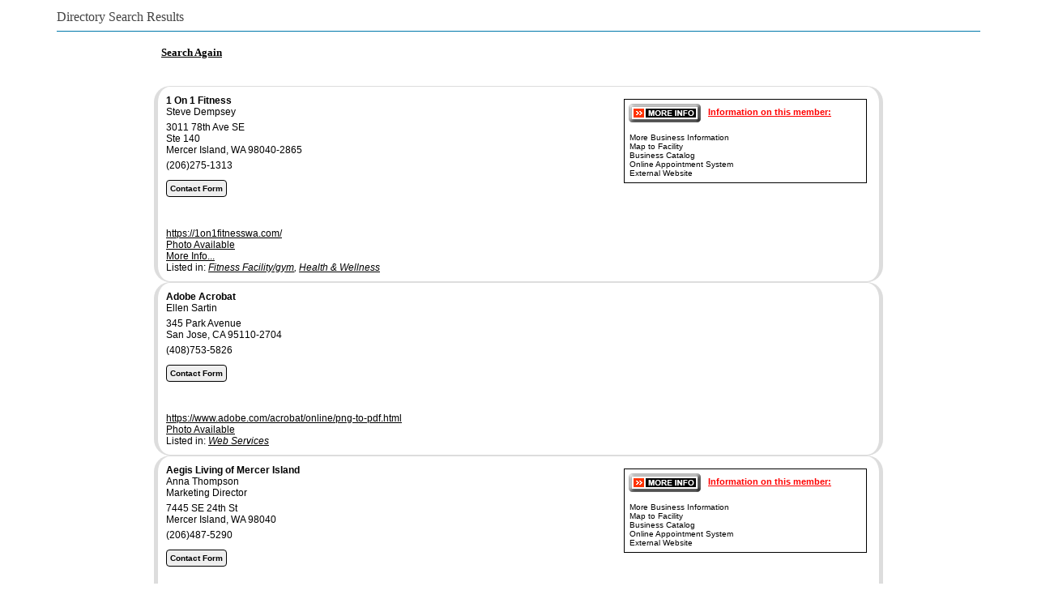

--- FILE ---
content_type: text/html; charset=UTF-8
request_url: https://mms.yorbalindachamber.us/members/directory/query.php?org_id=MECR
body_size: 258291
content:
<!DOCTYPE html>
<html>
<head>
<meta http-equiv="Content-Type" content="text/html; charset=UTF-8">
<meta http-equiv="Content-Language" content="en-us">
<meta name="viewport" content="width=device-width, initial-scale=1.0" />
<title>Directory Search Results</title>
<style type="text/css">body, div, span, ul, ol, li, table, th, td, form, input, textarea {
	font-family: Verdana, Arial, sans-serif;
	font-size: 12px;
}	

.mms_member_info {	
	display: block;
	margin: 0 auto;
	text-align: left;
	vertical-align: top;	
}	

.mms_member_info div {
	display: block;
	margin: 0 auto;
	text-align: left;
	vertical-align: top;
	padding: 0;
}

.mms_address_block {
	margin: 5px auto 5px !important;
}

.mms_name_block {
	font-weight: bold;
}
</style>
					<script type="text/javascript">
						if (!window.console) window.console = {};
						if (!window.console.log) window.console.log = function () { };
					</script>
					<!-- <script type="text/javascript" src="https://mms.yorbalindachamber.us/_jquery/js/jquery-1.8.2.js"></script> -->
					<script type="text/javascript" src="https://mms.yorbalindachamber.us/_jquery/js/jquery-3.7.1.min.js"></script><script type="text/javascript" src="https://mms.yorbalindachamber.us/_jquery/js/json2.js"></script>
						 
						<script type="text/javascript" src="https://mms.yorbalindachamber.us/_jquery/jquery-ui_1.14.0/jquery-ui.min.js"></script>
						<link rel="stylesheet" href="https://mms.yorbalindachamber.us/_jquery/jquery-ui_1.14.0/jquery-ui.min.css" TYPE="text/css"><style>.ui-icon {display:inline-block !important;}</style></head>
<body bgcolor="#ffffff" vlink="#000000" link="#000000" >
<div style="text-align:left; max-width:1140px; color:#444444; border-bottom:1px solid #0079ab; padding-left:0px; margin-right: 0px; padding-right:0px; padding-top:4px; padding-bottom:8px; font-family: Verdana; font-size:16px; margin:0px auto;margin-bottom:10px;">Directory Search Results</div>	<script type="text/javascript" src="//mms.yorbalindachamber.us/members/swfobject/swfobject.js"></script>
	<script type="text/javascript">var salvation_army_logged_in = false;</script><div id="mheader_5_wrapper" style="margin:0px auto; max-width:900px; padding-top:5px; padding-bottom:20px; min-height:400px;">

<script type="text/javascript" src="https://mms.yorbalindachamber.us/_jquery/nivo/jquery.nivo.slider.pack.js"></script>
<link rel="stylesheet" href="https://mms.yorbalindachamber.us/_jquery/nivo/nivo-slider.css" media="screen" />
<table id="nav_table" width="900" border="0" style="margin-left:auto;margin-right:auto;"><tr><td width="100%">&nbsp; <a href="https://mms.yorbalindachamber.us/members/directory/search.php?org_id=MECR"><font face="Verdana" size="2"><b>Search Again</b></font></a></td></tr></table>
<table id="content_table" cellpadding="0" cellspacing="0" width="900" style="border: 0px; margin-left:auto;margin-right:auto;">
  <tr>
	<td width="100%" align="left">
				<table width="100%" border="0" cellspacing="0" cellpadding="15" style="border-collapse:separate !important;">
				<tr>
	<td align="center" colspan="2">
		<font face="Verdana" size="1">
				</font>
	</td>
	</tr>
		<tr>
		<td style="border-width:1px 0px 1px 5px; border-style:solid; border-color:#DDD; border-radius:20px 0px 0px 20px; padding:10px;" class="mms_member_info"><div class="mms_name_block">1 On 1 Fitness</div><div> Steve Dempsey</div><div class="mms_address_block">3011 78th Ave SE <br/>Ste 140 <br/>Mercer Island, WA  98040-2865</div><div class="mms_phone">(206)275-1313</div><br /><a target="_blank" style="border-radius:4px; font-size:10px; border:1px solid #000000; padding:4px; text-decoration:none; background-color:#eee; font-weight:700; margin-bottom:10px;" href="mcontact.php?mid=1263515907">Contact Form</a><br /><br /><br />&nbsp;<div class="mms_website_url"><a  href="https://1on1fitnesswa.com/" target="_blank">https://1on1fitnesswa.com/</a><br/></div><div><a href="http://www.chamberorganizer.com/mercerislandchamber/photos/MP10339702303083654P.PNG">Photo Available</a><br/></div><div>
<a target="_blank" href="http://chamberorganizer.com/members/directory/ectown/mlaunch.php?mid=1263515907">More Info...</a><br/></div><div>Listed in: <i><a href="http://www.chamberorganizer.com/members/directory/query.php?business_cat_id=73424&org_id=MECR">Fitness Facility/gym</a>, <a href="http://www.chamberorganizer.com/members/directory/query.php?business_cat_id=73431&org_id=MECR">Health & Wellness</a></i><br/></div></td><td valign="top" align="right"  style="border-width:1px 5px 1px 0px; border-style:solid; border-color:#DDD; border-radius:0px 20px 20px 0px;">
<table width="300" border="0" cellpadding="1" cellspacing="0" bgcolor="#000000"><tr><td><table width="100%" border="0" cellpadding="5" cellspacing="0" bgcolor="#FFFFFF"><tr><td style="font-size : 11px; font-family : Arial, Verdana; font-weight: bold; text-align:left;"><a target="_blank" href="http://chamberorganizer.com/members/directory/ectown/mlaunch.php?mid=1263515907"><img align="absmiddle" border="0" src="http://www.chamberorganizer.com/members/directory/moreinformation.gif"></a>&nbsp;&nbsp;&nbsp;<a target="_blank" href="http://chamberorganizer.com/members/directory/ectown/mlaunch.php?mid=1263515907"><font color="red">Information on this member:</font></a> <br/><br/><table width="100%" border="0" cellspacing="1" cellpadding="0"><tr> <td style="font-size : 10px; font-family : Arial, Verdana; text-align:left;font-weight:normal;">More Business Information<br/>Map to Facility<br/>Business Catalog<br/>Online Appointment System<br/>External Website</td></tr></table></td></tr></table></td></tr></table></td></tr>	<tr>
		<td style="border-width:1px 0px 1px 5px; border-style:solid; border-color:#DDD; border-radius:20px 0px 0px 20px; padding:10px;" class="mms_member_info"><div class="mms_name_block">Adobe Acrobat</div><div> Ellen Sartin</div><div class="mms_address_block">345 Park Avenue <br/>San Jose, CA  95110-2704</div><div class="mms_phone">(408)753-5826</div><br /><a target="_blank" style="border-radius:4px; font-size:10px; border:1px solid #000000; padding:4px; text-decoration:none; background-color:#eee; font-weight:700; margin-bottom:10px;" href="mcontact.php?mid=1263479247">Contact Form</a><br /><br /><br />&nbsp;<div class="mms_website_url"><a  href="https://www.adobe.com/acrobat/online/png-to-pdf.html" target="_blank">https://www.adobe.com/acrobat/online/png-to-pdf.html</a><br/></div><div><a href="http://www.chamberorganizer.com/mercerislandchamber/photos/MP10339402504075011P.JPG">Photo Available</a><br/></div><div>Listed in: <i><a href="http://www.chamberorganizer.com/members/directory/query.php?business_cat_id=73468&org_id=MECR">Web Services</a></i><br/></div></td><td valign="top" align="right"  style="border-width:1px 5px 1px 0px; border-style:solid; border-color:#DDD; border-radius:0px 20px 20px 0px;"></td></tr>	<tr>
		<td style="border-width:1px 0px 1px 5px; border-style:solid; border-color:#DDD; border-radius:20px 0px 0px 20px; padding:10px;" class="mms_member_info"><div class="mms_name_block">Aegis Living of Mercer Island</div><div> Anna Thompson</div><div>Marketing Director</div><div class="mms_address_block">7445 SE 24th St <br/>Mercer Island, WA  98040</div><div class="mms_phone">(206)487-5290</div><br /><a target="_blank" style="border-radius:4px; font-size:10px; border:1px solid #000000; padding:4px; text-decoration:none; background-color:#eee; font-weight:700; margin-bottom:10px;" href="mcontact.php?mid=1263480469">Contact Form</a><br /><br /><br />&nbsp;<div class="mms_website_url"><a  href="http://www.aegisliving.com" target="_blank">http://www.aegisliving.com</a><br/></div><div>
<a target="_blank" href="http://chamberorganizer.com/members/directory/ectown/mlaunch.php?mid=1263480469">More Info...</a><br/></div><div>Listed in: <i><a href="http://www.chamberorganizer.com/members/directory/query.php?business_cat_id=73455&org_id=MECR">Retirement Community</a>, <a href="http://www.chamberorganizer.com/members/directory/query.php?business_cat_id=73413&org_id=MECR">Assisted Living</a></i><br/></div></td><td valign="top" align="right"  style="border-width:1px 5px 1px 0px; border-style:solid; border-color:#DDD; border-radius:0px 20px 20px 0px;">
<table width="300" border="0" cellpadding="1" cellspacing="0" bgcolor="#000000"><tr><td><table width="100%" border="0" cellpadding="5" cellspacing="0" bgcolor="#FFFFFF"><tr><td style="font-size : 11px; font-family : Arial, Verdana; font-weight: bold; text-align:left;"><a target="_blank" href="http://chamberorganizer.com/members/directory/ectown/mlaunch.php?mid=1263480469"><img align="absmiddle" border="0" src="http://www.chamberorganizer.com/members/directory/moreinformation.gif"></a>&nbsp;&nbsp;&nbsp;<a target="_blank" href="http://chamberorganizer.com/members/directory/ectown/mlaunch.php?mid=1263480469"><font color="red">Information on this member:</font></a> <br/><br/><table width="100%" border="0" cellspacing="1" cellpadding="0"><tr> <td style="font-size : 10px; font-family : Arial, Verdana; text-align:left;font-weight:normal;">More Business Information<br/>Map to Facility<br/>Business Catalog<br/>Online Appointment System<br/>External Website</td></tr></table></td></tr></table></td></tr></table></td></tr>	<tr>
		<td style="border-width:1px 0px 1px 5px; border-style:solid; border-color:#DDD; border-radius:20px 0px 0px 20px; padding:10px;" class="mms_member_info"><div class="mms_name_block">Alexander Party Rentals</div><div> Scott Alexander</div><div>President</div><div class="mms_address_block">18802 72nd Ave S <br/>Mercer Island, WA  98032</div><div class="mms_country">United States</div><div class="mms_phone">2062821987</div><div class="mms_phone">2067348228</div><br /><a target="_blank" style="border-radius:4px; font-size:10px; border:1px solid #000000; padding:4px; text-decoration:none; background-color:#eee; font-weight:700; margin-bottom:10px;" href="mcontact.php?mid=1456337731">Contact Form</a><br /><br /><br />&nbsp;<div class="mms_website_url"><a  href="http://www.alexanderpartyrentals.com" target="_blank">http://www.alexanderpartyrentals.com</a><br/></div><div><a href="http://www.chamberorganizer.com/mercerislandchamber/photos/MP11917622501285506P.JPG">Photo Available</a><br/></div><div>Listed in: <i><a href="http://www.chamberorganizer.com/members/directory/query.php?business_cat_id=74963&org_id=MECR">Event Services</a>, <a href="http://www.chamberorganizer.com/members/directory/query.php?business_cat_id=74961&org_id=MECR">Event Planning </a>, <a href="http://www.chamberorganizer.com/members/directory/query.php?business_cat_id=73426&org_id=MECR">General Contractors</a></i><br/></div></td><td valign="top" align="right"  style="border-width:1px 5px 1px 0px; border-style:solid; border-color:#DDD; border-radius:0px 20px 20px 0px;"></td></tr>	<tr>
		<td style="border-width:1px 0px 1px 5px; border-style:solid; border-color:#DDD; border-radius:20px 0px 0px 20px; padding:10px;" class="mms_member_info"><div class="mms_name_block">Aljoya</div><div> Marla Becker</div><div class="mms_address_block">2430 76th Ave SE <br/>Mercer Island, WA  98040</div><div class="mms_phone">206-230-0150</div><br /><a target="_blank" style="border-radius:4px; font-size:10px; border:1px solid #000000; padding:4px; text-decoration:none; background-color:#eee; font-weight:700; margin-bottom:10px;" href="mcontact.php?mid=1263481691">Contact Form</a><br /><br /><br />&nbsp;<div class="mms_website_url"><a  href="http://www.aljoya.com" target="_blank">http://www.aljoya.com</a><br/></div><div>Listed in: <i><a href="http://www.chamberorganizer.com/members/directory/query.php?business_cat_id=73455&org_id=MECR">Retirement Community</a></i><br/></div></td><td valign="top" align="right"  style="border-width:1px 5px 1px 0px; border-style:solid; border-color:#DDD; border-radius:0px 20px 20px 0px;"></td></tr>	<tr>
		<td style="border-width:1px 0px 1px 5px; border-style:solid; border-color:#DDD; border-radius:20px 0px 0px 20px; padding:10px;" class="mms_member_info"><div class="mms_name_block">allister</div><div>Mrs. Sara McAllister</div><div>Owner/GM</div><div class="mms_address_block">7650 SE 27th Street <br/>Suite 100 <br/>Mercer Island, WA  98040</div><div class="mms_country">United States</div><div class="mms_phone">2066507818</div><div class="mms_phone">2065520224</div><br /><a target="_blank" style="border-radius:4px; font-size:10px; border:1px solid #000000; padding:4px; text-decoration:none; background-color:#eee; font-weight:700; margin-bottom:10px;" href="mcontact.php?mid=1389693517">Contact Form</a><br /><br /><br />&nbsp;<div class="mms_website_url"><a  href="http://allister-mi.com" target="_blank">http://allister-mi.com</a><br/></div><div><a href="http://www.chamberorganizer.com/mercerislandchamber/photos/MP11372252403200341P.JPG">Photo Available</a><br/></div><div>Listed in: <i><a href="http://www.chamberorganizer.com/members/directory/query.php?business_cat_id=73453&org_id=MECR">Restaurant & Cafes</a></i><br/></div></td><td valign="top" align="right"  style="border-width:1px 5px 1px 0px; border-style:solid; border-color:#DDD; border-radius:0px 20px 20px 0px;"></td></tr>	<tr>
		<td style="border-width:1px 0px 1px 5px; border-style:solid; border-color:#DDD; border-radius:20px 0px 0px 20px; padding:10px;" class="mms_member_info"><div class="mms_name_block">Amadi Aesthetics Plastic Surgery</div><div> Maria Amadi</div><div>Practice Manager</div><div class="mms_address_block">7800 SE 27th St, Suite 100 <br/>Mercer Island, WA  98040</div><div class="mms_country">United States</div><div class="mms_phone">206-216-4500</div><br /><a target="_blank" style="border-radius:4px; font-size:10px; border:1px solid #000000; padding:4px; text-decoration:none; background-color:#eee; font-weight:700; margin-bottom:10px;" href="mcontact.php?mid=1435070043">Contact Form</a><br /><br /><br />&nbsp;<div class="mms_website_url"><a  href="http://www.amadiaesthetics.com" target="_blank">http://www.amadiaesthetics.com</a><br/></div><div><a href="http://www.chamberorganizer.com/mercerislandchamber/photos/MP11743582410033652P.JPG">Photo Available</a><br/></div><div>Listed in: <i><a href="http://www.chamberorganizer.com/members/directory/query.php?business_cat_id=73439&org_id=MECR">Medical Services</a>, <a href="http://www.chamberorganizer.com/members/directory/query.php?business_cat_id=73432&org_id=MECR">Healthcare</a>, <a href="http://www.chamberorganizer.com/members/directory/query.php?business_cat_id=73431&org_id=MECR">Health & Wellness</a>, <a href="http://www.chamberorganizer.com/members/directory/query.php?business_cat_id=73458&org_id=MECR">Spa Services</a>, <a href="http://www.chamberorganizer.com/members/directory/query.php?business_cat_id=73416&org_id=MECR">Beauty Salons & Services</a></i><br/></div></td><td valign="top" align="right"  style="border-width:1px 5px 1px 0px; border-style:solid; border-color:#DDD; border-radius:0px 20px 20px 0px;"></td></tr>	<tr>
		<td style="border-width:1px 0px 1px 5px; border-style:solid; border-color:#DDD; border-radius:20px 0px 0px 20px; padding:10px;" class="mms_member_info"><div class="mms_name_block">Anímate Wine Collective</div><div> Sarah Mansourian de Ayala</div><div>Co-Founder</div><div class="mms_address_block">2978 76th PL SE  <br/>Unit 101 <br/>Mercer Island, WA  98040</div><div class="mms_country">United States</div><div class="mms_phone">4259008182</div><div class="mms_phone">2024136121</div><br /><a target="_blank" style="border-radius:4px; font-size:10px; border:1px solid #000000; padding:4px; text-decoration:none; background-color:#eee; font-weight:700; margin-bottom:10px;" href="mcontact.php?mid=1469237163">Contact Form</a><br /><br /><br />&nbsp;<div class="mms_website_url"><a  href="http://animatewine.com" target="_blank">http://animatewine.com</a><br/></div><div><a href="http://www.chamberorganizer.com/mercerislandchamber/photos/MP12023182503310533P.PNG">Photo Available</a><br/></div><div>Listed in: <i><a href="http://www.chamberorganizer.com/members/directory/query.php?business_cat_id=73430&org_id=MECR">Retail</a>, <a href="http://www.chamberorganizer.com/members/directory/query.php?business_cat_id=84284&org_id=MECR">E Commerce</a>, <a href="http://www.chamberorganizer.com/members/directory/query.php?business_cat_id=74963&org_id=MECR">Event Services</a></i><br/></div></td><td valign="top" align="right"  style="border-width:1px 5px 1px 0px; border-style:solid; border-color:#DDD; border-radius:0px 20px 20px 0px;"></td></tr>	<tr>
		<td style="border-width:1px 0px 1px 5px; border-style:solid; border-color:#DDD; border-radius:20px 0px 0px 20px; padding:10px;" class="mms_member_info"><div class="mms_name_block">Au Courant & The DEN, Posh Wardrobe and Image Consulting</div><div> Barb Hovsepian</div><div class="mms_address_block">7900 SE 28th St. <br/>MercerIsland, WA  98040</div><div class="mms_phone">(206)232-1336</div><br /><a target="_blank" style="border-radius:4px; font-size:10px; border:1px solid #000000; padding:4px; text-decoration:none; background-color:#eee; font-weight:700; margin-bottom:10px;" href="mcontact.php?mid=1263482913">Contact Form</a><br /><br /><br />&nbsp;<div class="mms_website_url"><a  href="http://www.aucourantsalon.com" target="_blank">http://www.aucourantsalon.com</a><br/></div><div>
<a target="_blank" href="http://chamberorganizer.com/members/directory/ectown/mlaunch.php?mid=1263482913">More Info...</a><br/></div><div>Listed in: <i><a href="http://www.chamberorganizer.com/members/directory/query.php?business_cat_id=73416&org_id=MECR">Beauty Salons & Services</a>, <a href="http://www.chamberorganizer.com/members/directory/query.php?business_cat_id=73430&org_id=MECR">Retail</a>, <a href="http://www.chamberorganizer.com/members/directory/query.php?business_cat_id=73458&org_id=MECR">Spa Services</a></i><br/></div></td><td valign="top" align="right"  style="border-width:1px 5px 1px 0px; border-style:solid; border-color:#DDD; border-radius:0px 20px 20px 0px;">
<table width="300" border="0" cellpadding="1" cellspacing="0" bgcolor="#000000"><tr><td><table width="100%" border="0" cellpadding="5" cellspacing="0" bgcolor="#FFFFFF"><tr><td style="font-size : 11px; font-family : Arial, Verdana; font-weight: bold; text-align:left;"><a target="_blank" href="http://chamberorganizer.com/members/directory/ectown/mlaunch.php?mid=1263482913"><img align="absmiddle" border="0" src="http://www.chamberorganizer.com/members/directory/moreinformation.gif"></a>&nbsp;&nbsp;&nbsp;<a target="_blank" href="http://chamberorganizer.com/members/directory/ectown/mlaunch.php?mid=1263482913"><font color="red">Information on this member:</font></a> <br/><br/><table width="100%" border="0" cellspacing="1" cellpadding="0"><tr> <td style="font-size : 10px; font-family : Arial, Verdana; text-align:left;font-weight:normal;">More Business Information<br/>Map to Facility<br/>Business Catalog<br/>Online Appointment System<br/>External Website</td></tr></table></td></tr></table></td></tr></table></td></tr>	<tr>
		<td style="border-width:1px 0px 1px 5px; border-style:solid; border-color:#DDD; border-radius:20px 0px 0px 20px; padding:10px;" class="mms_member_info"><div class="mms_name_block">Aviara Aparment Homes</div><div> Bianca Tran</div><div class="mms_address_block">2441 76th Ave SE <br/>Mercer Island, WA  98040</div><div class="mms_phone">(206)230-8777</div><br /><a target="_blank" style="border-radius:4px; font-size:10px; border:1px solid #000000; padding:4px; text-decoration:none; background-color:#eee; font-weight:700; margin-bottom:10px;" href="mcontact.php?mid=1263484135">Contact Form</a><br /><br /><br />&nbsp;<div class="mms_website_url"><a  href="https://www.essexapartmenthomes.com/apartments/aviara" target="_blank">https://www.essexapartmenthomes.com/apartments/aviara</a><br/></div><div>Listed in: <i><a href="http://www.chamberorganizer.com/members/directory/query.php?business_cat_id=73410&org_id=MECR">Apartments</a></i><br/></div></td><td valign="top" align="right"  style="border-width:1px 5px 1px 0px; border-style:solid; border-color:#DDD; border-radius:0px 20px 20px 0px;"></td></tr>	<tr>
		<td style="border-width:1px 0px 1px 5px; border-style:solid; border-color:#DDD; border-radius:20px 0px 0px 20px; padding:10px;" class="mms_member_info"><div class="mms_name_block">AZ Real Estate Solutions</div><div>Ms.  Anni Zilz</div><div>Real Estate Broker</div><div class="mms_address_block">2737 77th Ave SE Suite 100 <br/>Mercer Island, WA  98040</div><div class="mms_country">United States</div><div class="mms_phone">2063905723</div><div class="mms_phone">2062324660</div><br /><a target="_blank" style="border-radius:4px; font-size:10px; border:1px solid #000000; padding:4px; text-decoration:none; background-color:#eee; font-weight:700; margin-bottom:10px;" href="mcontact.php?mid=1542456959">Contact Form</a><br /><br /><br />&nbsp;<div class="mms_website_url"><a  href="http://Annizilz.com" target="_blank">http://Annizilz.com</a><br/></div><div><a href="http://www.chamberorganizer.com/mercerislandchamber/photos/MP12622362601241702P.JPG">Photo Available</a><br/></div><div>Listed in: <i><a href="http://www.chamberorganizer.com/members/directory/query.php?business_cat_id=73450&org_id=MECR">Real Estate</a>, <a href="http://www.chamberorganizer.com/members/directory/query.php?business_cat_id=73421&org_id=MECR">Consulting/business</a>, <a href="http://www.chamberorganizer.com/members/directory/query.php?business_cat_id=73420&org_id=MECR">Clubs/community</a>, <a href="http://www.chamberorganizer.com/members/directory/query.php?business_cat_id=74797&org_id=MECR">Marketing</a></i><br/></div></td><td valign="top" align="right"  style="border-width:1px 5px 1px 0px; border-style:solid; border-color:#DDD; border-radius:0px 20px 20px 0px;"></td></tr>	<tr>
		<td style="border-width:1px 0px 1px 5px; border-style:solid; border-color:#DDD; border-radius:20px 0px 0px 20px; padding:10px;" class="mms_member_info"><div class="mms_name_block">Azose Commercial Properties</div><div> David Azose</div><div class="mms_address_block">8451 SE 68th St <br/>#200 <br/>Mercer Island, WA  98040</div><div class="mms_phone">(425)643-8400</div><br /><a target="_blank" style="border-radius:4px; font-size:10px; border:1px solid #000000; padding:4px; text-decoration:none; background-color:#eee; font-weight:700; margin-bottom:10px;" href="mcontact.php?mid=1263485357">Contact Form</a><br /><br /><br />&nbsp;<div class="mms_website_url"><a  href="http://azose.com" target="_blank">http://azose.com</a><br/></div><div>
<a target="_blank" href="http://chamberorganizer.com/members/directory/ectown/mlaunch.php?mid=1263485357">More Info...</a><br/></div><div>Listed in: <i><a href="http://www.chamberorganizer.com/members/directory/query.php?business_cat_id=73451&org_id=MECR">Real Estate Development</a>, <a href="http://www.chamberorganizer.com/members/directory/query.php?business_cat_id=73450&org_id=MECR">Real Estate</a></i><br/></div></td><td valign="top" align="right"  style="border-width:1px 5px 1px 0px; border-style:solid; border-color:#DDD; border-radius:0px 20px 20px 0px;">
<table width="300" border="0" cellpadding="1" cellspacing="0" bgcolor="#000000"><tr><td><table width="100%" border="0" cellpadding="5" cellspacing="0" bgcolor="#FFFFFF"><tr><td style="font-size : 11px; font-family : Arial, Verdana; font-weight: bold; text-align:left;"><a target="_blank" href="http://chamberorganizer.com/members/directory/ectown/mlaunch.php?mid=1263485357"><img align="absmiddle" border="0" src="http://www.chamberorganizer.com/members/directory/moreinformation.gif"></a>&nbsp;&nbsp;&nbsp;<a target="_blank" href="http://chamberorganizer.com/members/directory/ectown/mlaunch.php?mid=1263485357"><font color="red">Information on this member:</font></a> <br/><br/><table width="100%" border="0" cellspacing="1" cellpadding="0"><tr> <td style="font-size : 10px; font-family : Arial, Verdana; text-align:left;font-weight:normal;">More Business Information<br/>Map to Facility<br/>Business Catalog<br/>Online Appointment System<br/>External Website</td></tr></table></td></tr></table></td></tr></table></td></tr>	<tr>
		<td style="border-width:1px 0px 1px 5px; border-style:solid; border-color:#DDD; border-radius:20px 0px 0px 20px; padding:10px;" class="mms_member_info"><div class="mms_name_block">Banner Bank</div><div> Pam Goulder</div><div class="mms_address_block">Pam Goulder <br/>2918 78th Avenue SE <br/>Mercer Island, WA  98040</div><div class="mms_phone">206-232-2804</div><br /><a target="_blank" style="border-radius:4px; font-size:10px; border:1px solid #000000; padding:4px; text-decoration:none; background-color:#eee; font-weight:700; margin-bottom:10px;" href="mcontact.php?mid=1263486579">Contact Form</a><br /><br /><br />&nbsp;<div class="mms_website_url"><a  href="http://www.bannerbank.com" target="_blank">http://www.bannerbank.com</a><br/></div><div>
<a target="_blank" href="http://chamberorganizer.com/members/directory/ectown/mlaunch.php?mid=1263486579">More Info...</a><br/></div><div>Listed in: <i><a href="http://www.chamberorganizer.com/members/directory/query.php?business_cat_id=73415&org_id=MECR">Banks/savings & Loans</a></i><br/></div></td><td valign="top" align="right"  style="border-width:1px 5px 1px 0px; border-style:solid; border-color:#DDD; border-radius:0px 20px 20px 0px;">
<table width="300" border="0" cellpadding="1" cellspacing="0" bgcolor="#000000"><tr><td><table width="100%" border="0" cellpadding="5" cellspacing="0" bgcolor="#FFFFFF"><tr><td style="font-size : 11px; font-family : Arial, Verdana; font-weight: bold; text-align:left;"><a target="_blank" href="http://chamberorganizer.com/members/directory/ectown/mlaunch.php?mid=1263486579"><img align="absmiddle" border="0" src="http://www.chamberorganizer.com/members/directory/moreinformation.gif"></a>&nbsp;&nbsp;&nbsp;<a target="_blank" href="http://chamberorganizer.com/members/directory/ectown/mlaunch.php?mid=1263486579"><font color="red">Information on this member:</font></a> <br/><br/><table width="100%" border="0" cellspacing="1" cellpadding="0"><tr> <td style="font-size : 10px; font-family : Arial, Verdana; text-align:left;font-weight:normal;">More Business Information<br/>Map to Facility<br/>Business Catalog<br/>Online Appointment System<br/>External Website</td></tr></table></td></tr></table></td></tr></table></td></tr>	<tr>
		<td style="border-width:1px 0px 1px 5px; border-style:solid; border-color:#DDD; border-radius:20px 0px 0px 20px; padding:10px;" class="mms_member_info"><div class="mms_name_block">BECU</div><div> Gerren Joyner</div><div>Retail Market Development Specialist</div><div class="mms_address_block"></div><br /><a target="_blank" style="border-radius:4px; font-size:10px; border:1px solid #000000; padding:4px; text-decoration:none; background-color:#eee; font-weight:700; margin-bottom:10px;" href="mcontact.php?mid=1514704117">Contact Form</a><br /><br /><br />&nbsp;<div>Listed in: <i><a href="http://www.chamberorganizer.com/members/directory/query.php?business_cat_id=73415&org_id=MECR">Banks/savings & Loans</a></i><br/></div></td><td valign="top" align="right"  style="border-width:1px 5px 1px 0px; border-style:solid; border-color:#DDD; border-radius:0px 20px 20px 0px;"></td></tr>	<tr>
		<td style="border-width:1px 0px 1px 5px; border-style:solid; border-color:#DDD; border-radius:20px 0px 0px 20px; padding:10px;" class="mms_member_info"><div class="mms_name_block">Bridge Physical Therapy and Wellness</div><div> Erica Clark</div><div class="mms_address_block">9311 SE 36th Street, Suite 208 <br/>MERCER ISLAND, WA  98040</div><div class="mms_phone">(206)402-6339</div><br /><a target="_blank" style="border-radius:4px; font-size:10px; border:1px solid #000000; padding:4px; text-decoration:none; background-color:#eee; font-weight:700; margin-bottom:10px;" href="mcontact.php?mid=1263487801">Contact Form</a><br /><br /><br />&nbsp;<div class="mms_website_url"><a  href="https://www.bridgeptandwellness.com/" target="_blank">https://www.bridgeptandwellness.com/</a><br/></div><div><a href="http://www.chamberorganizer.com/mercerislandchamber/photos/MP10339472312124003P.PNG">Photo Available</a><br/></div><div>
<a target="_blank" href="http://chamberorganizer.com/members/directory/ectown/mlaunch.php?mid=1263487801">More Info...</a><br/></div><div>Listed in: <i><a href="http://www.chamberorganizer.com/members/directory/query.php?business_cat_id=73439&org_id=MECR">Medical Services</a></i><br/></div><div><i>We are Erica, Betsy, and Rachel, a team of Physical Therapists with over 30 years of combined experience.  We have a diverse background of education, experience and specialities, so we are able to treat almost all clients who walk through our door.

We are passionate about our patients and strive for excellence and empathy as our key standards for care. As healthcare continually evolves, the learning never stops for us, so we stay up-to-date on the latest research and options for care. Because our practice is evidence informed, we believe we can offer you a more efficient and effective course of care.</i></div></td><td valign="top" align="right"  style="border-width:1px 5px 1px 0px; border-style:solid; border-color:#DDD; border-radius:0px 20px 20px 0px;">
<table width="300" border="0" cellpadding="1" cellspacing="0" bgcolor="#000000"><tr><td><table width="100%" border="0" cellpadding="5" cellspacing="0" bgcolor="#FFFFFF"><tr><td style="font-size : 11px; font-family : Arial, Verdana; font-weight: bold; text-align:left;"><a target="_blank" href="http://chamberorganizer.com/members/directory/ectown/mlaunch.php?mid=1263487801"><img align="absmiddle" border="0" src="http://www.chamberorganizer.com/members/directory/moreinformation.gif"></a>&nbsp;&nbsp;&nbsp;<a target="_blank" href="http://chamberorganizer.com/members/directory/ectown/mlaunch.php?mid=1263487801"><font color="red">Information on this member:</font></a> <br/><br/><table width="100%" border="0" cellspacing="1" cellpadding="0"><tr> <td style="font-size : 10px; font-family : Arial, Verdana; text-align:left;font-weight:normal;">More Business Information<br/>Map to Facility<br/>Business Catalog<br/>Online Appointment System<br/>External Website</td></tr></table></td></tr></table></td></tr></table></td></tr>	<tr>
		<td style="border-width:1px 0px 1px 5px; border-style:solid; border-color:#DDD; border-radius:20px 0px 0px 20px; padding:10px;" class="mms_member_info"><div class="mms_name_block">Butler Wealth Management</div><div> Neil Butler</div><div class="mms_address_block">7900 SE 28th St <br/>Suite 300 <br/>Mercer Island, WA  98040</div><div class="mms_phone">(206)735-7704</div><br /><a target="_blank" style="border-radius:4px; font-size:10px; border:1px solid #000000; padding:4px; text-decoration:none; background-color:#eee; font-weight:700; margin-bottom:10px;" href="mcontact.php?mid=1263490245">Contact Form</a><br /><br /><br />&nbsp;<div class="mms_website_url"><a  href="http://www.butlerwm.com/" target="_blank">http://www.butlerwm.com/</a><br/></div><div>
<a target="_blank" href="http://chamberorganizer.com/members/directory/ectown/mlaunch.php?mid=1263490245">More Info...</a><br/></div><div>Listed in: <i><a href="http://www.chamberorganizer.com/members/directory/query.php?business_cat_id=73423&org_id=MECR">Financial Services</a></i><br/></div></td><td valign="top" align="right"  style="border-width:1px 5px 1px 0px; border-style:solid; border-color:#DDD; border-radius:0px 20px 20px 0px;">
<table width="300" border="0" cellpadding="1" cellspacing="0" bgcolor="#000000"><tr><td><table width="100%" border="0" cellpadding="5" cellspacing="0" bgcolor="#FFFFFF"><tr><td style="font-size : 11px; font-family : Arial, Verdana; font-weight: bold; text-align:left;"><a target="_blank" href="http://chamberorganizer.com/members/directory/ectown/mlaunch.php?mid=1263490245"><img align="absmiddle" border="0" src="http://www.chamberorganizer.com/members/directory/moreinformation.gif"></a>&nbsp;&nbsp;&nbsp;<a target="_blank" href="http://chamberorganizer.com/members/directory/ectown/mlaunch.php?mid=1263490245"><font color="red">Information on this member:</font></a> <br/><br/><table width="100%" border="0" cellspacing="1" cellpadding="0"><tr> <td style="font-size : 10px; font-family : Arial, Verdana; text-align:left;font-weight:normal;">More Business Information<br/>Map to Facility<br/>Business Catalog<br/>Online Appointment System<br/>External Website</td></tr></table></td></tr></table></td></tr></table></td></tr>	<tr>
		<td style="border-width:1px 0px 1px 5px; border-style:solid; border-color:#DDD; border-radius:20px 0px 0px 20px; padding:10px;" class="mms_member_info"><div class="mms_name_block">Carin Susann LLC</div><div> Carin Parcel</div><div>Owner</div><div class="mms_address_block">7683 SE 27th St <br/>#456 <br/>Mercer Island, WA  98040</div><div class="mms_country">United States</div><br /><a target="_blank" style="border-radius:4px; font-size:10px; border:1px solid #000000; padding:4px; text-decoration:none; background-color:#eee; font-weight:700; margin-bottom:10px;" href="mcontact.php?mid=1478124769">Contact Form</a><br /><br /><br />&nbsp;<div class="mms_website_url"><a  href="https://carinsusann.com/" target="_blank">https://carinsusann.com/</a><br/></div><div>Listed in: <i><a href="http://www.chamberorganizer.com/members/directory/query.php?business_cat_id=73430&org_id=MECR">Retail</a>, <a href="http://www.chamberorganizer.com/members/directory/query.php?business_cat_id=84284&org_id=MECR">E Commerce</a></i><br/></div></td><td valign="top" align="right"  style="border-width:1px 5px 1px 0px; border-style:solid; border-color:#DDD; border-radius:0px 20px 20px 0px;"></td></tr>	<tr>
		<td style="border-width:1px 0px 1px 5px; border-style:solid; border-color:#DDD; border-radius:20px 0px 0px 20px; padding:10px;" class="mms_member_info"><div class="mms_name_block">Christine Face & Body</div><div> Christine Poythress</div><div class="mms_address_block">7605 SE 27th Street <br/>Suite 153 <br/>Mercer Island, WA  98040</div><div class="mms_phone">206.232.2262</div><br /><a target="_blank" style="border-radius:4px; font-size:10px; border:1px solid #000000; padding:4px; text-decoration:none; background-color:#eee; font-weight:700; margin-bottom:10px;" href="mcontact.php?mid=1263492689">Contact Form</a><br /><br /><br />&nbsp;<div class="mms_website_url"><a  href="http://www.christinefaceandbody.com" target="_blank">http://www.christinefaceandbody.com</a><br/></div><div>
<a target="_blank" href="http://chamberorganizer.com/members/directory/ectown/mlaunch.php?mid=1263492689">More Info...</a><br/></div><div>Listed in: <i><a href="http://www.chamberorganizer.com/members/directory/query.php?business_cat_id=73416&org_id=MECR">Beauty Salons & Services</a>, <a href="http://www.chamberorganizer.com/members/directory/query.php?business_cat_id=73458&org_id=MECR">Spa Services</a>, <a href="http://www.chamberorganizer.com/members/directory/query.php?business_cat_id=73430&org_id=MECR">Retail</a></i><br/></div></td><td valign="top" align="right"  style="border-width:1px 5px 1px 0px; border-style:solid; border-color:#DDD; border-radius:0px 20px 20px 0px;">
<table width="300" border="0" cellpadding="1" cellspacing="0" bgcolor="#000000"><tr><td><table width="100%" border="0" cellpadding="5" cellspacing="0" bgcolor="#FFFFFF"><tr><td style="font-size : 11px; font-family : Arial, Verdana; font-weight: bold; text-align:left;"><a target="_blank" href="http://chamberorganizer.com/members/directory/ectown/mlaunch.php?mid=1263492689"><img align="absmiddle" border="0" src="http://www.chamberorganizer.com/members/directory/moreinformation.gif"></a>&nbsp;&nbsp;&nbsp;<a target="_blank" href="http://chamberorganizer.com/members/directory/ectown/mlaunch.php?mid=1263492689"><font color="red">Information on this member:</font></a> <br/><br/><table width="100%" border="0" cellspacing="1" cellpadding="0"><tr> <td style="font-size : 10px; font-family : Arial, Verdana; text-align:left;font-weight:normal;">More Business Information<br/>Map to Facility<br/>Business Catalog<br/>Online Appointment System<br/>External Website</td></tr></table></td></tr></table></td></tr></table></td></tr>	<tr>
		<td style="border-width:1px 0px 1px 5px; border-style:solid; border-color:#DDD; border-radius:20px 0px 0px 20px; padding:10px;" class="mms_member_info"><div class="mms_name_block">City of Mercer Island</div><div>Finance Dept., Accounts Payable</div><div class="mms_address_block">9611 SE 36th St <br/>Mercer Island, WA  98040</div><div class="mms_phone">206-232-3570</div><div class="mms_website_url"><a  href="http://www.mercergov.org" target="_blank">http://www.mercergov.org</a><br/></div><div>Listed in: <i><a href="http://www.chamberorganizer.com/members/directory/query.php?business_cat_id=73427&org_id=MECR">Government</a></i><br/></div></td><td valign="top" align="right"  style="border-width:1px 5px 1px 0px; border-style:solid; border-color:#DDD; border-radius:0px 20px 20px 0px;"></td></tr>	<tr>
		<td style="border-width:1px 0px 1px 5px; border-style:solid; border-color:#DDD; border-radius:20px 0px 0px 20px; padding:10px;" class="mms_member_info"><div class="mms_name_block">Clinky & Drinky</div><div> Chin-One Chan</div><div class="mms_address_block">13110 NE 177th Place, #123 <br/>Woodinville, WA  98072</div><div class="mms_country">United States</div><div class="mms_phone">1-833-353-9463</div><div class="mms_phone">425-795-9463</div><br /><a target="_blank" style="border-radius:4px; font-size:10px; border:1px solid #000000; padding:4px; text-decoration:none; background-color:#eee; font-weight:700; margin-bottom:10px;" href="mcontact.php?mid=1399764019">Contact Form</a><br /><br /><br />&nbsp;<div class="mms_website_url"><a  href="http://clinkydrinky.com" target="_blank">http://clinkydrinky.com</a><br/></div><div><a href="http://www.chamberorganizer.com/mercerislandchamber/photos/MP11454662405012343P.PNG">Photo Available</a><br/></div><div>Listed in: <i><a href="http://www.chamberorganizer.com/members/directory/query.php?business_cat_id=73430&org_id=MECR">Retail</a></i><br/></div></td><td valign="top" align="right"  style="border-width:1px 5px 1px 0px; border-style:solid; border-color:#DDD; border-radius:0px 20px 20px 0px;"></td></tr>	<tr>
		<td style="border-width:1px 0px 1px 5px; border-style:solid; border-color:#DDD; border-radius:20px 0px 0px 20px; padding:10px;" class="mms_member_info"><div class="mms_name_block">Coldwell Banker Bain Associates</div><div> Alan Berkwitt</div><div class="mms_address_block">7808 SE 28th Street <br/>Suite 128 <br/>Mercer Island, WA  98040</div><div class="mms_country">United States</div><div class="mms_phone">206-232-4600</div><br /><a target="_blank" style="border-radius:4px; font-size:10px; border:1px solid #000000; padding:4px; text-decoration:none; background-color:#eee; font-weight:700; margin-bottom:10px;" href="mcontact.php?mid=1263495133">Contact Form</a><br /><br /><br />&nbsp;<div class="mms_website_url"><a  href="https://www.coldwellbankerhomes.com/wa/mercer-island/office/mercer-island/oid_16091/" target="_blank">Visit Our Website...</a><br/></div><div><a href="http://www.chamberorganizer.com/mercerislandchamber/photos/MP10339532404241739P.JPG">Photo Available</a><br/></div><div>Listed in: <i><a href="http://www.chamberorganizer.com/members/directory/query.php?business_cat_id=73450&org_id=MECR">Real Estate</a></i><br/></div></td><td valign="top" align="right"  style="border-width:1px 5px 1px 0px; border-style:solid; border-color:#DDD; border-radius:0px 20px 20px 0px;"></td></tr>	<tr>
		<td style="border-width:1px 0px 1px 5px; border-style:solid; border-color:#DDD; border-radius:20px 0px 0px 20px; padding:10px;" class="mms_member_info"><div class="mms_name_block">Columbia Bank</div><div> Jayraj Abrol</div><div>Branch Manager</div><div class="mms_address_block">7803 SE 27th Street <br/>Suite 170 <br/>Mercer Island, WA  98040</div><div class="mms_phone">(206)694-1400</div><br /><a target="_blank" style="border-radius:4px; font-size:10px; border:1px solid #000000; padding:4px; text-decoration:none; background-color:#eee; font-weight:700; margin-bottom:10px;" href="mcontact.php?mid=1263628331">Contact Form</a><br /><br /><br />&nbsp;<div class="mms_website_url"><a  href="http://www.umpquabank.com" target="_blank">http://www.umpquabank.com</a><br/></div><div><a href="http://www.chamberorganizer.com/mercerislandchamber/photos/MP10340622509082236P.PNG">Photo Available</a><br/></div><div>
<a target="_blank" href="http://chamberorganizer.com/members/directory/ectown/mlaunch_c.php?mid=1263628331">More Info...</a><br/></div><div>Listed in: <i><a href="http://www.chamberorganizer.com/members/directory/query.php?business_cat_id=73415&org_id=MECR">Banks/savings & Loans</a></i><br/></div></td><td valign="top" align="right"  style="border-width:1px 5px 1px 0px; border-style:solid; border-color:#DDD; border-radius:0px 20px 20px 0px;">
<table width="300" border="0" cellpadding="1" cellspacing="0" bgcolor="#000000"><tr><td><table width="100%" border="0" cellpadding="5" cellspacing="0" bgcolor="#FFFFFF"><tr><td style="font-size : 11px; font-family : Arial, Verdana; font-weight: bold; text-align:left;"><a target="_blank" href="http://chamberorganizer.com/members/directory/ectown/mlaunch_c.php?mid=1263628331"><img align="absmiddle" border="0" src="http://www.chamberorganizer.com/members/directory/moreinformation.gif"></a>&nbsp;&nbsp;&nbsp;<a target="_blank" href="http://chamberorganizer.com/members/directory/ectown/mlaunch_c.php?mid=1263628331"><font color="red">Information on this member:</font></a> <br/><br/><table width="100%" border="0" cellspacing="1" cellpadding="0"><tr> <td style="font-size : 10px; font-family : Arial, Verdana; text-align:left;font-weight:normal;">More Business Information<br/>Map to Facility<br/>Business Catalog<br/>Online Appointment System<br/>External Website</td></tr></table></td></tr></table></td></tr></table></td></tr>	<tr>
		<td style="border-width:1px 0px 1px 5px; border-style:solid; border-color:#DDD; border-radius:20px 0px 0px 20px; padding:10px;" class="mms_member_info"><div class="mms_name_block">Councilmember Claudia Balducci/King County Council</div><div> Claudia Balducci</div><div class="mms_address_block">516 3rd Ave <br/>Room 1200 <br/>Seattle, WA  98104</div><div class="mms_phone">(206)477-1006</div><br /><a target="_blank" style="border-radius:4px; font-size:10px; border:1px solid #000000; padding:4px; text-decoration:none; background-color:#eee; font-weight:700; margin-bottom:10px;" href="mcontact.php?mid=1263498799">Contact Form</a><br /><br /><br />&nbsp;<div class="mms_website_url"><a  href="https://www.kingcounty.gov/council/balducci.aspx" target="_blank">https://www.kingcounty.gov/council/balducci.aspx</a><br/></div><div>Listed in: <i><a href="http://www.chamberorganizer.com/members/directory/query.php?business_cat_id=81318&org_id=MECR">King County Council Member</a>, <a href="http://www.chamberorganizer.com/members/directory/query.php?business_cat_id=73427&org_id=MECR">Government</a></i><br/></div></td><td valign="top" align="right"  style="border-width:1px 5px 1px 0px; border-style:solid; border-color:#DDD; border-radius:0px 20px 20px 0px;"></td></tr>	<tr>
		<td style="border-width:1px 0px 1px 5px; border-style:solid; border-color:#DDD; border-radius:20px 0px 0px 20px; padding:10px;" class="mms_member_info"><div class="mms_name_block">Country Village Day School</div><div> Linda Tepper</div><div class="mms_address_block">9423 SE 36th Street <br/>Mercer Island, WA  98040</div><div class="mms_phone">206-232-7107</div><br /><a target="_blank" style="border-radius:4px; font-size:10px; border:1px solid #000000; padding:4px; text-decoration:none; background-color:#eee; font-weight:700; margin-bottom:10px;" href="mcontact.php?mid=1263500021">Contact Form</a><br /><br /><br />&nbsp;<div class="mms_website_url"><a  href="http://www.countryvillagedayschool.org" target="_blank">http://www.countryvillagedayschool.org</a><br/></div><div>Listed in: <i><a href="http://www.chamberorganizer.com/members/directory/query.php?business_cat_id=73446&org_id=MECR">Preschools/day Care</a>, <a href="http://www.chamberorganizer.com/members/directory/query.php?business_cat_id=&org_id=MECR"></a>, <a href="http://www.chamberorganizer.com/members/directory/query.php?business_cat_id=&org_id=MECR"></a>, <a href="http://www.chamberorganizer.com/members/directory/query.php?business_cat_id=&org_id=MECR"></a>, <a href="http://www.chamberorganizer.com/members/directory/query.php?business_cat_id=&org_id=MECR"></a></i><br/></div></td><td valign="top" align="right"  style="border-width:1px 5px 1px 0px; border-style:solid; border-color:#DDD; border-radius:0px 20px 20px 0px;"></td></tr>	<tr>
		<td style="border-width:1px 0px 1px 5px; border-style:solid; border-color:#DDD; border-radius:20px 0px 0px 20px; padding:10px;" class="mms_member_info"><div class="mms_name_block">Covenant Living at the Shores</div><div> Nancy Woo</div><div class="mms_address_block">9150 Fortuna Dr. <br/>Mercer Island, WA  98040</div><div class="mms_phone">(206)268-3000</div><br /><a target="_blank" style="border-radius:4px; font-size:10px; border:1px solid #000000; padding:4px; text-decoration:none; background-color:#eee; font-weight:700; margin-bottom:10px;" href="mcontact.php?mid=1263501243">Contact Form</a><br /><br /><br />&nbsp;<div class="mms_website_url"><a  href="http://www.covlivingshores.com" target="_blank">http://www.covlivingshores.com</a><br/></div><div>
<a target="_blank" href="http://chamberorganizer.com/members/directory/ectown/mlaunch.php?mid=1263501243">More Info...</a><br/></div><div>Listed in: <i><a href="http://www.chamberorganizer.com/members/directory/query.php?business_cat_id=73455&org_id=MECR">Retirement Community</a>, <a href="http://www.chamberorganizer.com/members/directory/query.php?business_cat_id=73413&org_id=MECR">Assisted Living</a></i><br/></div></td><td valign="top" align="right"  style="border-width:1px 5px 1px 0px; border-style:solid; border-color:#DDD; border-radius:0px 20px 20px 0px;">
<table width="300" border="0" cellpadding="1" cellspacing="0" bgcolor="#000000"><tr><td><table width="100%" border="0" cellpadding="5" cellspacing="0" bgcolor="#FFFFFF"><tr><td style="font-size : 11px; font-family : Arial, Verdana; font-weight: bold; text-align:left;"><a target="_blank" href="http://chamberorganizer.com/members/directory/ectown/mlaunch.php?mid=1263501243"><img align="absmiddle" border="0" src="http://www.chamberorganizer.com/members/directory/moreinformation.gif"></a>&nbsp;&nbsp;&nbsp;<a target="_blank" href="http://chamberorganizer.com/members/directory/ectown/mlaunch.php?mid=1263501243"><font color="red">Information on this member:</font></a> <br/><br/><table width="100%" border="0" cellspacing="1" cellpadding="0"><tr> <td style="font-size : 10px; font-family : Arial, Verdana; text-align:left;font-weight:normal;">More Business Information<br/>Map to Facility<br/>Business Catalog<br/>Online Appointment System<br/>External Website</td></tr></table></td></tr></table></td></tr></table></td></tr>	<tr>
		<td style="border-width:1px 0px 1px 5px; border-style:solid; border-color:#DDD; border-radius:20px 0px 0px 20px; padding:10px;" class="mms_member_info"><div class="mms_name_block">Creation Dance Studio</div><div> Stevie Hagen (Reiff)</div><div>Owner</div><div class="mms_address_block">8451 SE 68th St <br/>Suite #210 <br/>Mercer Island, WA  98040</div><div class="mms_phone">(206)708-1325</div><br /><a target="_blank" style="border-radius:4px; font-size:10px; border:1px solid #000000; padding:4px; text-decoration:none; background-color:#eee; font-weight:700; margin-bottom:10px;" href="mcontact.php?mid=1263502465">Contact Form</a><br /><br /><br />&nbsp;<div class="mms_website_url"><a  href="http://www.creationdancestudio.com" target="_blank">http://www.creationdancestudio.com</a><br/></div><div>
<a target="_blank" href="http://chamberorganizer.com/members/directory/ectown/mlaunch.php?mid=1263502465">More Info...</a><br/></div><div>Listed in: <i><a href="http://www.chamberorganizer.com/members/directory/query.php?business_cat_id=73424&org_id=MECR">Fitness Facility/gym</a>, <a href="http://www.chamberorganizer.com/members/directory/query.php?business_cat_id=73431&org_id=MECR">Health & Wellness</a></i><br/></div><div><i>Mercer Island's premier dance studio for children, teens, and adults! Located on the south end of Mercer Island, Creation Dance Studio offers Ballet, Jazz, Hip Hop, Tap, Tumbling, Lyrical/Contemporary, and Cheer classes for dancers of all ages. Our goal is to inspire every dancer who walks through our doors to discover and develop their unique gifts and talents within a supportive and extremely fun environment.</i></div></td><td valign="top" align="right"  style="border-width:1px 5px 1px 0px; border-style:solid; border-color:#DDD; border-radius:0px 20px 20px 0px;">
<table width="300" border="0" cellpadding="1" cellspacing="0" bgcolor="#000000"><tr><td><table width="100%" border="0" cellpadding="5" cellspacing="0" bgcolor="#FFFFFF"><tr><td style="font-size : 11px; font-family : Arial, Verdana; font-weight: bold; text-align:left;"><a target="_blank" href="http://chamberorganizer.com/members/directory/ectown/mlaunch.php?mid=1263502465"><img align="absmiddle" border="0" src="http://www.chamberorganizer.com/members/directory/moreinformation.gif"></a>&nbsp;&nbsp;&nbsp;<a target="_blank" href="http://chamberorganizer.com/members/directory/ectown/mlaunch.php?mid=1263502465"><font color="red">Information on this member:</font></a> <br/><br/><table width="100%" border="0" cellspacing="1" cellpadding="0"><tr> <td style="font-size : 10px; font-family : Arial, Verdana; text-align:left;font-weight:normal;">More Business Information<br/>Map to Facility<br/>Business Catalog<br/>Online Appointment System<br/>External Website</td></tr></table></td></tr></table></td></tr></table></td></tr>	<tr>
		<td style="border-width:1px 0px 1px 5px; border-style:solid; border-color:#DDD; border-radius:20px 0px 0px 20px; padding:10px;" class="mms_member_info"><div class="mms_name_block">Daniel Becker</div><div> Daniel Becker</div><div class="mms_address_block">3437 74th Ave SE <br/>Mercer Island, WA  98040</div><br /><a target="_blank" style="border-radius:4px; font-size:10px; border:1px solid #000000; padding:4px; text-decoration:none; background-color:#eee; font-weight:700; margin-bottom:10px;" href="mcontact.php?mid=1263506131">Contact Form</a><br /><br /><br />&nbsp;<div>Listed in: <i><a href="http://www.chamberorganizer.com/members/directory/query.php?business_cat_id=73434&org_id=MECR">Individual</a></i><br/></div></td><td valign="top" align="right"  style="border-width:1px 5px 1px 0px; border-style:solid; border-color:#DDD; border-radius:0px 20px 20px 0px;"></td></tr>	<tr>
		<td style="border-width:1px 0px 1px 5px; border-style:solid; border-color:#DDD; border-radius:20px 0px 0px 20px; padding:10px;" class="mms_member_info"><div class="mms_name_block">Dollar Development</div><div> Tuck Hoo</div><div class="mms_address_block">2737 78th Ave SE <br/>Suite 201 <br/>Mercer Island, WA  98040</div><div class="mms_phone">206-232-1980</div><br /><a target="_blank" style="border-radius:4px; font-size:10px; border:1px solid #000000; padding:4px; text-decoration:none; background-color:#eee; font-weight:700; margin-bottom:10px;" href="mcontact.php?mid=1263507353">Contact Form</a><br /><br /><br />&nbsp;<div class="mms_website_url"><a  href="http://www.TheMercerPlace.com" target="_blank">http://www.TheMercerPlace.com</a><br/></div><div>
<a target="_blank" href="http://chamberorganizer.com/members/directory/ectown/mlaunch.php?mid=1263507353">More Info...</a><br/></div><div>Listed in: <i><a href="http://www.chamberorganizer.com/members/directory/query.php?business_cat_id=73451&org_id=MECR">Real Estate Development</a></i><br/></div></td><td valign="top" align="right"  style="border-width:1px 5px 1px 0px; border-style:solid; border-color:#DDD; border-radius:0px 20px 20px 0px;">
<table width="300" border="0" cellpadding="1" cellspacing="0" bgcolor="#000000"><tr><td><table width="100%" border="0" cellpadding="5" cellspacing="0" bgcolor="#FFFFFF"><tr><td style="font-size : 11px; font-family : Arial, Verdana; font-weight: bold; text-align:left;"><a target="_blank" href="http://chamberorganizer.com/members/directory/ectown/mlaunch.php?mid=1263507353"><img align="absmiddle" border="0" src="http://www.chamberorganizer.com/members/directory/moreinformation.gif"></a>&nbsp;&nbsp;&nbsp;<a target="_blank" href="http://chamberorganizer.com/members/directory/ectown/mlaunch.php?mid=1263507353"><font color="red">Information on this member:</font></a> <br/><br/><table width="100%" border="0" cellspacing="1" cellpadding="0"><tr> <td style="font-size : 10px; font-family : Arial, Verdana; text-align:left;font-weight:normal;">More Business Information<br/>Map to Facility<br/>Business Catalog<br/>Online Appointment System<br/>External Website</td></tr></table></td></tr></table></td></tr></table></td></tr>	<tr>
		<td style="border-width:1px 0px 1px 5px; border-style:solid; border-color:#DDD; border-radius:20px 0px 0px 20px; padding:10px;" class="mms_member_info"><div class="mms_name_block">Edward Jones-Rebecca Angel-Feuer</div><div> Rebecca Angel-Feuer</div><div>Financial Advisor</div><div class="mms_address_block">7650 SE 27th St Suite 110 <br/>Mercer Island, WA  98040</div><div class="mms_country">United States</div><div class="mms_phone">206-275-1181</div><br /><a target="_blank" style="border-radius:4px; font-size:10px; border:1px solid #000000; padding:4px; text-decoration:none; background-color:#eee; font-weight:700; margin-bottom:10px;" href="mcontact.php?mid=1461036321">Contact Form</a><br /><br /><br />&nbsp;<div class="mms_website_url"><a  href="https://www.edwardjones.com/us-en/financial-advisor/rebecca-angel-feuer" target="_blank">Visit Our Website...</a><br/></div><div>Listed in: <i><a href="http://www.chamberorganizer.com/members/directory/query.php?business_cat_id=73423&org_id=MECR">Financial Services</a></i><br/></div></td><td valign="top" align="right"  style="border-width:1px 5px 1px 0px; border-style:solid; border-color:#DDD; border-radius:0px 20px 20px 0px;"></td></tr>	<tr>
		<td style="border-width:1px 0px 1px 5px; border-style:solid; border-color:#DDD; border-radius:20px 0px 0px 20px; padding:10px;" class="mms_member_info"><div class="mms_name_block">Engel & Völkers Real Estate Company</div><div> Roses  Nguyen</div><div class="mms_address_block">2690 76th Ave SE <br/>Mercer Island, WA  98040</div><div class="mms_phone">(206)232-2405</div><br /><a target="_blank" style="border-radius:4px; font-size:10px; border:1px solid #000000; padding:4px; text-decoration:none; background-color:#eee; font-weight:700; margin-bottom:10px;" href="mcontact.php?mid=1263512241">Contact Form</a><br /><br /><br />&nbsp;<div class="mms_website_url"><a  href="http://mercerisland.evusa.com" target="_blank">http://mercerisland.evusa.com</a><br/></div><div>
<a target="_blank" href="http://chamberorganizer.com/members/directory/ectown/mlaunch.php?mid=1263512241">More Info...</a><br/></div><div>Listed in: <i><a href="http://www.chamberorganizer.com/members/directory/query.php?business_cat_id=73450&org_id=MECR">Real Estate</a></i><br/></div></td><td valign="top" align="right"  style="border-width:1px 5px 1px 0px; border-style:solid; border-color:#DDD; border-radius:0px 20px 20px 0px;">
<table width="300" border="0" cellpadding="1" cellspacing="0" bgcolor="#000000"><tr><td><table width="100%" border="0" cellpadding="5" cellspacing="0" bgcolor="#FFFFFF"><tr><td style="font-size : 11px; font-family : Arial, Verdana; font-weight: bold; text-align:left;"><a target="_blank" href="http://chamberorganizer.com/members/directory/ectown/mlaunch.php?mid=1263512241"><img align="absmiddle" border="0" src="http://www.chamberorganizer.com/members/directory/moreinformation.gif"></a>&nbsp;&nbsp;&nbsp;<a target="_blank" href="http://chamberorganizer.com/members/directory/ectown/mlaunch.php?mid=1263512241"><font color="red">Information on this member:</font></a> <br/><br/><table width="100%" border="0" cellspacing="1" cellpadding="0"><tr> <td style="font-size : 10px; font-family : Arial, Verdana; text-align:left;font-weight:normal;">More Business Information<br/>Map to Facility<br/>Business Catalog<br/>Online Appointment System<br/>External Website</td></tr></table></td></tr></table></td></tr></table></td></tr>	<tr>
		<td style="border-width:1px 0px 1px 5px; border-style:solid; border-color:#DDD; border-radius:20px 0px 0px 20px; padding:10px;" class="mms_member_info"><div class="mms_name_block">Evolve with Moni LLC</div><div>Ms Moni Giles</div><div>Owner</div><div class="mms_address_block">2210 132ND AVE SE <br/>APT 201 <br/>Bellevue, WA  98005</div><div class="mms_country">United States</div><div class="mms_phone">3607201810</div><br /><a target="_blank" style="border-radius:4px; font-size:10px; border:1px solid #000000; padding:4px; text-decoration:none; background-color:#eee; font-weight:700; margin-bottom:10px;" href="mcontact.php?mid=1436250495">Contact Form</a><br /><br /><br />&nbsp;<div class="mms_website_url"><a  href="http://thefriendshipclass.com" target="_blank">http://thefriendshipclass.com</a><br/></div><div>Listed in: <i><a href="http://www.chamberorganizer.com/members/directory/query.php?business_cat_id=74962&org_id=MECR">Community </a>, <a href="http://www.chamberorganizer.com/members/directory/query.php?business_cat_id=74963&org_id=MECR">Event Services</a></i><br/></div></td><td valign="top" align="right"  style="border-width:1px 5px 1px 0px; border-style:solid; border-color:#DDD; border-radius:0px 20px 20px 0px;"></td></tr>	<tr>
		<td style="border-width:1px 0px 1px 5px; border-style:solid; border-color:#DDD; border-radius:20px 0px 0px 20px; padding:10px;" class="mms_member_info"><div class="mms_name_block">Executive Car Service</div><div>Mr Grigoriy  Kocharyan </div><div class="mms_address_block">14215 SE 6th St I-206 <br/>Bellevue, WA  98007</div><div class="mms_country">United States</div><div class="mms_phone">(206) 443-4343</div><br /><a target="_blank" style="border-radius:4px; font-size:10px; border:1px solid #000000; padding:4px; text-decoration:none; background-color:#eee; font-weight:700; margin-bottom:10px;" href="mcontact.php?mid=1529063839">Contact Form</a><br /><br /><br />&nbsp;<div class="mms_website_url"><a  href="http://executivecarservice.com/limo-service-in-mercer-island-wa/" target="_blank">Visit Our Website...</a><br/></div><div><a href="http://www.chamberorganizer.com/mercerislandchamber/photos/MP12512762512043013P.JPG">Photo Available</a><br/></div><div>Listed in: <i><a href="http://www.chamberorganizer.com/members/directory/query.php?business_cat_id=73462&org_id=MECR">Transportation</a></i><br/></div></td><td valign="top" align="right"  style="border-width:1px 5px 1px 0px; border-style:solid; border-color:#DDD; border-radius:0px 20px 20px 0px;"></td></tr>	<tr>
		<td style="border-width:1px 0px 1px 5px; border-style:solid; border-color:#DDD; border-radius:20px 0px 0px 20px; padding:10px;" class="mms_member_info"><div class="mms_name_block">Flora Art Life</div><div>Mrs Florije (Flora) Latifi</div><div>Founder/Photographer</div><div class="mms_address_block">2920 76th Ave SE Unit 305 <br/>Mercer Island, WA  98040</div><div class="mms_country">United States</div><div class="mms_phone">2069668325</div><br /><a target="_blank" style="border-radius:4px; font-size:10px; border:1px solid #000000; padding:4px; text-decoration:none; background-color:#eee; font-weight:700; margin-bottom:10px;" href="mcontact.php?mid=1305728675">Contact Form</a><br /><br /><br />&nbsp;<div class="mms_website_url"><a  href="http://www.floraartlife.com" target="_blank">http://www.floraartlife.com</a><br/></div><div><a href="http://www.chamberorganizer.com/mercerislandchamber/photos/MP10685142303214012P.JPG">Photo Available</a><br/></div><div>Listed in: <i><a href="http://www.chamberorganizer.com/members/directory/query.php?business_cat_id=74797&org_id=MECR">Marketing</a>, <a href="http://www.chamberorganizer.com/members/directory/query.php?business_cat_id=73412&org_id=MECR">Art Galleries</a>, <a href="http://www.chamberorganizer.com/members/directory/query.php?business_cat_id=73434&org_id=MECR">Individual</a></i><br/></div></td><td valign="top" align="right"  style="border-width:1px 5px 1px 0px; border-style:solid; border-color:#DDD; border-radius:0px 20px 20px 0px;"></td></tr>	<tr>
		<td style="border-width:1px 0px 1px 5px; border-style:solid; border-color:#DDD; border-radius:20px 0px 0px 20px; padding:10px;" class="mms_member_info"><div class="mms_name_block">French American School of Puget Sound</div><div> Eric Thuau</div><div class="mms_address_block">3795 E. Mercer Way <br/>Mercer Island, WA  98040</div><div class="mms_phone">(206)275-3533</div><br /><a target="_blank" style="border-radius:4px; font-size:10px; border:1px solid #000000; padding:4px; text-decoration:none; background-color:#eee; font-weight:700; margin-bottom:10px;" href="mcontact.php?mid=1263517129">Contact Form</a><br /><br /><br />&nbsp;<div class="mms_website_url"><a  href="http://www.fasps.org" target="_blank">http://www.fasps.org</a><br/></div><div>Listed in: <i><a href="http://www.chamberorganizer.com/members/directory/query.php?business_cat_id=73456&org_id=MECR">Schools</a>, <a href="http://www.chamberorganizer.com/members/directory/query.php?business_cat_id=&org_id=MECR"></a>, <a href="http://www.chamberorganizer.com/members/directory/query.php?business_cat_id=&org_id=MECR"></a>, <a href="http://www.chamberorganizer.com/members/directory/query.php?business_cat_id=&org_id=MECR"></a>, <a href="http://www.chamberorganizer.com/members/directory/query.php?business_cat_id=&org_id=MECR"></a></i><br/></div></td><td valign="top" align="right"  style="border-width:1px 5px 1px 0px; border-style:solid; border-color:#DDD; border-radius:0px 20px 20px 0px;"></td></tr>	<tr>
		<td style="border-width:1px 0px 1px 5px; border-style:solid; border-color:#DDD; border-radius:20px 0px 0px 20px; padding:10px;" class="mms_member_info"><div class="mms_name_block">Gallagher Co.</div><div>Mr. Tom Gallagher</div><div>Owner</div><div class="mms_address_block">3010 77th Ave SE #202 <br/>Mercer Island, WA  98040</div><div class="mms_country">United States</div><div class="mms_phone">2062321600</div><div class="mms_phone">2068494992</div><br /><a target="_blank" style="border-radius:4px; font-size:10px; border:1px solid #000000; padding:4px; text-decoration:none; background-color:#eee; font-weight:700; margin-bottom:10px;" href="mcontact.php?mid=1367558209">Contact Form</a><br /><br /><br />&nbsp;<div class="mms_website_url"><a  href="http://www.GallagherCo.net" target="_blank">http://www.GallagherCo.net</a><br/></div><div><a href="http://www.chamberorganizer.com/mercerislandchamber/photos/MP11191112311200446P.JPG">Photo Available</a><br/></div><div>
<a target="_blank" href="http://chamberorganizer.com/members/directory/ectown/mlaunch.php?mid=1367558209">More Info...</a><br/></div><div>Listed in: <i><a href="http://www.chamberorganizer.com/members/directory/query.php?business_cat_id=73426&org_id=MECR">General Contractors</a>, <a href="http://www.chamberorganizer.com/members/directory/query.php?business_cat_id=73451&org_id=MECR">Real Estate Development</a>, <a href="http://www.chamberorganizer.com/members/directory/query.php?business_cat_id=73452&org_id=MECR">Residential Architecture & Building</a></i><br/></div></td><td valign="top" align="right"  style="border-width:1px 5px 1px 0px; border-style:solid; border-color:#DDD; border-radius:0px 20px 20px 0px;">
<table width="300" border="0" cellpadding="1" cellspacing="0" bgcolor="#000000"><tr><td><table width="100%" border="0" cellpadding="5" cellspacing="0" bgcolor="#FFFFFF"><tr><td style="font-size : 11px; font-family : Arial, Verdana; font-weight: bold; text-align:left;"><a target="_blank" href="http://chamberorganizer.com/members/directory/ectown/mlaunch.php?mid=1367558209"><img align="absmiddle" border="0" src="http://www.chamberorganizer.com/members/directory/moreinformation.gif"></a>&nbsp;&nbsp;&nbsp;<a target="_blank" href="http://chamberorganizer.com/members/directory/ectown/mlaunch.php?mid=1367558209"><font color="red">Information on this member:</font></a> <br/><br/><table width="100%" border="0" cellspacing="1" cellpadding="0"><tr> <td style="font-size : 10px; font-family : Arial, Verdana; text-align:left;font-weight:normal;">More Business Information<br/>Map to Facility<br/>Online Appointment System<br/>External Website</td></tr></table></td></tr></table></td></tr></table></td></tr>	<tr>
		<td style="border-width:1px 0px 1px 5px; border-style:solid; border-color:#DDD; border-radius:20px 0px 0px 20px; padding:10px;" class="mms_member_info"><div class="mms_name_block">Grace MindCare</div><div> Damian Singh</div><div class="mms_address_block"></div><br /><a target="_blank" style="border-radius:4px; font-size:10px; border:1px solid #000000; padding:4px; text-decoration:none; background-color:#eee; font-weight:700; margin-bottom:10px;" href="mcontact.php?mid=1461059539">Contact Form</a><br /><br /><br />&nbsp;<div class="mms_website_url"><a  href="https://gracemindcare.com/" target="_blank">https://gracemindcare.com/</a><br/></div><div>Listed in: <i><a href="http://www.chamberorganizer.com/members/directory/query.php?business_cat_id=73431&org_id=MECR">Health & Wellness</a>, <a href="http://www.chamberorganizer.com/members/directory/query.php?business_cat_id=73432&org_id=MECR">Healthcare</a></i><br/></div></td><td valign="top" align="right"  style="border-width:1px 5px 1px 0px; border-style:solid; border-color:#DDD; border-radius:0px 20px 20px 0px;"></td></tr>	<tr>
		<td style="border-width:1px 0px 1px 5px; border-style:solid; border-color:#DDD; border-radius:20px 0px 0px 20px; padding:10px;" class="mms_member_info"><div class="mms_name_block">Greet Mercer Island</div><div> Jana Riggan</div><div>Owner</div><div class="mms_address_block">WA  </div><div class="mms_phone">206.355.8384</div><br /><a target="_blank" style="border-radius:4px; font-size:10px; border:1px solid #000000; padding:4px; text-decoration:none; background-color:#eee; font-weight:700; margin-bottom:10px;" href="mcontact.php?mid=1388175793">Contact Form</a><br /><br /><br />&nbsp;<div class="mms_website_url"><a  href="http://greetmercerisland.com" target="_blank">http://greetmercerisland.com</a><br/></div><div>Listed in: <i><a href="http://www.chamberorganizer.com/members/directory/query.php?business_cat_id=73449&org_id=MECR">Publishing</a></i><br/></div><div><i>Greet is the warm ?hello? waiting in your mailbox. Nothing brings us more joy than sharing stories from local residents, exclusively for readers (and neighbors) like you. We turn neighborhoods into communities and partner with businesses whose ideal clients live on Mercer Island.</i></div></td><td valign="top" align="right"  style="border-width:1px 5px 1px 0px; border-style:solid; border-color:#DDD; border-radius:0px 20px 20px 0px;"></td></tr>	<tr>
		<td style="border-width:1px 0px 1px 5px; border-style:solid; border-color:#DDD; border-radius:20px 0px 0px 20px; padding:10px;" class="mms_member_info"><div class="mms_name_block">Growing Wellness NW LLC</div><div>Ms Kathryn Middleton</div><div>Health & Wellness Coach</div><div class="mms_address_block">7424 78th Avenue SE <br/>Mercer Island, WA  98040</div><div class="mms_country">United States</div><div class="mms_phone">2062762617</div><br /><a target="_blank" style="border-radius:4px; font-size:10px; border:1px solid #000000; padding:4px; text-decoration:none; background-color:#eee; font-weight:700; margin-bottom:10px;" href="mcontact.php?mid=1437517709">Contact Form</a><br /><br /><br />&nbsp;<div class="mms_website_url"><a  href="http://www.growingwellnessnw.com" target="_blank">http://www.growingwellnessnw.com</a><br/></div><div><a href="http://www.chamberorganizer.com/mercerislandchamber/photos/MP11763612410212428P.JPG">Photo Available</a><br/></div><div>
<a target="_blank" href="http://chamberorganizer.com/members/directory/ectown/mlaunch.php?mid=1437517709">More Info...</a><br/></div><div>Listed in: <i><a href="http://www.chamberorganizer.com/members/directory/query.php?business_cat_id=73431&org_id=MECR">Health & Wellness</a></i><br/></div></td><td valign="top" align="right"  style="border-width:1px 5px 1px 0px; border-style:solid; border-color:#DDD; border-radius:0px 20px 20px 0px;">
<table width="300" border="0" cellpadding="1" cellspacing="0" bgcolor="#000000"><tr><td><table width="100%" border="0" cellpadding="5" cellspacing="0" bgcolor="#FFFFFF"><tr><td style="font-size : 11px; font-family : Arial, Verdana; font-weight: bold; text-align:left;"><a target="_blank" href="http://chamberorganizer.com/members/directory/ectown/mlaunch.php?mid=1437517709"><img align="absmiddle" border="0" src="http://www.chamberorganizer.com/members/directory/moreinformation.gif"></a>&nbsp;&nbsp;&nbsp;<a target="_blank" href="http://chamberorganizer.com/members/directory/ectown/mlaunch.php?mid=1437517709"><font color="red">Information on this member:</font></a> <br/><br/><table width="100%" border="0" cellspacing="1" cellpadding="0"><tr> <td style="font-size : 10px; font-family : Arial, Verdana; text-align:left;font-weight:normal;">More Business Information<br/>Map to Facility<br/>External Website</td></tr></table></td></tr></table></td></tr></table></td></tr>	<tr>
		<td style="border-width:1px 0px 1px 5px; border-style:solid; border-color:#DDD; border-radius:20px 0px 0px 20px; padding:10px;" class="mms_member_info"><div class="mms_name_block">Gusto's Autosmith</div><div>Mr Greg Goucher</div><div>Owner/ operator</div><div class="mms_address_block">PO Box 433 <br/>Mercer Island, WA  98040</div><div class="mms_country">United States</div><div class="mms_phone">206-406-4563</div><div class="mms_phone">253-625-0321</div><br /><a target="_blank" style="border-radius:4px; font-size:10px; border:1px solid #000000; padding:4px; text-decoration:none; background-color:#eee; font-weight:700; margin-bottom:10px;" href="mcontact.php?mid=1466471777">Contact Form</a><br /><br /><br />&nbsp;<div class="mms_website_url"><a  href="http://www.GustosAuto.com" target="_blank">http://www.GustosAuto.com</a><br/></div><div><a href="http://www.chamberorganizer.com/mercerislandchamber/photos/MP12000552503235742P.JPG">Photo Available</a><br/></div><div>
<a target="_blank" href="http://chamberorganizer.com/members/directory/ectown/mlaunch.php?mid=1466471777">More Info...</a><br/></div><div>Listed in: <i><a href="http://www.chamberorganizer.com/members/directory/query.php?business_cat_id=73417&org_id=MECR">Car Wash/auto Detailing</a></i><br/></div></td><td valign="top" align="right"  style="border-width:1px 5px 1px 0px; border-style:solid; border-color:#DDD; border-radius:0px 20px 20px 0px;">
<table width="300" border="0" cellpadding="1" cellspacing="0" bgcolor="#000000"><tr><td><table width="100%" border="0" cellpadding="5" cellspacing="0" bgcolor="#FFFFFF"><tr><td style="font-size : 11px; font-family : Arial, Verdana; font-weight: bold; text-align:left;"><a target="_blank" href="http://chamberorganizer.com/members/directory/ectown/mlaunch.php?mid=1466471777"><img align="absmiddle" border="0" src="http://www.chamberorganizer.com/members/directory/moreinformation.gif"></a>&nbsp;&nbsp;&nbsp;<a target="_blank" href="http://chamberorganizer.com/members/directory/ectown/mlaunch.php?mid=1466471777"><font color="red">Information on this member:</font></a> <br/><br/><table width="100%" border="0" cellspacing="1" cellpadding="0"><tr> <td style="font-size : 10px; font-family : Arial, Verdana; text-align:left;font-weight:normal;">More Business Information<br/>Online Appointment System<br/>External Website</td></tr></table></td></tr></table></td></tr></table></td></tr>	<tr>
		<td style="border-width:1px 0px 1px 5px; border-style:solid; border-color:#DDD; border-radius:20px 0px 0px 20px; padding:10px;" class="mms_member_info"><div class="mms_name_block">Guyer Benefits</div><div>Ms Darcie Guyer</div><div>Owner</div><div class="mms_address_block">9430 SE 52nd Street <br/>Mercer Island, WA  98040</div><div class="mms_country">United States</div><div class="mms_phone">2064196611</div><br /><a target="_blank" style="border-radius:4px; font-size:10px; border:1px solid #000000; padding:4px; text-decoration:none; background-color:#eee; font-weight:700; margin-bottom:10px;" href="mcontact.php?mid=1464538573">Contact Form</a><br /><br /><br />&nbsp;<div class="mms_website_url"><a  href="http://www.guyerbenefits.com" target="_blank">http://www.guyerbenefits.com</a><br/></div><div><a href="http://www.chamberorganizer.com/mercerislandchamber/photos/MP11984732503130440P.JPG">Photo Available</a><br/></div><div>Listed in: <i><a href="http://www.chamberorganizer.com/members/directory/query.php?business_cat_id=73435&org_id=MECR">Insurance Services</a>, <a href="http://www.chamberorganizer.com/members/directory/query.php?business_cat_id=73423&org_id=MECR">Financial Services</a>, <a href="http://www.chamberorganizer.com/members/directory/query.php?business_cat_id=73432&org_id=MECR">Healthcare</a>, <a href="http://www.chamberorganizer.com/members/directory/query.php?business_cat_id=73455&org_id=MECR">Retirement Community</a>, <a href="http://www.chamberorganizer.com/members/directory/query.php?business_cat_id=73439&org_id=MECR">Medical Services</a></i><br/></div></td><td valign="top" align="right"  style="border-width:1px 5px 1px 0px; border-style:solid; border-color:#DDD; border-radius:0px 20px 20px 0px;"></td></tr>	<tr>
		<td style="border-width:1px 0px 1px 5px; border-style:solid; border-color:#DDD; border-radius:20px 0px 0px 20px; padding:10px;" class="mms_member_info"><div class="mms_name_block">Hadley Apartments</div><div> Megan Mier</div><div class="mms_address_block">2601 76th Ave SE <br/>Mercer Island, WA  98040</div><div class="mms_phone">206-906-9673</div><br /><a target="_blank" style="border-radius:4px; font-size:10px; border:1px solid #000000; padding:4px; text-decoration:none; background-color:#eee; font-weight:700; margin-bottom:10px;" href="mcontact.php?mid=1263518351">Contact Form</a><br /><br /><br />&nbsp;<div class="mms_website_url"><a  href="http://www.HadleyMercerIsland.com" target="_blank">http://www.HadleyMercerIsland.com</a><br/></div><div>Listed in: <i><a href="http://www.chamberorganizer.com/members/directory/query.php?business_cat_id=73410&org_id=MECR">Apartments</a>, <a href="http://www.chamberorganizer.com/members/directory/query.php?business_cat_id=73448&org_id=MECR">Property Management</a></i><br/></div></td><td valign="top" align="right"  style="border-width:1px 5px 1px 0px; border-style:solid; border-color:#DDD; border-radius:0px 20px 20px 0px;"></td></tr>	<tr>
		<td style="border-width:1px 0px 1px 5px; border-style:solid; border-color:#DDD; border-radius:20px 0px 0px 20px; padding:10px;" class="mms_member_info"><div class="mms_name_block">Hali Health and Wellness PLLC</div><div>Dr Hali Enderby</div><div>Owner / Chiropractor</div><div class="mms_address_block">7853 SE 27th Street <br/>Unit 284 <br/>Mercer Island, WA  98040</div><div class="mms_phone">2067053093</div><br /><a target="_blank" style="border-radius:4px; font-size:10px; border:1px solid #000000; padding:4px; text-decoration:none; background-color:#eee; font-weight:700; margin-bottom:10px;" href="mcontact.php?mid=1263519573">Contact Form</a><br /><br /><br />&nbsp;<div class="mms_website_url"><a  href="http://drhalichiro.janeapp.com" target="_blank">http://drhalichiro.janeapp.com</a><br/></div><div><a href="http://www.chamberorganizer.com/mercerislandchamber/photos/MP10339732301135329P.PNG">Photo Available</a><br/></div><div>
<a target="_blank" href="http://chamberorganizer.com/members/directory/ectown/mlaunch.php?mid=1263519573">More Info...</a><br/></div><div>Listed in: <i><a href="http://www.chamberorganizer.com/members/directory/query.php?business_cat_id=73418&org_id=MECR">Chiropractor</a>, <a href="http://www.chamberorganizer.com/members/directory/query.php?business_cat_id=73431&org_id=MECR">Health & Wellness</a>, <a href="http://www.chamberorganizer.com/members/directory/query.php?business_cat_id=73432&org_id=MECR">Healthcare</a></i><br/></div></td><td valign="top" align="right"  style="border-width:1px 5px 1px 0px; border-style:solid; border-color:#DDD; border-radius:0px 20px 20px 0px;">
<table width="300" border="0" cellpadding="1" cellspacing="0" bgcolor="#000000"><tr><td><table width="100%" border="0" cellpadding="5" cellspacing="0" bgcolor="#FFFFFF"><tr><td style="font-size : 11px; font-family : Arial, Verdana; font-weight: bold; text-align:left;"><a target="_blank" href="http://chamberorganizer.com/members/directory/ectown/mlaunch.php?mid=1263519573"><img align="absmiddle" border="0" src="http://www.chamberorganizer.com/members/directory/moreinformation.gif"></a>&nbsp;&nbsp;&nbsp;<a target="_blank" href="http://chamberorganizer.com/members/directory/ectown/mlaunch.php?mid=1263519573"><font color="red">Information on this member:</font></a> <br/><br/><table width="100%" border="0" cellspacing="1" cellpadding="0"><tr> <td style="font-size : 10px; font-family : Arial, Verdana; text-align:left;font-weight:normal;">More Business Information<br/>Map to Facility<br/>Business Catalog<br/>Online Appointment System<br/>External Website</td></tr></table></td></tr></table></td></tr></table></td></tr>	<tr>
		<td style="border-width:1px 0px 1px 5px; border-style:solid; border-color:#DDD; border-radius:20px 0px 0px 20px; padding:10px;" class="mms_member_info"><div class="mms_name_block">Helix Sport and Spine</div><div> Korissa Ramage</div><div class="mms_address_block">2630 77th Ave SE <br/>Suite 102 <br/>Mercer Island, WA  98040</div><div class="mms_phone">(206)946-1192</div><br /><a target="_blank" style="border-radius:4px; font-size:10px; border:1px solid #000000; padding:4px; text-decoration:none; background-color:#eee; font-weight:700; margin-bottom:10px;" href="mcontact.php?mid=1263524461">Contact Form</a><br /><br /><br />&nbsp;<div class="mms_website_url"><a  href="http://helixwa.com" target="_blank">http://helixwa.com</a><br/></div><div>
<a target="_blank" href="http://chamberorganizer.com/members/directory/ectown/mlaunch.php?mid=1263524461">More Info...</a><br/></div><div>Listed in: <i><a href="http://www.chamberorganizer.com/members/directory/query.php?business_cat_id=73418&org_id=MECR">Chiropractor</a>, <a href="http://www.chamberorganizer.com/members/directory/query.php?business_cat_id=73431&org_id=MECR">Health & Wellness</a></i><br/></div></td><td valign="top" align="right"  style="border-width:1px 5px 1px 0px; border-style:solid; border-color:#DDD; border-radius:0px 20px 20px 0px;">
<table width="300" border="0" cellpadding="1" cellspacing="0" bgcolor="#000000"><tr><td><table width="100%" border="0" cellpadding="5" cellspacing="0" bgcolor="#FFFFFF"><tr><td style="font-size : 11px; font-family : Arial, Verdana; font-weight: bold; text-align:left;"><a target="_blank" href="http://chamberorganizer.com/members/directory/ectown/mlaunch.php?mid=1263524461"><img align="absmiddle" border="0" src="http://www.chamberorganizer.com/members/directory/moreinformation.gif"></a>&nbsp;&nbsp;&nbsp;<a target="_blank" href="http://chamberorganizer.com/members/directory/ectown/mlaunch.php?mid=1263524461"><font color="red">Information on this member:</font></a> <br/><br/><table width="100%" border="0" cellspacing="1" cellpadding="0"><tr> <td style="font-size : 10px; font-family : Arial, Verdana; text-align:left;font-weight:normal;">More Business Information<br/>Map to Facility<br/>Business Catalog<br/>Online Appointment System<br/>External Website</td></tr></table></td></tr></table></td></tr></table></td></tr>	<tr>
		<td style="border-width:1px 0px 1px 5px; border-style:solid; border-color:#DDD; border-radius:20px 0px 0px 20px; padding:10px;" class="mms_member_info"><div class="mms_name_block">Hemovich Don</div><div> Don Hemovich P.E.</div><div class="mms_address_block">13228 NE 20th St. #100 <br/>Bellevue, WA  98005-2049</div><div class="mms_phone">(425)455-2959</div><br /><a target="_blank" style="border-radius:4px; font-size:10px; border:1px solid #000000; padding:4px; text-decoration:none; background-color:#eee; font-weight:700; margin-bottom:10px;" href="mcontact.php?mid=1263525683">Contact Form</a><br /><br /><br />&nbsp;<div>Listed in: <i><a href="http://www.chamberorganizer.com/members/directory/query.php?business_cat_id=73434&org_id=MECR">Individual</a></i><br/></div></td><td valign="top" align="right"  style="border-width:1px 5px 1px 0px; border-style:solid; border-color:#DDD; border-radius:0px 20px 20px 0px;"></td></tr>	<tr>
		<td style="border-width:1px 0px 1px 5px; border-style:solid; border-color:#DDD; border-radius:20px 0px 0px 20px; padding:10px;" class="mms_member_info"><div class="mms_name_block">Home Owners Club</div><div> Daniel Trimble</div><div class="mms_address_block">7525 SE 24TH ST <br/>SUITE 408 <br/>Mercer Island, WA  98040</div><div class="mms_phone">(206)622-3500</div><br /><a target="_blank" style="border-radius:4px; font-size:10px; border:1px solid #000000; padding:4px; text-decoration:none; background-color:#eee; font-weight:700; margin-bottom:10px;" href="mcontact.php?mid=1263526905">Contact Form</a><br /><br /><br />&nbsp;<div class="mms_website_url"><a  href="http://www.homeownersclub.com" target="_blank">http://www.homeownersclub.com</a><br/></div><div>Listed in: <i><a href="http://www.chamberorganizer.com/members/directory/query.php?business_cat_id=73426&org_id=MECR">General Contractors</a>, <a href="http://www.chamberorganizer.com/members/directory/query.php?business_cat_id=&org_id=MECR"></a>, <a href="http://www.chamberorganizer.com/members/directory/query.php?business_cat_id=&org_id=MECR"></a>, <a href="http://www.chamberorganizer.com/members/directory/query.php?business_cat_id=&org_id=MECR"></a>, <a href="http://www.chamberorganizer.com/members/directory/query.php?business_cat_id=&org_id=MECR"></a></i><br/></div></td><td valign="top" align="right"  style="border-width:1px 5px 1px 0px; border-style:solid; border-color:#DDD; border-radius:0px 20px 20px 0px;"></td></tr>	<tr>
		<td style="border-width:1px 0px 1px 5px; border-style:solid; border-color:#DDD; border-radius:20px 0px 0px 20px; padding:10px;" class="mms_member_info"><div class="mms_name_block">ID by Gwen</div><div> Gwenael Dumont</div><div>Owner</div><div class="mms_address_block">3010 77th Ave SE <br/>Suite 105 <br/>Mercer Island, WA  98040</div><div class="mms_country">United States</div><div class="mms_phone">2063130720</div><br /><a target="_blank" style="border-radius:4px; font-size:10px; border:1px solid #000000; padding:4px; text-decoration:none; background-color:#eee; font-weight:700; margin-bottom:10px;" href="mcontact.php?mid=1525735111">Contact Form</a><br /><br /><br />&nbsp;<div class="mms_website_url"><a  href="http://www.idbygwen.com" target="_blank">http://www.idbygwen.com</a><br/></div><div><a href="http://www.chamberorganizer.com/mercerislandchamber/photos/MP12485522511172208P.JPG">Photo Available</a><br/></div><div>Listed in: <i><a href="http://www.chamberorganizer.com/members/directory/query.php?business_cat_id=73436&org_id=MECR">Interior Design</a></i><br/></div></td><td valign="top" align="right"  style="border-width:1px 5px 1px 0px; border-style:solid; border-color:#DDD; border-radius:0px 20px 20px 0px;"></td></tr>	<tr>
		<td style="border-width:1px 0px 1px 5px; border-style:solid; border-color:#DDD; border-radius:20px 0px 0px 20px; padding:10px;" class="mms_member_info"><div class="mms_name_block">Island Animal Hospital</div><div> Mars Moreno</div><div class="mms_address_block">7803 SE 27th St #174 <br/>Mercer Island, WA  98040</div><div class="mms_phone">(512)945-0739</div><br /><a target="_blank" style="border-radius:4px; font-size:10px; border:1px solid #000000; padding:4px; text-decoration:none; background-color:#eee; font-weight:700; margin-bottom:10px;" href="mcontact.php?mid=1263528127">Contact Form</a><br /><br /><br />&nbsp;<div class="mms_website_url"><a  href="https://mercerislandanimalhospital.com/" target="_blank">https://mercerislandanimalhospital.com/</a><br/></div><div>
<a target="_blank" href="http://chamberorganizer.com/members/directory/ectown/mlaunch.php?mid=1263528127">More Info...</a><br/></div><div>Listed in: <i><a href="http://www.chamberorganizer.com/members/directory/query.php?business_cat_id=73466&org_id=MECR">Veterinarians</a></i><br/></div></td><td valign="top" align="right"  style="border-width:1px 5px 1px 0px; border-style:solid; border-color:#DDD; border-radius:0px 20px 20px 0px;">
<table width="300" border="0" cellpadding="1" cellspacing="0" bgcolor="#000000"><tr><td><table width="100%" border="0" cellpadding="5" cellspacing="0" bgcolor="#FFFFFF"><tr><td style="font-size : 11px; font-family : Arial, Verdana; font-weight: bold; text-align:left;"><a target="_blank" href="http://chamberorganizer.com/members/directory/ectown/mlaunch.php?mid=1263528127"><img align="absmiddle" border="0" src="http://www.chamberorganizer.com/members/directory/moreinformation.gif"></a>&nbsp;&nbsp;&nbsp;<a target="_blank" href="http://chamberorganizer.com/members/directory/ectown/mlaunch.php?mid=1263528127"><font color="red">Information on this member:</font></a> <br/><br/><table width="100%" border="0" cellspacing="1" cellpadding="0"><tr> <td style="font-size : 10px; font-family : Arial, Verdana; text-align:left;font-weight:normal;">More Business Information<br/>Map to Facility<br/>Business Catalog<br/>Online Appointment System<br/>External Website</td></tr></table></td></tr></table></td></tr></table></td></tr>	<tr>
		<td style="border-width:1px 0px 1px 5px; border-style:solid; border-color:#DDD; border-radius:20px 0px 0px 20px; padding:10px;" class="mms_member_info"><div class="mms_name_block">Island Books</div><div> Laurie Raisys</div><div class="mms_address_block">33014 78th AVE SE <br/>Mercer Island, WA  98040</div><div class="mms_phone">(206)232-06920</div><br /><a target="_blank" style="border-radius:4px; font-size:10px; border:1px solid #000000; padding:4px; text-decoration:none; background-color:#eee; font-weight:700; margin-bottom:10px;" href="mcontact.php?mid=1263529349">Contact Form</a><br /><br /><br />&nbsp;<div class="mms_website_url"><a  href="http://www.mercerislandbooks.com" target="_blank">http://www.mercerislandbooks.com</a><br/></div><div>
<a target="_blank" href="http://chamberorganizer.com/members/directory/ectown/mlaunch.php?mid=1263529349">More Info...</a><br/></div><div>Listed in: <i><a href="http://www.chamberorganizer.com/members/directory/query.php?business_cat_id=73430&org_id=MECR">Retail</a></i><br/></div></td><td valign="top" align="right"  style="border-width:1px 5px 1px 0px; border-style:solid; border-color:#DDD; border-radius:0px 20px 20px 0px;">
<table width="300" border="0" cellpadding="1" cellspacing="0" bgcolor="#000000"><tr><td><table width="100%" border="0" cellpadding="5" cellspacing="0" bgcolor="#FFFFFF"><tr><td style="font-size : 11px; font-family : Arial, Verdana; font-weight: bold; text-align:left;"><a target="_blank" href="http://chamberorganizer.com/members/directory/ectown/mlaunch.php?mid=1263529349"><img align="absmiddle" border="0" src="http://www.chamberorganizer.com/members/directory/moreinformation.gif"></a>&nbsp;&nbsp;&nbsp;<a target="_blank" href="http://chamberorganizer.com/members/directory/ectown/mlaunch.php?mid=1263529349"><font color="red">Information on this member:</font></a> <br/><br/><table width="100%" border="0" cellspacing="1" cellpadding="0"><tr> <td style="font-size : 10px; font-family : Arial, Verdana; text-align:left;font-weight:normal;">More Business Information<br/>Map to Facility<br/>Business Catalog<br/>Online Appointment System<br/>External Website</td></tr></table></td></tr></table></td></tr></table></td></tr>	<tr>
		<td style="border-width:1px 0px 1px 5px; border-style:solid; border-color:#DDD; border-radius:20px 0px 0px 20px; padding:10px;" class="mms_member_info"><div class="mms_name_block">Island House - MBK Senior Living</div><div> Juliet  Chandler</div><div>Director of Sales</div><div class="mms_address_block">7810 SE 30th Street <br/>Mercer Island, WA  98040</div><div class="mms_phone">206-236-0502</div><br /><a target="_blank" style="border-radius:4px; font-size:10px; border:1px solid #000000; padding:4px; text-decoration:none; background-color:#eee; font-weight:700; margin-bottom:10px;" href="mcontact.php?mid=1263531793">Contact Form</a><br /><br /><br />&nbsp;<div class="mms_website_url"><a  href="https://www.mbkseniorliving.com/senior-living/wa/mercer-island/island-house-assisted-living//?utm_source=GMB&utm_medium=organic" target="_blank">Visit Our Website...</a><br/></div><div><a href="http://www.chamberorganizer.com/mercerislandchamber/photos/MP10339832308040826P.JPG">Photo Available</a><br/></div><div>
<a target="_blank" href="http://chamberorganizer.com/members/directory/ectown/mlaunch.php?mid=1263531793">More Info...</a><br/></div><div>Listed in: <i><a href="http://www.chamberorganizer.com/members/directory/query.php?business_cat_id=73413&org_id=MECR">Assisted Living</a>, <a href="http://www.chamberorganizer.com/members/directory/query.php?business_cat_id=73455&org_id=MECR">Retirement Community</a></i><br/></div></td><td valign="top" align="right"  style="border-width:1px 5px 1px 0px; border-style:solid; border-color:#DDD; border-radius:0px 20px 20px 0px;">
<table width="300" border="0" cellpadding="1" cellspacing="0" bgcolor="#000000"><tr><td><table width="100%" border="0" cellpadding="5" cellspacing="0" bgcolor="#FFFFFF"><tr><td style="font-size : 11px; font-family : Arial, Verdana; font-weight: bold; text-align:left;"><a target="_blank" href="http://chamberorganizer.com/members/directory/ectown/mlaunch.php?mid=1263531793"><img align="absmiddle" border="0" src="http://www.chamberorganizer.com/members/directory/moreinformation.gif"></a>&nbsp;&nbsp;&nbsp;<a target="_blank" href="http://chamberorganizer.com/members/directory/ectown/mlaunch.php?mid=1263531793"><font color="red">Information on this member:</font></a> <br/><br/><table width="100%" border="0" cellspacing="1" cellpadding="0"><tr> <td style="font-size : 10px; font-family : Arial, Verdana; text-align:left;font-weight:normal;">More Business Information<br/>Map to Facility<br/>Business Catalog<br/>Online Appointment System<br/>External Website</td></tr></table></td></tr></table></td></tr></table></td></tr>	<tr>
		<td style="border-width:1px 0px 1px 5px; border-style:solid; border-color:#DDD; border-radius:20px 0px 0px 20px; padding:10px;" class="mms_member_info"><div class="mms_name_block">Island Treats</div><div> Ann Peterson</div><div>Owner</div><div class="mms_address_block">7605 SE 27th Street <br/>Mercer Island, WA  98040</div><div class="mms_phone">206-778-7185</div><br /><a target="_blank" style="border-radius:4px; font-size:10px; border:1px solid #000000; padding:4px; text-decoration:none; background-color:#eee; font-weight:700; margin-bottom:10px;" href="mcontact.php?mid=1263533015">Contact Form</a><br /><br /><br />&nbsp;<div class="mms_website_url"><a  href="http://islandtreatsnw.com" target="_blank">http://islandtreatsnw.com</a><br/></div><div>
<a target="_blank" href="http://chamberorganizer.com/members/directory/ectown/mlaunch.php?mid=1263533015">More Info...</a><br/></div><div>Listed in: <i><a href="http://www.chamberorganizer.com/members/directory/query.php?business_cat_id=84284&org_id=MECR">E Commerce</a>, <a href="http://www.chamberorganizer.com/members/directory/query.php?business_cat_id=73459&org_id=MECR">Specialty Foods</a></i><br/></div></td><td valign="top" align="right"  style="border-width:1px 5px 1px 0px; border-style:solid; border-color:#DDD; border-radius:0px 20px 20px 0px;">
<table width="300" border="0" cellpadding="1" cellspacing="0" bgcolor="#000000"><tr><td><table width="100%" border="0" cellpadding="5" cellspacing="0" bgcolor="#FFFFFF"><tr><td style="font-size : 11px; font-family : Arial, Verdana; font-weight: bold; text-align:left;"><a target="_blank" href="http://chamberorganizer.com/members/directory/ectown/mlaunch.php?mid=1263533015"><img align="absmiddle" border="0" src="http://www.chamberorganizer.com/members/directory/moreinformation.gif"></a>&nbsp;&nbsp;&nbsp;<a target="_blank" href="http://chamberorganizer.com/members/directory/ectown/mlaunch.php?mid=1263533015"><font color="red">Information on this member:</font></a> <br/><br/><table width="100%" border="0" cellspacing="1" cellpadding="0"><tr> <td style="font-size : 10px; font-family : Arial, Verdana; text-align:left;font-weight:normal;">More Business Information<br/>Map to Facility<br/>Business Catalog<br/>Online Appointment System<br/>External Website</td></tr></table></td></tr></table></td></tr></table></td></tr>	<tr>
		<td style="border-width:1px 0px 1px 5px; border-style:solid; border-color:#DDD; border-radius:20px 0px 0px 20px; padding:10px;" class="mms_member_info"><div class="mms_name_block">Jaclyn Hope Design</div><div> Jaclyn Cox</div><div>Founder</div><div class="mms_address_block"></div><br /><a target="_blank" style="border-radius:4px; font-size:10px; border:1px solid #000000; padding:4px; text-decoration:none; background-color:#eee; font-weight:700; margin-bottom:10px;" href="mcontact.php?mid=1537551851">Contact Form</a><br /><br /><br />&nbsp;<div class="mms_website_url"><a  href="https://jaclynhope.com/" target="_blank">https://jaclynhope.com/</a><br/></div><div><a href="http://www.chamberorganizer.com/mercerislandchamber/photos/MP12582222601085230P.JPG">Photo Available</a><br/></div><div>
<a target="_blank" href="http://chamberorganizer.com/members/directory/ectown/mlaunch.php?mid=1537551851">More Info...</a><br/></div><div>Listed in: <i><a href="http://www.chamberorganizer.com/members/directory/query.php?business_cat_id=73468&org_id=MECR">Web Services</a>, <a href="http://www.chamberorganizer.com/members/directory/query.php?business_cat_id=79703&org_id=MECR">Digital Services</a>, <a href="http://www.chamberorganizer.com/members/directory/query.php?business_cat_id=84284&org_id=MECR">E Commerce</a>, <a href="http://www.chamberorganizer.com/members/directory/query.php?business_cat_id=74797&org_id=MECR">Marketing</a></i><br/></div></td><td valign="top" align="right"  style="border-width:1px 5px 1px 0px; border-style:solid; border-color:#DDD; border-radius:0px 20px 20px 0px;">
<table width="300" border="0" cellpadding="1" cellspacing="0" bgcolor="#000000"><tr><td><table width="100%" border="0" cellpadding="5" cellspacing="0" bgcolor="#FFFFFF"><tr><td style="font-size : 11px; font-family : Arial, Verdana; font-weight: bold; text-align:left;"><a target="_blank" href="http://chamberorganizer.com/members/directory/ectown/mlaunch.php?mid=1537551851"><img align="absmiddle" border="0" src="http://www.chamberorganizer.com/members/directory/moreinformation.gif"></a>&nbsp;&nbsp;&nbsp;<a target="_blank" href="http://chamberorganizer.com/members/directory/ectown/mlaunch.php?mid=1537551851"><font color="red">Information on this member:</font></a> <br/><br/><table width="100%" border="0" cellspacing="1" cellpadding="0"><tr> <td style="font-size : 10px; font-family : Arial, Verdana; text-align:left;font-weight:normal;">More Business Information<br/>Online Appointment System<br/>External Website</td></tr></table></td></tr></table></td></tr></table></td></tr>	<tr>
		<td style="border-width:1px 0px 1px 5px; border-style:solid; border-color:#DDD; border-radius:20px 0px 0px 20px; padding:10px;" class="mms_member_info"><div class="mms_name_block">Jaimie Birtel Photography</div><div> Jaimie Birtel</div><div>Owner, Photographer</div><div class="mms_address_block">5625 84th Ave SE <br/>Mercer Island, WA  98040</div><div class="mms_country">United States</div><div class="mms_phone">206-495-1005</div><br /><a target="_blank" style="border-radius:4px; font-size:10px; border:1px solid #000000; padding:4px; text-decoration:none; background-color:#eee; font-weight:700; margin-bottom:10px;" href="mcontact.php?mid=1328224473">Contact Form</a><br /><br /><br />&nbsp;<div class="mms_website_url"><a  href="http://www.jaimiebirtelphotography.com" target="_blank">http://www.jaimiebirtelphotography.com</a><br/></div><div><a href="http://www.chamberorganizer.com/mercerislandchamber/photos/MP10869232402012610P.JPG">Photo Available</a><br/></div><div>Listed in: <i><a href="http://www.chamberorganizer.com/members/directory/query.php?business_cat_id=74963&org_id=MECR">Event Services</a>, <a href="http://www.chamberorganizer.com/members/directory/query.php?business_cat_id=74962&org_id=MECR">Community </a></i><br/></div></td><td valign="top" align="right"  style="border-width:1px 5px 1px 0px; border-style:solid; border-color:#DDD; border-radius:0px 20px 20px 0px;"></td></tr>	<tr>
		<td style="border-width:1px 0px 1px 5px; border-style:solid; border-color:#DDD; border-radius:20px 0px 0px 20px; padding:10px;" class="mms_member_info"><div class="mms_name_block">JayMarc Homes</div><div> Marc Rousso</div><div class="mms_address_block">7525 SE 24th Street <br/>#520 <br/>Mercer Island, WA  98040</div><div class="mms_phone">425-226-9100</div><br /><a target="_blank" style="border-radius:4px; font-size:10px; border:1px solid #000000; padding:4px; text-decoration:none; background-color:#eee; font-weight:700; margin-bottom:10px;" href="mcontact.php?mid=1263534237">Contact Form</a><br /><br /><br />&nbsp;<div class="mms_website_url"><a  href="http://www.jaymarchomes.com" target="_blank">http://www.jaymarchomes.com</a><br/></div><div>
<a target="_blank" href="http://chamberorganizer.com/members/directory/ectown/mlaunch.php?mid=1263534237">More Info...</a><br/></div><div>Listed in: <i><a href="http://www.chamberorganizer.com/members/directory/query.php?business_cat_id=73451&org_id=MECR">Real Estate Development</a></i><br/></div></td><td valign="top" align="right"  style="border-width:1px 5px 1px 0px; border-style:solid; border-color:#DDD; border-radius:0px 20px 20px 0px;">
<table width="300" border="0" cellpadding="1" cellspacing="0" bgcolor="#000000"><tr><td><table width="100%" border="0" cellpadding="5" cellspacing="0" bgcolor="#FFFFFF"><tr><td style="font-size : 11px; font-family : Arial, Verdana; font-weight: bold; text-align:left;"><a target="_blank" href="http://chamberorganizer.com/members/directory/ectown/mlaunch.php?mid=1263534237"><img align="absmiddle" border="0" src="http://www.chamberorganizer.com/members/directory/moreinformation.gif"></a>&nbsp;&nbsp;&nbsp;<a target="_blank" href="http://chamberorganizer.com/members/directory/ectown/mlaunch.php?mid=1263534237"><font color="red">Information on this member:</font></a> <br/><br/><table width="100%" border="0" cellspacing="1" cellpadding="0"><tr> <td style="font-size : 10px; font-family : Arial, Verdana; text-align:left;font-weight:normal;">More Business Information<br/>Map to Facility<br/>Business Catalog<br/>Online Appointment System<br/>External Website</td></tr></table></td></tr></table></td></tr></table></td></tr>	<tr>
		<td style="border-width:1px 0px 1px 5px; border-style:solid; border-color:#DDD; border-radius:20px 0px 0px 20px; padding:10px;" class="mms_member_info"><div class="mms_name_block">John L. Scott Real Estate - Mercer Island</div><div> Sandra Levin</div><div class="mms_address_block">7853 SE 27th St. Ste. 180 <br/>Mercer Island, WA  98040</div><div class="mms_phone">(206)232-8600</div><br /><a target="_blank" style="border-radius:4px; font-size:10px; border:1px solid #000000; padding:4px; text-decoration:none; background-color:#eee; font-weight:700; margin-bottom:10px;" href="mcontact.php?mid=1263535459">Contact Form</a><br /><br /><br />&nbsp;<div class="mms_website_url"><a  href="http://www.JohnLScott.com" target="_blank">http://www.JohnLScott.com</a><br/></div><div>
<a target="_blank" href="http://chamberorganizer.com/members/directory/ectown/mlaunch.php?mid=1263535459">More Info...</a><br/></div><div>Listed in: <i><a href="http://www.chamberorganizer.com/members/directory/query.php?business_cat_id=73450&org_id=MECR">Real Estate</a></i><br/></div></td><td valign="top" align="right"  style="border-width:1px 5px 1px 0px; border-style:solid; border-color:#DDD; border-radius:0px 20px 20px 0px;">
<table width="300" border="0" cellpadding="1" cellspacing="0" bgcolor="#000000"><tr><td><table width="100%" border="0" cellpadding="5" cellspacing="0" bgcolor="#FFFFFF"><tr><td style="font-size : 11px; font-family : Arial, Verdana; font-weight: bold; text-align:left;"><a target="_blank" href="http://chamberorganizer.com/members/directory/ectown/mlaunch.php?mid=1263535459"><img align="absmiddle" border="0" src="http://www.chamberorganizer.com/members/directory/moreinformation.gif"></a>&nbsp;&nbsp;&nbsp;<a target="_blank" href="http://chamberorganizer.com/members/directory/ectown/mlaunch.php?mid=1263535459"><font color="red">Information on this member:</font></a> <br/><br/><table width="100%" border="0" cellspacing="1" cellpadding="0"><tr> <td style="font-size : 10px; font-family : Arial, Verdana; text-align:left;font-weight:normal;">More Business Information<br/>Map to Facility<br/>Business Catalog<br/>Online Appointment System<br/>External Website</td></tr></table></td></tr></table></td></tr></table></td></tr>	<tr>
		<td style="border-width:1px 0px 1px 5px; border-style:solid; border-color:#DDD; border-radius:20px 0px 0px 20px; padding:10px;" class="mms_member_info"><div class="mms_name_block">Just poke</div><div> Iengkham Mazanti</div><div>Owner</div><div class="mms_address_block">2758 78th Ave SE <br/>Ste C140 <br/>Mercer Island, WA  98040</div><div class="mms_country">United States</div><div class="mms_phone">4254924645</div><br /><a target="_blank" style="border-radius:4px; font-size:10px; border:1px solid #000000; padding:4px; text-decoration:none; background-color:#eee; font-weight:700; margin-bottom:10px;" href="mcontact.php?mid=1519135089">Contact Form</a><br /><br /><br />&nbsp;<div class="mms_website_url"><a  href="http://Www.justpoke.com" target="_blank">http://Www.justpoke.com</a><br/></div><div><a href="http://www.chamberorganizer.com/mercerislandchamber/photos/MP12431512510303529P.JPG">Photo Available</a><br/></div><div>Listed in: <i><a href="http://www.chamberorganizer.com/members/directory/query.php?business_cat_id=73453&org_id=MECR">Restaurant & Cafes</a></i><br/></div></td><td valign="top" align="right"  style="border-width:1px 5px 1px 0px; border-style:solid; border-color:#DDD; border-radius:0px 20px 20px 0px;"></td></tr>	<tr>
		<td style="border-width:1px 0px 1px 5px; border-style:solid; border-color:#DDD; border-radius:20px 0px 0px 20px; padding:10px;" class="mms_member_info"><div class="mms_name_block">JVH CONSULTING LLC</div><div>Mr Joost van Haaren</div><div>President /Owner</div><div class="mms_address_block">8840 SE 60th ST <br/>Mercer Island, WA  98040</div><div class="mms_country">United States</div><div class="mms_phone">888-591-2187</div><div class="mms_phone">425-445-2187</div><br /><a target="_blank" style="border-radius:4px; font-size:10px; border:1px solid #000000; padding:4px; text-decoration:none; background-color:#eee; font-weight:700; margin-bottom:10px;" href="mcontact.php?mid=1516071535">Contact Form</a><br /><br /><br />&nbsp;<div class="mms_website_url"><a  href="http://jvhconsulting.com" target="_blank">http://jvhconsulting.com</a><br/></div><div><a href="http://www.chamberorganizer.com/mercerislandchamber/photos/MP12406442510165744P.JPG">Photo Available</a><br/></div><div>
<a target="_blank" href="http://chamberorganizer.com/members/directory/ectown/mlaunch.php?mid=1516071535">More Info...</a><br/></div><div>Listed in: <i><a href="http://www.chamberorganizer.com/members/directory/query.php?business_cat_id=73421&org_id=MECR">Consulting/business</a>, <a href="http://www.chamberorganizer.com/members/directory/query.php?business_cat_id=79703&org_id=MECR">Digital Services</a></i><br/></div></td><td valign="top" align="right"  style="border-width:1px 5px 1px 0px; border-style:solid; border-color:#DDD; border-radius:0px 20px 20px 0px;">
<table width="300" border="0" cellpadding="1" cellspacing="0" bgcolor="#000000"><tr><td><table width="100%" border="0" cellpadding="5" cellspacing="0" bgcolor="#FFFFFF"><tr><td style="font-size : 11px; font-family : Arial, Verdana; font-weight: bold; text-align:left;"><a target="_blank" href="http://chamberorganizer.com/members/directory/ectown/mlaunch.php?mid=1516071535"><img align="absmiddle" border="0" src="http://www.chamberorganizer.com/members/directory/moreinformation.gif"></a>&nbsp;&nbsp;&nbsp;<a target="_blank" href="http://chamberorganizer.com/members/directory/ectown/mlaunch.php?mid=1516071535"><font color="red">Information on this member:</font></a> <br/><br/><table width="100%" border="0" cellspacing="1" cellpadding="0"><tr> <td style="font-size : 10px; font-family : Arial, Verdana; text-align:left;font-weight:normal;">More Business Information<br/>Online Appointment System<br/>External Website</td></tr></table></td></tr></table></td></tr></table></td></tr>	<tr>
		<td style="border-width:1px 0px 1px 5px; border-style:solid; border-color:#DDD; border-radius:20px 0px 0px 20px; padding:10px;" class="mms_member_info"><div class="mms_name_block">KeyBank NA Mercer Island</div><div> Connie Jung</div><div>Branch Manager</div><div class="mms_address_block">2731 77th Ave SE Ste 101 <br/>Mercer Island, WA  98040</div><div class="mms_country">United States</div><div class="mms_phone">206-748-3785</div><div class="mms_phone">206-447-3040</div><br /><a target="_blank" style="border-radius:4px; font-size:10px; border:1px solid #000000; padding:4px; text-decoration:none; background-color:#eee; font-weight:700; margin-bottom:10px;" href="mcontact.php?mid=1361156151">Contact Form</a><br /><br /><br />&nbsp;<div class="mms_website_url"><a  href="https://www.key.com/personal/index.html" target="_blank">https://www.key.com/personal/index.html</a><br/></div><div>Listed in: <i><a href="http://www.chamberorganizer.com/members/directory/query.php?business_cat_id=73423&org_id=MECR">Financial Services</a>, <a href="http://www.chamberorganizer.com/members/directory/query.php?business_cat_id=73415&org_id=MECR">Banks/savings & Loans</a></i><br/></div></td><td valign="top" align="right"  style="border-width:1px 5px 1px 0px; border-style:solid; border-color:#DDD; border-radius:0px 20px 20px 0px;"></td></tr>	<tr>
		<td style="border-width:1px 0px 1px 5px; border-style:solid; border-color:#DDD; border-radius:20px 0px 0px 20px; padding:10px;" class="mms_member_info"><div class="mms_name_block">King Insurance</div><div> Julie King Hately</div><div class="mms_address_block">2885 78th Ave SE <br/>Mercer Island, WA  98040</div><div class="mms_phone">206-232-3200</div><br /><a target="_blank" style="border-radius:4px; font-size:10px; border:1px solid #000000; padding:4px; text-decoration:none; background-color:#eee; font-weight:700; margin-bottom:10px;" href="mcontact.php?mid=1263540347">Contact Form</a><br /><br /><br />&nbsp;<div class="mms_website_url"><a  href="http://www.kingseattle.com" target="_blank">http://www.kingseattle.com</a><br/></div><div>
<a target="_blank" href="http://chamberorganizer.com/members/directory/ectown/mlaunch.php?mid=1263540347">More Info...</a><br/></div><div>Listed in: <i><a href="http://www.chamberorganizer.com/members/directory/query.php?business_cat_id=73435&org_id=MECR">Insurance Services</a></i><br/></div></td><td valign="top" align="right"  style="border-width:1px 5px 1px 0px; border-style:solid; border-color:#DDD; border-radius:0px 20px 20px 0px;">
<table width="300" border="0" cellpadding="1" cellspacing="0" bgcolor="#000000"><tr><td><table width="100%" border="0" cellpadding="5" cellspacing="0" bgcolor="#FFFFFF"><tr><td style="font-size : 11px; font-family : Arial, Verdana; font-weight: bold; text-align:left;"><a target="_blank" href="http://chamberorganizer.com/members/directory/ectown/mlaunch.php?mid=1263540347"><img align="absmiddle" border="0" src="http://www.chamberorganizer.com/members/directory/moreinformation.gif"></a>&nbsp;&nbsp;&nbsp;<a target="_blank" href="http://chamberorganizer.com/members/directory/ectown/mlaunch.php?mid=1263540347"><font color="red">Information on this member:</font></a> <br/><br/><table width="100%" border="0" cellspacing="1" cellpadding="0"><tr> <td style="font-size : 10px; font-family : Arial, Verdana; text-align:left;font-weight:normal;">More Business Information<br/>Map to Facility<br/>Business Catalog<br/>Online Appointment System<br/>External Website</td></tr></table></td></tr></table></td></tr></table></td></tr>	<tr>
		<td style="border-width:1px 0px 1px 5px; border-style:solid; border-color:#DDD; border-radius:20px 0px 0px 20px; padding:10px;" class="mms_member_info"><div class="mms_name_block">Laser Luxe Studios</div><div>Mrs Bijal Fotedar</div><div>Owner and Creative Director</div><div class="mms_address_block">2280 270th Ct SE <br/>Sammamish, WA  98075</div><div class="mms_country">United States</div><div class="mms_phone">9203287073</div><br /><a target="_blank" style="border-radius:4px; font-size:10px; border:1px solid #000000; padding:4px; text-decoration:none; background-color:#eee; font-weight:700; margin-bottom:10px;" href="mcontact.php?mid=1518689059">Contact Form</a><br /><br /><br />&nbsp;<div class="mms_website_url"><a  href="http://laserluxestudios.com" target="_blank">http://laserluxestudios.com</a><br/></div><div>Listed in: <i><a href="http://www.chamberorganizer.com/members/directory/query.php?business_cat_id=74963&org_id=MECR">Event Services</a>, <a href="http://www.chamberorganizer.com/members/directory/query.php?business_cat_id=73421&org_id=MECR">Consulting/business</a></i><br/></div></td><td valign="top" align="right"  style="border-width:1px 5px 1px 0px; border-style:solid; border-color:#DDD; border-radius:0px 20px 20px 0px;"></td></tr>	<tr>
		<td style="border-width:1px 0px 1px 5px; border-style:solid; border-color:#DDD; border-radius:20px 0px 0px 20px; padding:10px;" class="mms_member_info"><div class="mms_name_block">Life Transitions Matter dba Dear Divorce Coach</div><div>Ms Cherie Morris</div><div>Divorce Coach</div><div class="mms_address_block">4242 Shoreclub Dr <br/>Mercer Island, WA  98040</div><div class="mms_country">United States</div><div class="mms_phone">3019284695</div><br /><a target="_blank" style="border-radius:4px; font-size:10px; border:1px solid #000000; padding:4px; text-decoration:none; background-color:#eee; font-weight:700; margin-bottom:10px;" href="mcontact.php?mid=1481876309">Contact Form</a><br /><br /><br />&nbsp;<div class="mms_website_url"><a  href="http://www.DearDivorceCoach.com" target="_blank">http://www.DearDivorceCoach.com</a><br/></div><div><a href="http://www.chamberorganizer.com/mercerislandchamber/photos/MP12126612505153945P.JPG">Photo Available</a><br/></div><div>
<a target="_blank" href="http://chamberorganizer.com/members/directory/ectown/mlaunch.php?mid=1481876309">More Info...</a><br/></div><div>Listed in: <i><a href="http://www.chamberorganizer.com/members/directory/query.php?business_cat_id=73421&org_id=MECR">Consulting/business</a>, <a href="http://www.chamberorganizer.com/members/directory/query.php?business_cat_id=73440&org_id=MECR">Meditation & Arbitration</a>, <a href="http://www.chamberorganizer.com/members/directory/query.php?business_cat_id=73440&org_id=MECR">Meditation & Arbitration</a></i><br/></div></td><td valign="top" align="right"  style="border-width:1px 5px 1px 0px; border-style:solid; border-color:#DDD; border-radius:0px 20px 20px 0px;">
<table width="300" border="0" cellpadding="1" cellspacing="0" bgcolor="#000000"><tr><td><table width="100%" border="0" cellpadding="5" cellspacing="0" bgcolor="#FFFFFF"><tr><td style="font-size : 11px; font-family : Arial, Verdana; font-weight: bold; text-align:left;"><a target="_blank" href="http://chamberorganizer.com/members/directory/ectown/mlaunch.php?mid=1481876309"><img align="absmiddle" border="0" src="http://www.chamberorganizer.com/members/directory/moreinformation.gif"></a>&nbsp;&nbsp;&nbsp;<a target="_blank" href="http://chamberorganizer.com/members/directory/ectown/mlaunch.php?mid=1481876309"><font color="red">Information on this member:</font></a> <br/><br/><table width="100%" border="0" cellspacing="1" cellpadding="0"><tr> <td style="font-size : 10px; font-family : Arial, Verdana; text-align:left;font-weight:normal;">More Business Information<br/>Map to Facility<br/>External Website</td></tr></table></td></tr></table></td></tr></table></td></tr>	<tr>
		<td style="border-width:1px 0px 1px 5px; border-style:solid; border-color:#DDD; border-radius:20px 0px 0px 20px; padding:10px;" class="mms_member_info"><div class="mms_name_block">LifeWire</div><div> Amy FitzGerald</div><div>Director of Communications and Development</div><div class="mms_address_block">P.O. Box 6398 <br/>P.O. Box 6398 <br/>Bellevue, WA  98008</div><div class="mms_country">United States</div><div class="mms_phone">(206) 941-0835</div><div class="mms_phone">4255628840</div><br /><a target="_blank" style="border-radius:4px; font-size:10px; border:1px solid #000000; padding:4px; text-decoration:none; background-color:#eee; font-weight:700; margin-bottom:10px;" href="mcontact.php?mid=1541666325">Contact Form</a><br /><br /><br />&nbsp;<div class="mms_website_url"><a  href="http://www.lifewire.org" target="_blank">http://www.lifewire.org</a><br/></div><div><a href="http://www.chamberorganizer.com/mercerislandchamber/photos/MP12615892601200034P.JPG">Photo Available</a><br/></div><div>Listed in: <i><a href="http://www.chamberorganizer.com/members/directory/query.php?business_cat_id=73443&org_id=MECR">Organizations/non-profit</a></i><br/></div></td><td valign="top" align="right"  style="border-width:1px 5px 1px 0px; border-style:solid; border-color:#DDD; border-radius:0px 20px 20px 0px;"></td></tr>	<tr>
		<td style="border-width:1px 0px 1px 5px; border-style:solid; border-color:#DDD; border-radius:20px 0px 0px 20px; padding:10px;" class="mms_member_info"><div class="mms_name_block">Lybeck Pedreira & Justus, PLLC</div><div> Alicia Ashford</div><div class="mms_address_block">7900 SE 28th  St., Ste 500 <br/>Mercer Island, WA  98040-2334</div><div class="mms_phone">(206)230-4255</div><br /><a target="_blank" style="border-radius:4px; font-size:10px; border:1px solid #000000; padding:4px; text-decoration:none; background-color:#eee; font-weight:700; margin-bottom:10px;" href="mcontact.php?mid=1263542791">Contact Form</a><br /><br /><br />&nbsp;<div class="mms_website_url"><a  href="http://lpjustus.com" target="_blank">http://lpjustus.com</a><br/></div><div>Listed in: <i><a href="http://www.chamberorganizer.com/members/directory/query.php?business_cat_id=73414&org_id=MECR">Attorneys</a></i><br/></div></td><td valign="top" align="right"  style="border-width:1px 5px 1px 0px; border-style:solid; border-color:#DDD; border-radius:0px 20px 20px 0px;"></td></tr>	<tr>
		<td style="border-width:1px 0px 1px 5px; border-style:solid; border-color:#DDD; border-radius:20px 0px 0px 20px; padding:10px;" class="mms_member_info"><div class="mms_name_block">Macrina Bakery & Café</div><div> Jackson Cloud</div><div>Marketing and Event Coordinator</div><div class="mms_address_block">3051 78th Ave SE <br/>Mercer Island, WA  98040</div><div class="mms_country">United States</div><div class="mms_phone">2062676616</div><br /><a target="_blank" style="border-radius:4px; font-size:10px; border:1px solid #000000; padding:4px; text-decoration:none; background-color:#eee; font-weight:700; margin-bottom:10px;" href="mcontact.php?mid=1492275529">Contact Form</a><br /><br /><br />&nbsp;<div class="mms_website_url"><a  href="https://macrinabakery.com/" target="_blank">https://macrinabakery.com/</a><br/></div><div>Listed in: <i><a href="http://www.chamberorganizer.com/members/directory/query.php?business_cat_id=85623&org_id=MECR">Bakery</a>, <a href="http://www.chamberorganizer.com/members/directory/query.php?business_cat_id=73453&org_id=MECR">Restaurant & Cafes</a></i><br/></div></td><td valign="top" align="right"  style="border-width:1px 5px 1px 0px; border-style:solid; border-color:#DDD; border-radius:0px 20px 20px 0px;"></td></tr>	<tr>
		<td style="border-width:1px 0px 1px 5px; border-style:solid; border-color:#DDD; border-radius:20px 0px 0px 20px; padding:10px;" class="mms_member_info"><div class="mms_name_block">Maloof Family LLC</div><div> Emmett Maloof</div><div class="mms_address_block">3010 77th Ave. SE Ste 300 <br/>Mercer Island, WA  98040</div><div class="mms_phone">(206)232-5510</div><br /><a target="_blank" style="border-radius:4px; font-size:10px; border:1px solid #000000; padding:4px; text-decoration:none; background-color:#eee; font-weight:700; margin-bottom:10px;" href="mcontact.php?mid=1263544013">Contact Form</a><br /><br /><br />&nbsp;<div>
<a target="_blank" href="http://chamberorganizer.com/members/directory/ectown/mlaunch.php?mid=1263544013">More Info...</a><br/></div><div>Listed in: <i><a href="http://www.chamberorganizer.com/members/directory/query.php?business_cat_id=73448&org_id=MECR">Property Management</a></i><br/></div></td><td valign="top" align="right"  style="border-width:1px 5px 1px 0px; border-style:solid; border-color:#DDD; border-radius:0px 20px 20px 0px;">
<table width="300" border="0" cellpadding="1" cellspacing="0" bgcolor="#000000"><tr><td><table width="100%" border="0" cellpadding="5" cellspacing="0" bgcolor="#FFFFFF"><tr><td style="font-size : 11px; font-family : Arial, Verdana; font-weight: bold; text-align:left;"><a target="_blank" href="http://chamberorganizer.com/members/directory/ectown/mlaunch.php?mid=1263544013"><img align="absmiddle" border="0" src="http://www.chamberorganizer.com/members/directory/moreinformation.gif"></a>&nbsp;&nbsp;&nbsp;<a target="_blank" href="http://chamberorganizer.com/members/directory/ectown/mlaunch.php?mid=1263544013"><font color="red">Information on this member:</font></a> <br/><br/><table width="100%" border="0" cellspacing="1" cellpadding="0"><tr> <td style="font-size : 10px; font-family : Arial, Verdana; text-align:left;font-weight:normal;">More Business Information<br/>Map to Facility<br/>Business Catalog<br/>Online Appointment System</td></tr></table></td></tr></table></td></tr></table></td></tr>	<tr>
		<td style="border-width:1px 0px 1px 5px; border-style:solid; border-color:#DDD; border-radius:20px 0px 0px 20px; padding:10px;" class="mms_member_info"><div class="mms_name_block">Management Advisory Services</div><div> John Scherzo</div><div class="mms_address_block">9 Holly Lane <br/>Mercer Island, WA  98040</div><div class="mms_phone">(206)236-2346</div><br /><a target="_blank" style="border-radius:4px; font-size:10px; border:1px solid #000000; padding:4px; text-decoration:none; background-color:#eee; font-weight:700; margin-bottom:10px;" href="mcontact.php?mid=1263545235">Contact Form</a><br /><br /><br />&nbsp;<div>Listed in: <i><a href="http://www.chamberorganizer.com/members/directory/query.php?business_cat_id=73421&org_id=MECR">Consulting/business</a></i><br/></div></td><td valign="top" align="right"  style="border-width:1px 5px 1px 0px; border-style:solid; border-color:#DDD; border-radius:0px 20px 20px 0px;"></td></tr>	<tr>
		<td style="border-width:1px 0px 1px 5px; border-style:solid; border-color:#DDD; border-radius:20px 0px 0px 20px; padding:10px;" class="mms_member_info"><div class="mms_name_block">Marcy Cohen Real Estate LLC</div><div> Marcy Cohen</div><div>Real Estate Broker | J.D.</div><div class="mms_address_block">2958 76th Pl SE <br/>Unit 101 <br/>Mercer Island, WA  98040</div><div class="mms_country">United States</div><div class="mms_phone">4014973977</div><br /><a target="_blank" style="border-radius:4px; font-size:10px; border:1px solid #000000; padding:4px; text-decoration:none; background-color:#eee; font-weight:700; margin-bottom:10px;" href="mcontact.php?mid=1454513285">Contact Form</a><br /><br /><br />&nbsp;<div class="mms_website_url"><a  href="http://marcycohen.withwre.com" target="_blank">http://marcycohen.withwre.com</a><br/></div><div><a href="http://www.chamberorganizer.com/mercerislandchamber/photos/MP11902692501165837P.JPG">Photo Available</a><br/></div><div>Listed in: <i><a href="http://www.chamberorganizer.com/members/directory/query.php?business_cat_id=73450&org_id=MECR">Real Estate</a></i><br/></div></td><td valign="top" align="right"  style="border-width:1px 5px 1px 0px; border-style:solid; border-color:#DDD; border-radius:0px 20px 20px 0px;"></td></tr>	<tr>
		<td style="border-width:1px 0px 1px 5px; border-style:solid; border-color:#DDD; border-radius:20px 0px 0px 20px; padding:10px;" class="mms_member_info"><div class="mms_name_block">MARITIME RECRUITERS, LLC</div><div>Ms June Milliard</div><div>Owner</div><div class="mms_address_block">PO BOX 644 <br/>MERCER ISLAND, WA  98040</div><div class="mms_country">United States</div><div class="mms_phone">2062326041</div><br /><a target="_blank" style="border-radius:4px; font-size:10px; border:1px solid #000000; padding:4px; text-decoration:none; background-color:#eee; font-weight:700; margin-bottom:10px;" href="mcontact.php?mid=1379764767">Contact Form</a><br /><br /><br />&nbsp;<div class="mms_website_url"><a  href="http://www.maritimerecruiters.com" target="_blank">http://www.maritimerecruiters.com</a><br/></div><div>Listed in: <i><a href="http://www.chamberorganizer.com/members/directory/query.php?business_cat_id=73421&org_id=MECR">Consulting/business</a>, <a href="http://www.chamberorganizer.com/members/directory/query.php?business_cat_id=73462&org_id=MECR">Transportation</a></i><br/></div></td><td valign="top" align="right"  style="border-width:1px 5px 1px 0px; border-style:solid; border-color:#DDD; border-radius:0px 20px 20px 0px;"></td></tr>	<tr>
		<td style="border-width:1px 0px 1px 5px; border-style:solid; border-color:#DDD; border-radius:20px 0px 0px 20px; padding:10px;" class="mms_member_info"><div class="mms_name_block">MBellish Studio by Maria</div><div>Ms. Maria Gallardo</div><div>Permanent Makeup Artist/Owner</div><div class="mms_address_block">8435 SE 68th St. Suite 110 <br/>Mercer Island, WA  98040</div><div class="mms_country">United States</div><div class="mms_phone">206.482.8852</div><div class="mms_phone">425.686.4801</div><br /><a target="_blank" style="border-radius:4px; font-size:10px; border:1px solid #000000; padding:4px; text-decoration:none; background-color:#eee; font-weight:700; margin-bottom:10px;" href="mcontact.php?mid=1474851031">Contact Form</a><br /><br /><br />&nbsp;<div class="mms_website_url"><a  href="http://mbellishstudiobymaria.com" target="_blank">http://mbellishstudiobymaria.com</a><br/></div><div><a href="http://www.chamberorganizer.com/mercerislandchamber/photos/MP12069122504170117P.JPG">Photo Available</a><br/></div><div>
<a target="_blank" href="http://chamberorganizer.com/members/directory/ectown/mlaunch.php?mid=1474851031">More Info...</a><br/></div><div>Listed in: <i><a href="http://www.chamberorganizer.com/members/directory/query.php?business_cat_id=73416&org_id=MECR">Beauty Salons & Services</a></i><br/></div></td><td valign="top" align="right"  style="border-width:1px 5px 1px 0px; border-style:solid; border-color:#DDD; border-radius:0px 20px 20px 0px;">
<table width="300" border="0" cellpadding="1" cellspacing="0" bgcolor="#000000"><tr><td><table width="100%" border="0" cellpadding="5" cellspacing="0" bgcolor="#FFFFFF"><tr><td style="font-size : 11px; font-family : Arial, Verdana; font-weight: bold; text-align:left;"><a target="_blank" href="http://chamberorganizer.com/members/directory/ectown/mlaunch.php?mid=1474851031"><img align="absmiddle" border="0" src="http://www.chamberorganizer.com/members/directory/moreinformation.gif"></a>&nbsp;&nbsp;&nbsp;<a target="_blank" href="http://chamberorganizer.com/members/directory/ectown/mlaunch.php?mid=1474851031"><font color="red">Information on this member:</font></a> <br/><br/><table width="100%" border="0" cellspacing="1" cellpadding="0"><tr> <td style="font-size : 10px; font-family : Arial, Verdana; text-align:left;font-weight:normal;">More Business Information<br/>Map to Facility<br/>Online Appointment System<br/>External Website</td></tr></table></td></tr></table></td></tr></table></td></tr>	<tr>
		<td style="border-width:1px 0px 1px 5px; border-style:solid; border-color:#DDD; border-radius:20px 0px 0px 20px; padding:10px;" class="mms_member_info"><div class="mms_name_block">Mennella Media</div><div>Mrs Stephanie Mennella</div><div>Founder + Creative Director</div><div class="mms_address_block">15901 23rd Avenue Southwest <br/>Burien, WA  98166</div><div class="mms_country">United States</div><div class="mms_phone">2063066263</div><br /><a target="_blank" style="border-radius:4px; font-size:10px; border:1px solid #000000; padding:4px; text-decoration:none; background-color:#eee; font-weight:700; margin-bottom:10px;" href="mcontact.php?mid=1530062213">Contact Form</a><br /><br /><br />&nbsp;<div class="mms_website_url"><a  href="http://www.mennellamedia.com" target="_blank">http://www.mennellamedia.com</a><br/></div><div><a href="http://www.chamberorganizer.com/mercerislandchamber/photos/MP12520932512081144P.JPG">Photo Available</a><br/></div><div>Listed in: <i><a href="http://www.chamberorganizer.com/members/directory/query.php?business_cat_id=82794&org_id=MECR">Media</a>, <a href="http://www.chamberorganizer.com/members/directory/query.php?business_cat_id=74797&org_id=MECR">Marketing</a>, <a href="http://www.chamberorganizer.com/members/directory/query.php?business_cat_id=80357&org_id=MECR">Magazine</a>, <a href="http://www.chamberorganizer.com/members/directory/query.php?business_cat_id=79703&org_id=MECR">Digital Services</a></i><br/></div></td><td valign="top" align="right"  style="border-width:1px 5px 1px 0px; border-style:solid; border-color:#DDD; border-radius:0px 20px 20px 0px;"></td></tr>	<tr>
		<td style="border-width:1px 0px 1px 5px; border-style:solid; border-color:#DDD; border-radius:20px 0px 0px 20px; padding:10px;" class="mms_member_info"><div class="mms_name_block">Mercer Apartments, The</div><div> Stefany Forde</div><div class="mms_address_block">7650 SE 27th Street <br/>Mercer Island, WA  98040</div><div class="mms_phone">(844)368-8157</div><br /><a target="_blank" style="border-radius:4px; font-size:10px; border:1px solid #000000; padding:4px; text-decoration:none; background-color:#eee; font-weight:700; margin-bottom:10px;" href="mcontact.php?mid=1263546457">Contact Form</a><br /><br /><br />&nbsp;<div class="mms_website_url"><a  href="http://www.themercerplace.com" target="_blank">http://www.themercerplace.com</a><br/></div><div>
<a target="_blank" href="http://chamberorganizer.com/members/directory/ectown/mlaunch.php?mid=1263546457">More Info...</a><br/></div><div>Listed in: <i><a href="http://www.chamberorganizer.com/members/directory/query.php?business_cat_id=73410&org_id=MECR">Apartments</a></i><br/></div></td><td valign="top" align="right"  style="border-width:1px 5px 1px 0px; border-style:solid; border-color:#DDD; border-radius:0px 20px 20px 0px;">
<table width="300" border="0" cellpadding="1" cellspacing="0" bgcolor="#000000"><tr><td><table width="100%" border="0" cellpadding="5" cellspacing="0" bgcolor="#FFFFFF"><tr><td style="font-size : 11px; font-family : Arial, Verdana; font-weight: bold; text-align:left;"><a target="_blank" href="http://chamberorganizer.com/members/directory/ectown/mlaunch.php?mid=1263546457"><img align="absmiddle" border="0" src="http://www.chamberorganizer.com/members/directory/moreinformation.gif"></a>&nbsp;&nbsp;&nbsp;<a target="_blank" href="http://chamberorganizer.com/members/directory/ectown/mlaunch.php?mid=1263546457"><font color="red">Information on this member:</font></a> <br/><br/><table width="100%" border="0" cellspacing="1" cellpadding="0"><tr> <td style="font-size : 10px; font-family : Arial, Verdana; text-align:left;font-weight:normal;">More Business Information<br/>Map to Facility<br/>Business Catalog<br/>Online Appointment System<br/>External Website</td></tr></table></td></tr></table></td></tr></table></td></tr>	<tr>
		<td style="border-width:1px 0px 1px 5px; border-style:solid; border-color:#DDD; border-radius:20px 0px 0px 20px; padding:10px;" class="mms_member_info"><div class="mms_name_block">Mercer Head Spa</div><div> Gigi & Cynthia Mercer Head Spa</div><div class="mms_address_block">7650 SE 27th St. Suite 128 & 130 <br/>Mercer Island, WA  98040</div><div class="mms_phone">4256106368</div><br /><a target="_blank" style="border-radius:4px; font-size:10px; border:1px solid #000000; padding:4px; text-decoration:none; background-color:#eee; font-weight:700; margin-bottom:10px;" href="mcontact.php?mid=1473297869">Contact Form</a><br /><br /><br />&nbsp;<div class="mms_website_url"><a  href="https://www.mercerheadspa.com/" target="_blank">https://www.mercerheadspa.com/</a><br/></div><div>
<a target="_blank" href="http://chamberorganizer.com/members/directory/ectown/mlaunch.php?mid=1473297869">More Info...</a><br/></div><div>Listed in: <i><a href="http://www.chamberorganizer.com/members/directory/query.php?business_cat_id=73416&org_id=MECR">Beauty Salons & Services</a>, <a href="http://www.chamberorganizer.com/members/directory/query.php?business_cat_id=73431&org_id=MECR">Health & Wellness</a></i><br/></div><div><i>Mercer Head Spa is Washington?s first luxury Japanese head spa, blending holistic scalp care with serious relaxation. Think premium products, stress-melting techniques, and the ultimate self-care ritual for your hair and mind.</i></div></td><td valign="top" align="right"  style="border-width:1px 5px 1px 0px; border-style:solid; border-color:#DDD; border-radius:0px 20px 20px 0px;">
<table width="300" border="0" cellpadding="1" cellspacing="0" bgcolor="#000000"><tr><td><table width="100%" border="0" cellpadding="5" cellspacing="0" bgcolor="#FFFFFF"><tr><td style="font-size : 11px; font-family : Arial, Verdana; font-weight: bold; text-align:left;"><a target="_blank" href="http://chamberorganizer.com/members/directory/ectown/mlaunch.php?mid=1473297869"><img align="absmiddle" border="0" src="http://www.chamberorganizer.com/members/directory/moreinformation.gif"></a>&nbsp;&nbsp;&nbsp;<a target="_blank" href="http://chamberorganizer.com/members/directory/ectown/mlaunch.php?mid=1473297869"><font color="red">Information on this member:</font></a> <br/><br/><table width="100%" border="0" cellspacing="1" cellpadding="0"><tr> <td style="font-size : 10px; font-family : Arial, Verdana; text-align:left;font-weight:normal;">More Business Information<br/>Map to Facility<br/>Online Appointment System<br/>External Website</td></tr></table></td></tr></table></td></tr></table></td></tr>	<tr>
		<td style="border-width:1px 0px 1px 5px; border-style:solid; border-color:#DDD; border-radius:20px 0px 0px 20px; padding:10px;" class="mms_member_info"><div class="mms_name_block">Mercer Island Boys & Girls Club</div><div> Bridget Powers</div><div class="mms_address_block">4120  86th Ave SE <br/>Mercer Island, WA  98040</div><div class="mms_phone">(206)232-4548</div><br /><a target="_blank" style="border-radius:4px; font-size:10px; border:1px solid #000000; padding:4px; text-decoration:none; background-color:#eee; font-weight:700; margin-bottom:10px;" href="mcontact.php?mid=1263548901">Contact Form</a><br /><br /><br />&nbsp;<div class="mms_website_url"><a  href="http://www.positiveplace.org" target="_blank">http://www.positiveplace.org</a><br/></div><div>Listed in: <i><a href="http://www.chamberorganizer.com/members/directory/query.php?business_cat_id=73443&org_id=MECR">Organizations/non-profit</a>, <a href="http://www.chamberorganizer.com/members/directory/query.php?business_cat_id=73420&org_id=MECR">Clubs/community</a>, <a href="http://www.chamberorganizer.com/members/directory/query.php?business_cat_id=73446&org_id=MECR">Preschools/day Care</a></i><br/></div></td><td valign="top" align="right"  style="border-width:1px 5px 1px 0px; border-style:solid; border-color:#DDD; border-radius:0px 20px 20px 0px;"></td></tr>	<tr>
		<td style="border-width:1px 0px 1px 5px; border-style:solid; border-color:#DDD; border-radius:20px 0px 0px 20px; padding:10px;" class="mms_member_info"><div class="mms_name_block">Mercer Island City Lifestyle</div><div> Chris Ishii</div><div class="mms_address_block">WA  </div><div class="mms_phone">425-615-5616</div><br /><a target="_blank" style="border-radius:4px; font-size:10px; border:1px solid #000000; padding:4px; text-decoration:none; background-color:#eee; font-weight:700; margin-bottom:10px;" href="mcontact.php?mid=1271153407">Contact Form</a><br /><br /><br />&nbsp;<div class="mms_website_url"><a  href="https://citylifestyle.com/mercerisland" target="_blank">https://citylifestyle.com/mercerisland</a><br/></div><div>
<a target="_blank" href="http://chamberorganizer.com/members/directory/ectown/mlaunch.php?mid=1271153407">More Info...</a><br/></div><div>Listed in: <i><a href="http://www.chamberorganizer.com/members/directory/query.php?business_cat_id=73449&org_id=MECR">Publishing</a></i><br/></div></td><td valign="top" align="right"  style="border-width:1px 5px 1px 0px; border-style:solid; border-color:#DDD; border-radius:0px 20px 20px 0px;">
<table width="300" border="0" cellpadding="1" cellspacing="0" bgcolor="#000000"><tr><td><table width="100%" border="0" cellpadding="5" cellspacing="0" bgcolor="#FFFFFF"><tr><td style="font-size : 11px; font-family : Arial, Verdana; font-weight: bold; text-align:left;"><a target="_blank" href="http://chamberorganizer.com/members/directory/ectown/mlaunch.php?mid=1271153407"><img align="absmiddle" border="0" src="http://www.chamberorganizer.com/members/directory/moreinformation.gif"></a>&nbsp;&nbsp;&nbsp;<a target="_blank" href="http://chamberorganizer.com/members/directory/ectown/mlaunch.php?mid=1271153407"><font color="red">Information on this member:</font></a> <br/><br/><table width="100%" border="0" cellspacing="1" cellpadding="0"><tr> <td style="font-size : 10px; font-family : Arial, Verdana; text-align:left;font-weight:normal;">More Business Information<br/>Business Catalog<br/>Online Appointment System<br/>External Website</td></tr></table></td></tr></table></td></tr></table></td></tr>	<tr>
		<td style="border-width:1px 0px 1px 5px; border-style:solid; border-color:#DDD; border-radius:20px 0px 0px 20px; padding:10px;" class="mms_member_info"><div class="mms_name_block">Mercer Island Dentistry</div><div> Jennifer Strelow, DMD</div><div class="mms_address_block">3236 78th Ave. SE Ste. 104 <br/>Mercer Island, WA  98040</div><div class="mms_phone">(206)232-8100</div><br /><a target="_blank" style="border-radius:4px; font-size:10px; border:1px solid #000000; padding:4px; text-decoration:none; background-color:#eee; font-weight:700; margin-bottom:10px;" href="mcontact.php?mid=1263552567">Contact Form</a><br /><br /><br />&nbsp;<div class="mms_website_url"><a  href="http://www.MercerIslandDentistry.com" target="_blank">http://www.MercerIslandDentistry.com</a><br/></div><div>Listed in: <i><a href="http://www.chamberorganizer.com/members/directory/query.php?business_cat_id=73422&org_id=MECR">Dentists</a></i><br/></div></td><td valign="top" align="right"  style="border-width:1px 5px 1px 0px; border-style:solid; border-color:#DDD; border-radius:0px 20px 20px 0px;"></td></tr>	<tr>
		<td style="border-width:1px 0px 1px 5px; border-style:solid; border-color:#DDD; border-radius:20px 0px 0px 20px; padding:10px;" class="mms_member_info"><div class="mms_name_block">Mercer Island Farmers Market</div><div> Ange Garrett</div><div>Market Manager</div><div class="mms_address_block">PO Box 71 <br/>Mercer Island, WA  98040</div><div class="mms_phone">(206)235-1185</div><br /><a target="_blank" style="border-radius:4px; font-size:10px; border:1px solid #000000; padding:4px; text-decoration:none; background-color:#eee; font-weight:700; margin-bottom:10px;" href="mcontact.php?mid=1263555011">Contact Form</a><br /><br /><br />&nbsp;<div class="mms_website_url"><a  href="http://mifarmersmarket.org" target="_blank">http://mifarmersmarket.org</a><br/></div><div>Listed in: <i><a href="http://www.chamberorganizer.com/members/directory/query.php?business_cat_id=73443&org_id=MECR">Organizations/non-profit</a>, <a href="http://www.chamberorganizer.com/members/directory/query.php?business_cat_id=73459&org_id=MECR">Specialty Foods</a>, <a href="http://www.chamberorganizer.com/members/directory/query.php?business_cat_id=73430&org_id=MECR">Retail</a></i><br/></div></td><td valign="top" align="right"  style="border-width:1px 5px 1px 0px; border-style:solid; border-color:#DDD; border-radius:0px 20px 20px 0px;"></td></tr>	<tr>
		<td style="border-width:1px 0px 1px 5px; border-style:solid; border-color:#DDD; border-radius:20px 0px 0px 20px; padding:10px;" class="mms_member_info"><div class="mms_name_block">Mercer Island Florist</div><div> Leslie Song</div><div class="mms_address_block">3006 78th Ave SE <br/>Mercer Island, WA  98040</div><div class="mms_phone">206-232-2990</div><br /><a target="_blank" style="border-radius:4px; font-size:10px; border:1px solid #000000; padding:4px; text-decoration:none; background-color:#eee; font-weight:700; margin-bottom:10px;" href="mcontact.php?mid=1263556233">Contact Form</a><br /><br /><br />&nbsp;<div class="mms_website_url"><a  href="http://www.mercerislandflorist.com" target="_blank">http://www.mercerislandflorist.com</a><br/></div><div>Listed in: <i><a href="http://www.chamberorganizer.com/members/directory/query.php?business_cat_id=73425&org_id=MECR">Florists</a>, <a href="http://www.chamberorganizer.com/members/directory/query.php?business_cat_id=73430&org_id=MECR">Retail</a>, <a href="http://www.chamberorganizer.com/members/directory/query.php?business_cat_id=73436&org_id=MECR">Interior Design</a></i><br/></div></td><td valign="top" align="right"  style="border-width:1px 5px 1px 0px; border-style:solid; border-color:#DDD; border-radius:0px 20px 20px 0px;"></td></tr>	<tr>
		<td style="border-width:1px 0px 1px 5px; border-style:solid; border-color:#DDD; border-radius:20px 0px 0px 20px; padding:10px;" class="mms_member_info"><div class="mms_name_block">Mercer Island Historical Society</div><div> Susan Blake</div><div class="mms_address_block">P.O. Box 111 <br/>Mercer Island, WA  98040</div><div class="mms_phone">(206)232-9766</div><div class="mms_website_url"><a  href="http://www.mercerislandhistory.org" target="_blank">http://www.mercerislandhistory.org</a><br/></div><div>Listed in: <i><a href="http://www.chamberorganizer.com/members/directory/query.php?business_cat_id=73443&org_id=MECR">Organizations/non-profit</a>, <a href="http://www.chamberorganizer.com/members/directory/query.php?business_cat_id=73420&org_id=MECR">Clubs/community</a></i><br/></div></td><td valign="top" align="right"  style="border-width:1px 5px 1px 0px; border-style:solid; border-color:#DDD; border-radius:0px 20px 20px 0px;"></td></tr>	<tr>
		<td style="border-width:1px 0px 1px 5px; border-style:solid; border-color:#DDD; border-radius:20px 0px 0px 20px; padding:10px;" class="mms_member_info"><div class="mms_name_block">Mercer Island Martial Arts</div><div> Krista Wells</div><div class="mms_address_block">2630 77th Ave SE 106-108 <br/>Mercer Island, WA  98040</div><div class="mms_phone">206-230-9050</div><br /><a target="_blank" style="border-radius:4px; font-size:10px; border:1px solid #000000; padding:4px; text-decoration:none; background-color:#eee; font-weight:700; margin-bottom:10px;" href="mcontact.php?mid=1263559899">Contact Form</a><br /><br /><br />&nbsp;<div class="mms_website_url"><a  href="https://mercerislandmartialarts.com/" target="_blank">https://mercerislandmartialarts.com/</a><br/></div><div>Listed in: <i><a href="http://www.chamberorganizer.com/members/directory/query.php?business_cat_id=73438&org_id=MECR">Martial Arts Schools</a>, <a href="http://www.chamberorganizer.com/members/directory/query.php?business_cat_id=73431&org_id=MECR">Health & Wellness</a>, <a href="http://www.chamberorganizer.com/members/directory/query.php?business_cat_id=&org_id=MECR"></a>, <a href="http://www.chamberorganizer.com/members/directory/query.php?business_cat_id=&org_id=MECR"></a>, <a href="http://www.chamberorganizer.com/members/directory/query.php?business_cat_id=&org_id=MECR"></a></i><br/></div></td><td valign="top" align="right"  style="border-width:1px 5px 1px 0px; border-style:solid; border-color:#DDD; border-radius:0px 20px 20px 0px;"></td></tr>	<tr>
		<td style="border-width:1px 0px 1px 5px; border-style:solid; border-color:#DDD; border-radius:20px 0px 0px 20px; padding:10px;" class="mms_member_info"><div class="mms_name_block">Mercer Island Parks & Recreation</div><div> Diane Mortenson</div><div class="mms_address_block">8236 SE 24th Street <br/>Mercer Island, WA  98040</div><div class="mms_phone">(206)275-7609</div><div class="mms_website_url"><a  href="http://mercergov.org" target="_blank">http://mercergov.org</a><br/></div><div>Listed in: <i><a href="http://www.chamberorganizer.com/members/directory/query.php?business_cat_id=73420&org_id=MECR">Clubs/community</a>, <a href="http://www.chamberorganizer.com/members/directory/query.php?business_cat_id=73424&org_id=MECR">Fitness Facility/gym</a>, <a href="http://www.chamberorganizer.com/members/directory/query.php?business_cat_id=73443&org_id=MECR">Organizations/non-profit</a></i><br/></div></td><td valign="top" align="right"  style="border-width:1px 5px 1px 0px; border-style:solid; border-color:#DDD; border-radius:0px 20px 20px 0px;"></td></tr>	<tr>
		<td style="border-width:1px 0px 1px 5px; border-style:solid; border-color:#DDD; border-radius:20px 0px 0px 20px; padding:10px;" class="mms_member_info"><div class="mms_name_block">Mercer Island Pediatrics</div><div> Jenn Holmes</div><div>Clinic Administrator</div><div class="mms_address_block">9675 SE 36th St., Ste. 100 <br/>Mercer Island, WA  98040</div><div class="mms_phone">(206)275-2122</div><br /><a target="_blank" style="border-radius:4px; font-size:10px; border:1px solid #000000; padding:4px; text-decoration:none; background-color:#eee; font-weight:700; margin-bottom:10px;" href="mcontact.php?mid=1263564787">Contact Form</a><br /><br /><br />&nbsp;<div class="mms_website_url"><a  href="https://www.mipediatrics.com/" target="_blank">https://www.mipediatrics.com/</a><br/></div><div>
<a target="_blank" href="http://chamberorganizer.com/members/directory/ectown/mlaunch.php?mid=1263564787">More Info...</a><br/></div><div>Listed in: <i><a href="http://www.chamberorganizer.com/members/directory/query.php?business_cat_id=73439&org_id=MECR">Medical Services</a></i><br/></div></td><td valign="top" align="right"  style="border-width:1px 5px 1px 0px; border-style:solid; border-color:#DDD; border-radius:0px 20px 20px 0px;">
<table width="300" border="0" cellpadding="1" cellspacing="0" bgcolor="#000000"><tr><td><table width="100%" border="0" cellpadding="5" cellspacing="0" bgcolor="#FFFFFF"><tr><td style="font-size : 11px; font-family : Arial, Verdana; font-weight: bold; text-align:left;"><a target="_blank" href="http://chamberorganizer.com/members/directory/ectown/mlaunch.php?mid=1263564787"><img align="absmiddle" border="0" src="http://www.chamberorganizer.com/members/directory/moreinformation.gif"></a>&nbsp;&nbsp;&nbsp;<a target="_blank" href="http://chamberorganizer.com/members/directory/ectown/mlaunch.php?mid=1263564787"><font color="red">Information on this member:</font></a> <br/><br/><table width="100%" border="0" cellspacing="1" cellpadding="0"><tr> <td style="font-size : 10px; font-family : Arial, Verdana; text-align:left;font-weight:normal;">More Business Information<br/>Map to Facility<br/>Business Catalog<br/>Online Appointment System<br/>External Website</td></tr></table></td></tr></table></td></tr></table></td></tr>	<tr>
		<td style="border-width:1px 0px 1px 5px; border-style:solid; border-color:#DDD; border-radius:20px 0px 0px 20px; padding:10px;" class="mms_member_info"><div class="mms_name_block">Mercer Island Reporter/Sound Publishing</div><div> Virginia Ibarbuden</div><div class="mms_address_block">909 S 336th St.  <br/>Suite 105 <br/>Mercer Island, WA  98003</div><div class="mms_country">United States</div><div class="mms_phone">(206)504-1887</div><br /><a target="_blank" style="border-radius:4px; font-size:10px; border:1px solid #000000; padding:4px; text-decoration:none; background-color:#eee; font-weight:700; margin-bottom:10px;" href="mcontact.php?mid=1263566009">Contact Form</a><br /><br /><br />&nbsp;<div class="mms_website_url"><a  href="http://www.mi-reporter.com" target="_blank">http://www.mi-reporter.com</a><br/></div><div>Listed in: <i><a href="http://www.chamberorganizer.com/members/directory/query.php?business_cat_id=73441&org_id=MECR">Newspapers</a>, <a href="http://www.chamberorganizer.com/members/directory/query.php?business_cat_id=74797&org_id=MECR">Marketing</a>, <a href="http://www.chamberorganizer.com/members/directory/query.php?business_cat_id=79703&org_id=MECR">Digital Services</a></i><br/></div></td><td valign="top" align="right"  style="border-width:1px 5px 1px 0px; border-style:solid; border-color:#DDD; border-radius:0px 20px 20px 0px;"></td></tr>	<tr>
		<td style="border-width:1px 0px 1px 5px; border-style:solid; border-color:#DDD; border-radius:20px 0px 0px 20px; padding:10px;" class="mms_member_info"><div class="mms_name_block">Mercer Island Rotary</div><div> Debbie Gillotti</div><div class="mms_address_block">Mercer Island, WA  98040</div><div class="mms_phone">(206)276-1004</div><div class="mms_website_url"><a  href="http://mirotary.org/" target="_blank">http://mirotary.org/</a><br/></div><div>Listed in: <i><a href="http://www.chamberorganizer.com/members/directory/query.php?business_cat_id=73443&org_id=MECR">Organizations/non-profit</a></i><br/></div></td><td valign="top" align="right"  style="border-width:1px 5px 1px 0px; border-style:solid; border-color:#DDD; border-radius:0px 20px 20px 0px;"></td></tr>	<tr>
		<td style="border-width:1px 0px 1px 5px; border-style:solid; border-color:#DDD; border-radius:20px 0px 0px 20px; padding:10px;" class="mms_member_info"><div class="mms_name_block">Mercer Island Rowing Club</div><div> Lauren Alexander</div><div>President and Founder</div><div class="mms_address_block">Mercer Island, WA  98040</div><div class="mms_country">United States</div><div class="mms_phone">2065506666</div><br /><a target="_blank" style="border-radius:4px; font-size:10px; border:1px solid #000000; padding:4px; text-decoration:none; background-color:#eee; font-weight:700; margin-bottom:10px;" href="mcontact.php?mid=1454013487">Contact Form</a><br /><br /><br />&nbsp;<div class="mms_website_url"><a  href="http://www.mercerislandrowingclub.org/about" target="_blank">http://www.mercerislandrowingclub.org/about</a><br/></div><div><a href="http://www.chamberorganizer.com/mercerislandchamber/photos/MP11898602501153018P.PNG">Photo Available</a><br/></div><div>
<a target="_blank" href="http://chamberorganizer.com/members/directory/ectown/mlaunch.php?mid=1454013487">More Info...</a><br/></div><div>Listed in: <i><a href="http://www.chamberorganizer.com/members/directory/query.php?business_cat_id=73420&org_id=MECR">Clubs/community</a>, <a href="http://www.chamberorganizer.com/members/directory/query.php?business_cat_id=73456&org_id=MECR">Schools</a></i><br/></div></td><td valign="top" align="right"  style="border-width:1px 5px 1px 0px; border-style:solid; border-color:#DDD; border-radius:0px 20px 20px 0px;">
<table width="300" border="0" cellpadding="1" cellspacing="0" bgcolor="#000000"><tr><td><table width="100%" border="0" cellpadding="5" cellspacing="0" bgcolor="#FFFFFF"><tr><td style="font-size : 11px; font-family : Arial, Verdana; font-weight: bold; text-align:left;"><a target="_blank" href="http://chamberorganizer.com/members/directory/ectown/mlaunch.php?mid=1454013487"><img align="absmiddle" border="0" src="http://www.chamberorganizer.com/members/directory/moreinformation.gif"></a>&nbsp;&nbsp;&nbsp;<a target="_blank" href="http://chamberorganizer.com/members/directory/ectown/mlaunch.php?mid=1454013487"><font color="red">Information on this member:</font></a> <br/><br/><table width="100%" border="0" cellspacing="1" cellpadding="0"><tr> <td style="font-size : 10px; font-family : Arial, Verdana; text-align:left;font-weight:normal;">More Business Information<br/>External Website</td></tr></table></td></tr></table></td></tr></table></td></tr>	<tr>
		<td style="border-width:1px 0px 1px 5px; border-style:solid; border-color:#DDD; border-radius:20px 0px 0px 20px; padding:10px;" class="mms_member_info"><div class="mms_name_block">Mercer Island School District</div><div> Ian Henry</div><div class="mms_address_block">4160 86th Ave. SE <br/>Mercer Island, WA  98040</div><div class="mms_phone">(206)236-3330</div><br /><a target="_blank" style="border-radius:4px; font-size:10px; border:1px solid #000000; padding:4px; text-decoration:none; background-color:#eee; font-weight:700; margin-bottom:10px;" href="mcontact.php?mid=1263567231">Contact Form</a><br /><br /><br />&nbsp;<div class="mms_website_url"><a  href="http://www.misd.wednet.edu" target="_blank">http://www.misd.wednet.edu</a><br/></div><div>
<a target="_blank" href="http://chamberorganizer.com/members/directory/ectown/mlaunch.php?mid=1263567231">More Info...</a><br/></div><div>Listed in: <i><a href="http://www.chamberorganizer.com/members/directory/query.php?business_cat_id=73456&org_id=MECR">Schools</a></i><br/></div></td><td valign="top" align="right"  style="border-width:1px 5px 1px 0px; border-style:solid; border-color:#DDD; border-radius:0px 20px 20px 0px;">
<table width="300" border="0" cellpadding="1" cellspacing="0" bgcolor="#000000"><tr><td><table width="100%" border="0" cellpadding="5" cellspacing="0" bgcolor="#FFFFFF"><tr><td style="font-size : 11px; font-family : Arial, Verdana; font-weight: bold; text-align:left;"><a target="_blank" href="http://chamberorganizer.com/members/directory/ectown/mlaunch.php?mid=1263567231"><img align="absmiddle" border="0" src="http://www.chamberorganizer.com/members/directory/moreinformation.gif"></a>&nbsp;&nbsp;&nbsp;<a target="_blank" href="http://chamberorganizer.com/members/directory/ectown/mlaunch.php?mid=1263567231"><font color="red">Information on this member:</font></a> <br/><br/><table width="100%" border="0" cellspacing="1" cellpadding="0"><tr> <td style="font-size : 10px; font-family : Arial, Verdana; text-align:left;font-weight:normal;">More Business Information<br/>Map to Facility<br/>Business Catalog<br/>Online Appointment System<br/>External Website</td></tr></table></td></tr></table></td></tr></table></td></tr>	<tr>
		<td style="border-width:1px 0px 1px 5px; border-style:solid; border-color:#DDD; border-radius:20px 0px 0px 20px; padding:10px;" class="mms_member_info"><div class="mms_name_block">Mercer Island Visual Arts League/MIVAL Gallery</div><div> Anne Hritzay</div><div class="mms_address_block">2836 78th Ave SE <br/>Mercer Island, WA  98040</div><div class="mms_phone">(206)414-4981</div><br /><a target="_blank" style="border-radius:4px; font-size:10px; border:1px solid #000000; padding:4px; text-decoration:none; background-color:#eee; font-weight:700; margin-bottom:10px;" href="mcontact.php?mid=1263570897">Contact Form</a><br /><br /><br />&nbsp;<div class="mms_website_url"><a  href="http://www.mival.org" target="_blank">http://www.mival.org</a><br/></div><div>
<a target="_blank" href="http://chamberorganizer.com/members/directory/ectown/mlaunch.php?mid=1263570897">More Info...</a><br/></div><div>Listed in: <i><a href="http://www.chamberorganizer.com/members/directory/query.php?business_cat_id=73412&org_id=MECR">Art Galleries</a>, <a href="http://www.chamberorganizer.com/members/directory/query.php?business_cat_id=73443&org_id=MECR">Organizations/non-profit</a>, <a href="http://www.chamberorganizer.com/members/directory/query.php?business_cat_id=73430&org_id=MECR">Retail</a></i><br/></div></td><td valign="top" align="right"  style="border-width:1px 5px 1px 0px; border-style:solid; border-color:#DDD; border-radius:0px 20px 20px 0px;">
<table width="300" border="0" cellpadding="1" cellspacing="0" bgcolor="#000000"><tr><td><table width="100%" border="0" cellpadding="5" cellspacing="0" bgcolor="#FFFFFF"><tr><td style="font-size : 11px; font-family : Arial, Verdana; font-weight: bold; text-align:left;"><a target="_blank" href="http://chamberorganizer.com/members/directory/ectown/mlaunch.php?mid=1263570897"><img align="absmiddle" border="0" src="http://www.chamberorganizer.com/members/directory/moreinformation.gif"></a>&nbsp;&nbsp;&nbsp;<a target="_blank" href="http://chamberorganizer.com/members/directory/ectown/mlaunch.php?mid=1263570897"><font color="red">Information on this member:</font></a> <br/><br/><table width="100%" border="0" cellspacing="1" cellpadding="0"><tr> <td style="font-size : 10px; font-family : Arial, Verdana; text-align:left;font-weight:normal;">More Business Information<br/>Map to Facility<br/>Business Catalog<br/>Online Appointment System<br/>External Website</td></tr></table></td></tr></table></td></tr></table></td></tr>	<tr>
		<td style="border-width:1px 0px 1px 5px; border-style:solid; border-color:#DDD; border-radius:20px 0px 0px 20px; padding:10px;" class="mms_member_info"><div class="mms_name_block">Mercer Island Youth & Family Services Foundation</div><div> Amy French</div><div class="mms_address_block">PO Box 1498 <br/>Mercer Island, WA  98040</div><div class="mms_phone">000 000-0000</div><br /><a target="_blank" style="border-radius:4px; font-size:10px; border:1px solid #000000; padding:4px; text-decoration:none; background-color:#eee; font-weight:700; margin-bottom:10px;" href="mcontact.php?mid=1263572119">Contact Form</a><br /><br /><br />&nbsp;<div class="mms_website_url"><a  href="http://www.mercergov/yfs" target="_blank">http://www.mercergov/yfs</a><br/></div><div>Listed in: <i><a href="http://www.chamberorganizer.com/members/directory/query.php?business_cat_id=73443&org_id=MECR">Organizations/non-profit</a></i><br/></div></td><td valign="top" align="right"  style="border-width:1px 5px 1px 0px; border-style:solid; border-color:#DDD; border-radius:0px 20px 20px 0px;"></td></tr>	<tr>
		<td style="border-width:1px 0px 1px 5px; border-style:solid; border-color:#DDD; border-radius:20px 0px 0px 20px; padding:10px;" class="mms_member_info"><div class="mms_name_block">Mercer Weight Loss and Wellness</div><div>Dr.Lara Felker Lara Felker</div><div>Owner, Medical Director</div><div class="mms_address_block">3604 86th ave se <br/>Mercer Island, WA  98040</div><div class="mms_country">United States</div><div class="mms_phone">2063510750</div><br /><a target="_blank" style="border-radius:4px; font-size:10px; border:1px solid #000000; padding:4px; text-decoration:none; background-color:#eee; font-weight:700; margin-bottom:10px;" href="mcontact.php?mid=1480950033">Contact Form</a><br /><br /><br />&nbsp;<div class="mms_website_url"><a  href="http://mercerislandwellness.com" target="_blank">http://mercerislandwellness.com</a><br/></div><div><a href="http://www.chamberorganizer.com/mercerislandchamber/photos/MP12119032505093836P.PNG">Photo Available</a><br/></div><div>
<a target="_blank" href="http://chamberorganizer.com/members/directory/ectown/mlaunch.php?mid=1480950033">More Info...</a><br/></div><div>Listed in: <i><a href="http://www.chamberorganizer.com/members/directory/query.php?business_cat_id=73431&org_id=MECR">Health & Wellness</a>, <a href="http://www.chamberorganizer.com/members/directory/query.php?business_cat_id=73439&org_id=MECR">Medical Services</a>, <a href="http://www.chamberorganizer.com/members/directory/query.php?business_cat_id=73432&org_id=MECR">Healthcare</a></i><br/></div></td><td valign="top" align="right"  style="border-width:1px 5px 1px 0px; border-style:solid; border-color:#DDD; border-radius:0px 20px 20px 0px;">
<table width="300" border="0" cellpadding="1" cellspacing="0" bgcolor="#000000"><tr><td><table width="100%" border="0" cellpadding="5" cellspacing="0" bgcolor="#FFFFFF"><tr><td style="font-size : 11px; font-family : Arial, Verdana; font-weight: bold; text-align:left;"><a target="_blank" href="http://chamberorganizer.com/members/directory/ectown/mlaunch.php?mid=1480950033"><img align="absmiddle" border="0" src="http://www.chamberorganizer.com/members/directory/moreinformation.gif"></a>&nbsp;&nbsp;&nbsp;<a target="_blank" href="http://chamberorganizer.com/members/directory/ectown/mlaunch.php?mid=1480950033"><font color="red">Information on this member:</font></a> <br/><br/><table width="100%" border="0" cellspacing="1" cellpadding="0"><tr> <td style="font-size : 10px; font-family : Arial, Verdana; text-align:left;font-weight:normal;">More Business Information<br/>Online Appointment System<br/>External Website</td></tr></table></td></tr></table></td></tr></table></td></tr>	<tr>
		<td style="border-width:1px 0px 1px 5px; border-style:solid; border-color:#DDD; border-radius:20px 0px 0px 20px; padding:10px;" class="mms_member_info"><div class="mms_name_block">Mercerwood Shore Club</div><div> Paul Von Destinon</div><div class="mms_address_block">4150 East Mercer Way <br/>Mercer Island, WA  98040-0419</div><div class="mms_phone">206-232-4022</div><br /><a target="_blank" style="border-radius:4px; font-size:10px; border:1px solid #000000; padding:4px; text-decoration:none; background-color:#eee; font-weight:700; margin-bottom:10px;" href="mcontact.php?mid=1263573341">Contact Form</a><br /><br /><br />&nbsp;<div class="mms_website_url"><a  href="http://www.mercerwood.com" target="_blank">http://www.mercerwood.com</a><br/></div><div>Listed in: <i><a href="http://www.chamberorganizer.com/members/directory/query.php?business_cat_id=73420&org_id=MECR">Clubs/community</a>, <a href="http://www.chamberorganizer.com/members/directory/query.php?business_cat_id=&org_id=MECR"></a>, <a href="http://www.chamberorganizer.com/members/directory/query.php?business_cat_id=&org_id=MECR"></a>, <a href="http://www.chamberorganizer.com/members/directory/query.php?business_cat_id=&org_id=MECR"></a>, <a href="http://www.chamberorganizer.com/members/directory/query.php?business_cat_id=&org_id=MECR"></a></i><br/></div></td><td valign="top" align="right"  style="border-width:1px 5px 1px 0px; border-style:solid; border-color:#DDD; border-radius:0px 20px 20px 0px;"></td></tr>	<tr>
		<td style="border-width:1px 0px 1px 5px; border-style:solid; border-color:#DDD; border-radius:20px 0px 0px 20px; padding:10px;" class="mms_member_info"><div class="mms_name_block">MercyVet</div><div> Dr. Jacqueline  Sehn DVM</div><div class="mms_address_block">2707 76th Ave SE <br/>Mercer Island, WA  98040</div><div class="mms_phone">206-232-7667</div><br /><a target="_blank" style="border-radius:4px; font-size:10px; border:1px solid #000000; padding:4px; text-decoration:none; background-color:#eee; font-weight:700; margin-bottom:10px;" href="mcontact.php?mid=1263574563">Contact Form</a><br /><br /><br />&nbsp;<div class="mms_website_url"><a  href="http://www.mercyvet.com" target="_blank">http://www.mercyvet.com</a><br/></div><div>
<a target="_blank" href="http://chamberorganizer.com/members/directory/ectown/mlaunch.php?mid=1263574563">More Info...</a><br/></div><div>Listed in: <i><a href="http://www.chamberorganizer.com/members/directory/query.php?business_cat_id=73466&org_id=MECR">Veterinarians</a>, <a href="http://www.chamberorganizer.com/members/directory/query.php?business_cat_id=73445&org_id=MECR">Pet Care</a></i><br/></div></td><td valign="top" align="right"  style="border-width:1px 5px 1px 0px; border-style:solid; border-color:#DDD; border-radius:0px 20px 20px 0px;">
<table width="300" border="0" cellpadding="1" cellspacing="0" bgcolor="#000000"><tr><td><table width="100%" border="0" cellpadding="5" cellspacing="0" bgcolor="#FFFFFF"><tr><td style="font-size : 11px; font-family : Arial, Verdana; font-weight: bold; text-align:left;"><a target="_blank" href="http://chamberorganizer.com/members/directory/ectown/mlaunch.php?mid=1263574563"><img align="absmiddle" border="0" src="http://www.chamberorganizer.com/members/directory/moreinformation.gif"></a>&nbsp;&nbsp;&nbsp;<a target="_blank" href="http://chamberorganizer.com/members/directory/ectown/mlaunch.php?mid=1263574563"><font color="red">Information on this member:</font></a> <br/><br/><table width="100%" border="0" cellspacing="1" cellpadding="0"><tr> <td style="font-size : 10px; font-family : Arial, Verdana; text-align:left;font-weight:normal;">More Business Information<br/>Map to Facility<br/>Business Catalog<br/>Online Appointment System<br/>External Website</td></tr></table></td></tr></table></td></tr></table></td></tr>	<tr>
		<td style="border-width:1px 0px 1px 5px; border-style:solid; border-color:#DDD; border-radius:20px 0px 0px 20px; padding:10px;" class="mms_member_info"><div class="mms_name_block">Metropolitan Market</div><div> Cameron Ito</div><div class="mms_address_block">2755 77th Ave SE <br/>Mercer Island, WA  98040</div><div class="mms_phone">(206)232-2577</div><br /><a target="_blank" style="border-radius:4px; font-size:10px; border:1px solid #000000; padding:4px; text-decoration:none; background-color:#eee; font-weight:700; margin-bottom:10px;" href="mcontact.php?mid=1263575785">Contact Form</a><br /><br /><br />&nbsp;<div class="mms_website_url"><a  href="http://www.metropolitan-market.com" target="_blank">http://www.metropolitan-market.com</a><br/></div><div>
<a target="_blank" href="http://chamberorganizer.com/members/directory/ectown/mlaunch.php?mid=1263575785">More Info...</a><br/></div><div>Listed in: <i><a href="http://www.chamberorganizer.com/members/directory/query.php?business_cat_id=73428&org_id=MECR">Grocery Stores</a>, <a href="http://www.chamberorganizer.com/members/directory/query.php?business_cat_id=73459&org_id=MECR">Specialty Foods</a>, <a href="http://www.chamberorganizer.com/members/directory/query.php?business_cat_id=73430&org_id=MECR">Retail</a></i><br/></div></td><td valign="top" align="right"  style="border-width:1px 5px 1px 0px; border-style:solid; border-color:#DDD; border-radius:0px 20px 20px 0px;">
<table width="300" border="0" cellpadding="1" cellspacing="0" bgcolor="#000000"><tr><td><table width="100%" border="0" cellpadding="5" cellspacing="0" bgcolor="#FFFFFF"><tr><td style="font-size : 11px; font-family : Arial, Verdana; font-weight: bold; text-align:left;"><a target="_blank" href="http://chamberorganizer.com/members/directory/ectown/mlaunch.php?mid=1263575785"><img align="absmiddle" border="0" src="http://www.chamberorganizer.com/members/directory/moreinformation.gif"></a>&nbsp;&nbsp;&nbsp;<a target="_blank" href="http://chamberorganizer.com/members/directory/ectown/mlaunch.php?mid=1263575785"><font color="red">Information on this member:</font></a> <br/><br/><table width="100%" border="0" cellspacing="1" cellpadding="0"><tr> <td style="font-size : 10px; font-family : Arial, Verdana; text-align:left;font-weight:normal;">More Business Information<br/>Map to Facility<br/>Business Catalog<br/>Online Appointment System<br/>External Website</td></tr></table></td></tr></table></td></tr></table></td></tr>	<tr>
		<td style="border-width:1px 0px 1px 5px; border-style:solid; border-color:#DDD; border-radius:20px 0px 0px 20px; padding:10px;" class="mms_member_info"><div class="mms_name_block">Mioposto</div><div> Robyn Nielsen</div><div class="mms_address_block">2601 76th Ave SE <br/>Mercer Island, WA  98040</div><div class="mms_phone">(206)588-2743</div><br /><a target="_blank" style="border-radius:4px; font-size:10px; border:1px solid #000000; padding:4px; text-decoration:none; background-color:#eee; font-weight:700; margin-bottom:10px;" href="mcontact.php?mid=1263580673">Contact Form</a><br /><br /><br />&nbsp;<div class="mms_website_url"><a  href="http://miopostopizza.com/mercer-island" target="_blank">http://miopostopizza.com/mercer-island</a><br/></div><div>
<a target="_blank" href="http://chamberorganizer.com/members/directory/ectown/mlaunch.php?mid=1263580673">More Info...</a><br/></div><div>Listed in: <i><a href="http://www.chamberorganizer.com/members/directory/query.php?business_cat_id=73453&org_id=MECR">Restaurant & Cafes</a>, <a href="http://www.chamberorganizer.com/members/directory/query.php?business_cat_id=73459&org_id=MECR">Specialty Foods</a>, <a href="http://www.chamberorganizer.com/members/directory/query.php?business_cat_id=73460&org_id=MECR">Take-out/pick -up</a></i><br/></div></td><td valign="top" align="right"  style="border-width:1px 5px 1px 0px; border-style:solid; border-color:#DDD; border-radius:0px 20px 20px 0px;">
<table width="300" border="0" cellpadding="1" cellspacing="0" bgcolor="#000000"><tr><td><table width="100%" border="0" cellpadding="5" cellspacing="0" bgcolor="#FFFFFF"><tr><td style="font-size : 11px; font-family : Arial, Verdana; font-weight: bold; text-align:left;"><a target="_blank" href="http://chamberorganizer.com/members/directory/ectown/mlaunch.php?mid=1263580673"><img align="absmiddle" border="0" src="http://www.chamberorganizer.com/members/directory/moreinformation.gif"></a>&nbsp;&nbsp;&nbsp;<a target="_blank" href="http://chamberorganizer.com/members/directory/ectown/mlaunch.php?mid=1263580673"><font color="red">Information on this member:</font></a> <br/><br/><table width="100%" border="0" cellspacing="1" cellpadding="0"><tr> <td style="font-size : 10px; font-family : Arial, Verdana; text-align:left;font-weight:normal;">More Business Information<br/>Map to Facility<br/>Business Catalog<br/>Online Appointment System<br/>External Website</td></tr></table></td></tr></table></td></tr></table></td></tr>	<tr>
		<td style="border-width:1px 0px 1px 5px; border-style:solid; border-color:#DDD; border-radius:20px 0px 0px 20px; padding:10px;" class="mms_member_info"><div class="mms_name_block">Miriam's Bakeshop</div><div> Elisabeth Cohen</div><div class="mms_address_block">2711 76th Ave SE <br/>Mercer Island, WA  98040</div><br /><a target="_blank" style="border-radius:4px; font-size:10px; border:1px solid #000000; padding:4px; text-decoration:none; background-color:#eee; font-weight:700; margin-bottom:10px;" href="mcontact.php?mid=1473312533">Contact Form</a><br /><br /><br />&nbsp;<div class="mms_website_url"><a  href="https://www.miriamsbakeshop.com/" target="_blank">https://www.miriamsbakeshop.com/</a><br/></div><div>Listed in: <i><a href="http://www.chamberorganizer.com/members/directory/query.php?business_cat_id=85623&org_id=MECR">Bakery</a>, <a href="http://www.chamberorganizer.com/members/directory/query.php?business_cat_id=73459&org_id=MECR">Specialty Foods</a></i><br/></div></td><td valign="top" align="right"  style="border-width:1px 5px 1px 0px; border-style:solid; border-color:#DDD; border-radius:0px 20px 20px 0px;"></td></tr>	<tr>
		<td style="border-width:1px 0px 1px 5px; border-style:solid; border-color:#DDD; border-radius:20px 0px 0px 20px; padding:10px;" class="mms_member_info"><div class="mms_name_block">Misty Valley Bookkeeping LLC</div><div> Jackie Myers</div><div>Owner/Accountant</div><div class="mms_address_block">PO BOX 6 <br/>Fall City, WA  98024</div><div class="mms_country">United States</div><div class="mms_phone">425-202-5879</div><br /><a target="_blank" style="border-radius:4px; font-size:10px; border:1px solid #000000; padding:4px; text-decoration:none; background-color:#eee; font-weight:700; margin-bottom:10px;" href="mcontact.php?mid=1469232275">Contact Form</a><br /><br /><br />&nbsp;<div class="mms_website_url"><a  href="http://www.mistyvalleybookkeeping.com" target="_blank">http://www.mistyvalleybookkeeping.com</a><br/></div><div><a href="http://www.chamberorganizer.com/mercerislandchamber/photos/MP12023142503315000P.JPG">Photo Available</a><br/></div><div>Listed in: <i><a href="http://www.chamberorganizer.com/members/directory/query.php?business_cat_id=79701&org_id=MECR">Bookkeeper</a>, <a href="http://www.chamberorganizer.com/members/directory/query.php?business_cat_id=79702&org_id=MECR">Accountant</a>, <a href="http://www.chamberorganizer.com/members/directory/query.php?business_cat_id=73423&org_id=MECR">Financial Services</a>, <a href="http://www.chamberorganizer.com/members/directory/query.php?business_cat_id=73421&org_id=MECR">Consulting/business</a></i><br/></div></td><td valign="top" align="right"  style="border-width:1px 5px 1px 0px; border-style:solid; border-color:#DDD; border-radius:0px 20px 20px 0px;"></td></tr>	<tr>
		<td style="border-width:1px 0px 1px 5px; border-style:solid; border-color:#DDD; border-radius:20px 0px 0px 20px; padding:10px;" class="mms_member_info"><div class="mms_name_block">Moreman, Terry</div><div> Terry Moreman</div><div class="mms_address_block">Mercer Island, WA  98040</div><br /><a target="_blank" style="border-radius:4px; font-size:10px; border:1px solid #000000; padding:4px; text-decoration:none; background-color:#eee; font-weight:700; margin-bottom:10px;" href="mcontact.php?mid=1263581895">Contact Form</a><br /><br /><br />&nbsp;<div>Listed in: <i><a href="http://www.chamberorganizer.com/members/directory/query.php?business_cat_id=73434&org_id=MECR">Individual</a></i><br/></div></td><td valign="top" align="right"  style="border-width:1px 5px 1px 0px; border-style:solid; border-color:#DDD; border-radius:0px 20px 20px 0px;"></td></tr>	<tr>
		<td style="border-width:1px 0px 1px 5px; border-style:solid; border-color:#DDD; border-radius:20px 0px 0px 20px; padding:10px;" class="mms_member_info"><div class="mms_name_block">Nazzaro Law</div><div> Miya Nazzaro</div><div>Managing Attorney</div><div class="mms_address_block">22525 Southeast 64th Place <br/>Suite 2029 <br/>Issaquah, WA  98027</div><div class="mms_country">United States</div><div class="mms_phone">206.429.5222</div><br /><a target="_blank" style="border-radius:4px; font-size:10px; border:1px solid #000000; padding:4px; text-decoration:none; background-color:#eee; font-weight:700; margin-bottom:10px;" href="mcontact.php?mid=1435937663">Contact Form</a><br /><br /><br />&nbsp;<div class="mms_website_url"><a  href="https://nazzarolaw.com/" target="_blank">https://nazzarolaw.com/</a><br/></div><div><a href="http://www.chamberorganizer.com/mercerislandchamber/photos/MP11750682510234450P.JPG">Photo Available</a><br/></div><div>
<a target="_blank" href="http://chamberorganizer.com/members/directory/ectown/mlaunch.php?mid=1435937663">More Info...</a><br/></div><div>Listed in: <i><a href="http://www.chamberorganizer.com/members/directory/query.php?business_cat_id=82796&org_id=MECR">Legal Services</a>, <a href="http://www.chamberorganizer.com/members/directory/query.php?business_cat_id=82797&org_id=MECR">Lawyer</a></i><br/></div><div><i>Nazzaro is focused supporting the underlying strategic needs of each client through Legal Services that Drive Revenue. We understand that contracts will need to be managed and executed by business teams. We know that each contract and legal document supports your business's overarching revenue and growth strategy. Based in Seattle, Miya Nazzaro is a successful attorney who has successfully grown a management consulting firm, global international development.</i></div></td><td valign="top" align="right"  style="border-width:1px 5px 1px 0px; border-style:solid; border-color:#DDD; border-radius:0px 20px 20px 0px;">
<table width="300" border="0" cellpadding="1" cellspacing="0" bgcolor="#000000"><tr><td><table width="100%" border="0" cellpadding="5" cellspacing="0" bgcolor="#FFFFFF"><tr><td style="font-size : 11px; font-family : Arial, Verdana; font-weight: bold; text-align:left;"><a target="_blank" href="http://chamberorganizer.com/members/directory/ectown/mlaunch.php?mid=1435937663"><img align="absmiddle" border="0" src="http://www.chamberorganizer.com/members/directory/moreinformation.gif"></a>&nbsp;&nbsp;&nbsp;<a target="_blank" href="http://chamberorganizer.com/members/directory/ectown/mlaunch.php?mid=1435937663"><font color="red">Information on this member:</font></a> <br/><br/><table width="100%" border="0" cellspacing="1" cellpadding="0"><tr> <td style="font-size : 10px; font-family : Arial, Verdana; text-align:left;font-weight:normal;">More Business Information<br/>Map to Facility<br/>Online Appointment System<br/>External Website</td></tr></table></td></tr></table></td></tr></table></td></tr>	<tr>
		<td style="border-width:1px 0px 1px 5px; border-style:solid; border-color:#DDD; border-radius:20px 0px 0px 20px; padding:10px;" class="mms_member_info"><div class="mms_name_block">Neil Kelly Company</div><div> Amanda Sava</div><div>General Manager</div><div class="mms_address_block">5840 Airport Way S, Suite #131 <br/>Seattle, WA  98108</div><div class="mms_country">United States</div><div class="mms_phone">(425)243-4662</div><div class="mms_phone">(206)343-2822</div><br /><a target="_blank" style="border-radius:4px; font-size:10px; border:1px solid #000000; padding:4px; text-decoration:none; background-color:#eee; font-weight:700; margin-bottom:10px;" href="mcontact.php?mid=1538127413">Contact Form</a><br /><br /><br />&nbsp;<div class="mms_website_url"><a  href="http://www.neilkelly.com/" target="_blank">http://www.neilkelly.com/</a><br/></div><div><a href="http://www.chamberorganizer.com/mercerislandchamber/photos/MP12586932601081602P.PNG">Photo Available</a><br/></div><div>Listed in: <i><a href="http://www.chamberorganizer.com/members/directory/query.php?business_cat_id=73426&org_id=MECR">General Contractors</a>, <a href="http://www.chamberorganizer.com/members/directory/query.php?business_cat_id=73436&org_id=MECR">Interior Design</a></i><br/></div></td><td valign="top" align="right"  style="border-width:1px 5px 1px 0px; border-style:solid; border-color:#DDD; border-radius:0px 20px 20px 0px;"></td></tr>	<tr>
		<td style="border-width:1px 0px 1px 5px; border-style:solid; border-color:#DDD; border-radius:20px 0px 0px 20px; padding:10px;" class="mms_member_info"><div class="mms_name_block">Northwest Parkinson's Foundation</div><div> Virgil Sweeney</div><div>Executive Director</div><div class="mms_address_block">3010 77th Ave SE <br/>Suite 101 <br/>Mercer Island, WA  98040</div><div class="mms_country">United States</div><div class="mms_phone">206.748.9481</div><br /><a target="_blank" style="border-radius:4px; font-size:10px; border:1px solid #000000; padding:4px; text-decoration:none; background-color:#eee; font-weight:700; margin-bottom:10px;" href="mcontact.php?mid=1263585561">Contact Form</a><br /><br /><br />&nbsp;<div class="mms_website_url"><a  href="http://nwpf.org" target="_blank">http://nwpf.org</a><br/></div><div><a href="http://www.chamberorganizer.com/mercerislandchamber/photos/MP10340272401243709P.JPG">Photo Available</a><br/></div><div>Listed in: <i><a href="http://www.chamberorganizer.com/members/directory/query.php?business_cat_id=73443&org_id=MECR">Organizations/non-profit</a>, <a href="http://www.chamberorganizer.com/members/directory/query.php?business_cat_id=73431&org_id=MECR">Health & Wellness</a></i><br/></div></td><td valign="top" align="right"  style="border-width:1px 5px 1px 0px; border-style:solid; border-color:#DDD; border-radius:0px 20px 20px 0px;"></td></tr>	<tr>
		<td style="border-width:1px 0px 1px 5px; border-style:solid; border-color:#DDD; border-radius:20px 0px 0px 20px; padding:10px;" class="mms_member_info"><div class="mms_name_block">Oh! Chocolate</div><div> Margo Masaoka</div><div class="mms_address_block">2703 76th Ave SE <br/>Mercer Island, WA  98040</div><div class="mms_phone">206-232-4974</div><br /><a target="_blank" style="border-radius:4px; font-size:10px; border:1px solid #000000; padding:4px; text-decoration:none; background-color:#eee; font-weight:700; margin-bottom:10px;" href="mcontact.php?mid=1263589227">Contact Form</a><br /><br /><br />&nbsp;<div class="mms_website_url"><a  href="http://www.ohchocolate.com" target="_blank">http://www.ohchocolate.com</a><br/></div><div>
<a target="_blank" href="http://chamberorganizer.com/members/directory/ectown/mlaunch.php?mid=1263589227">More Info...</a><br/></div><div>Listed in: <i><a href="http://www.chamberorganizer.com/members/directory/query.php?business_cat_id=73454&org_id=MECR">Retail Chocolatier</a>, <a href="http://www.chamberorganizer.com/members/directory/query.php?business_cat_id=73459&org_id=MECR">Specialty Foods</a>, <a href="http://www.chamberorganizer.com/members/directory/query.php?business_cat_id=73430&org_id=MECR">Retail</a></i><br/></div></td><td valign="top" align="right"  style="border-width:1px 5px 1px 0px; border-style:solid; border-color:#DDD; border-radius:0px 20px 20px 0px;">
<table width="300" border="0" cellpadding="1" cellspacing="0" bgcolor="#000000"><tr><td><table width="100%" border="0" cellpadding="5" cellspacing="0" bgcolor="#FFFFFF"><tr><td style="font-size : 11px; font-family : Arial, Verdana; font-weight: bold; text-align:left;"><a target="_blank" href="http://chamberorganizer.com/members/directory/ectown/mlaunch.php?mid=1263589227"><img align="absmiddle" border="0" src="http://www.chamberorganizer.com/members/directory/moreinformation.gif"></a>&nbsp;&nbsp;&nbsp;<a target="_blank" href="http://chamberorganizer.com/members/directory/ectown/mlaunch.php?mid=1263589227"><font color="red">Information on this member:</font></a> <br/><br/><table width="100%" border="0" cellspacing="1" cellpadding="0"><tr> <td style="font-size : 10px; font-family : Arial, Verdana; text-align:left;font-weight:normal;">More Business Information<br/>Map to Facility<br/>Business Catalog<br/>Online Appointment System<br/>External Website</td></tr></table></td></tr></table></td></tr></table></td></tr>	<tr>
		<td style="border-width:1px 0px 1px 5px; border-style:solid; border-color:#DDD; border-radius:20px 0px 0px 20px; padding:10px;" class="mms_member_info"><div class="mms_name_block">On The Eastside Events LLC</div><div> Liz Russell</div><div>Owner</div><div class="mms_address_block">Sammamish, WA  </div><br /><a target="_blank" style="border-radius:4px; font-size:10px; border:1px solid #000000; padding:4px; text-decoration:none; background-color:#eee; font-weight:700; margin-bottom:10px;" href="mcontact.php?mid=1296051657">Contact Form</a><br /><br /><br />&nbsp;<div class="mms_website_url"><a  href="http://www.lizontheeastside.com" target="_blank">http://www.lizontheeastside.com</a><br/></div><div>
<a target="_blank" href="http://chamberorganizer.com/members/directory/ectown/mlaunch.php?mid=1296051657">More Info...</a><br/></div><div>Listed in: <i><a href="http://www.chamberorganizer.com/members/directory/query.php?business_cat_id=74963&org_id=MECR">Event Services</a>, <a href="http://www.chamberorganizer.com/members/directory/query.php?business_cat_id=74961&org_id=MECR">Event Planning </a>, <a href="http://www.chamberorganizer.com/members/directory/query.php?business_cat_id=74962&org_id=MECR">Community </a>, <a href="http://www.chamberorganizer.com/members/directory/query.php?business_cat_id=74797&org_id=MECR">Marketing</a></i><br/></div><div><i>Liz Russell of On The Eastside hosts events and meetups for those seeking new friends, professional connections, or good times. She is also a reliable resource for partnerships, building community, and sharing what to do and see - on the eastside!</i></div></td><td valign="top" align="right"  style="border-width:1px 5px 1px 0px; border-style:solid; border-color:#DDD; border-radius:0px 20px 20px 0px;">
<table width="300" border="0" cellpadding="1" cellspacing="0" bgcolor="#000000"><tr><td><table width="100%" border="0" cellpadding="5" cellspacing="0" bgcolor="#FFFFFF"><tr><td style="font-size : 11px; font-family : Arial, Verdana; font-weight: bold; text-align:left;"><a target="_blank" href="http://chamberorganizer.com/members/directory/ectown/mlaunch.php?mid=1296051657"><img align="absmiddle" border="0" src="http://www.chamberorganizer.com/members/directory/moreinformation.gif"></a>&nbsp;&nbsp;&nbsp;<a target="_blank" href="http://chamberorganizer.com/members/directory/ectown/mlaunch.php?mid=1296051657"><font color="red">Information on this member:</font></a> <br/><br/><table width="100%" border="0" cellspacing="1" cellpadding="0"><tr> <td style="font-size : 10px; font-family : Arial, Verdana; text-align:left;font-weight:normal;">More Business Information<br/>Online Appointment System<br/>External Website</td></tr></table></td></tr></table></td></tr></table></td></tr>	<tr>
		<td style="border-width:1px 0px 1px 5px; border-style:solid; border-color:#DDD; border-radius:20px 0px 0px 20px; padding:10px;" class="mms_member_info"><div class="mms_name_block">Optima Fence and Deck</div><div> Oleg Kasap</div><div>Owner</div><div class="mms_address_block">4041 91st Ave SE <br/>Mercer Island, WA  98040</div><div class="mms_country">United States</div><div class="mms_phone">2539249279</div><br /><a target="_blank" style="border-radius:4px; font-size:10px; border:1px solid #000000; padding:4px; text-decoration:none; background-color:#eee; font-weight:700; margin-bottom:10px;" href="mcontact.php?mid=1435156805">Contact Form</a><br /><br /><br />&nbsp;<div class="mms_website_url"><a  href="http://optimafenceanddeck.com" target="_blank">http://optimafenceanddeck.com</a><br/></div><div><a href="http://www.chamberorganizer.com/mercerislandchamber/photos/MP11744292410041116P.PNG">Photo Available</a><br/></div><div>Listed in: <i><a href="http://www.chamberorganizer.com/members/directory/query.php?business_cat_id=73426&org_id=MECR">General Contractors</a></i><br/></div></td><td valign="top" align="right"  style="border-width:1px 5px 1px 0px; border-style:solid; border-color:#DDD; border-radius:0px 20px 20px 0px;"></td></tr>	<tr>
		<td style="border-width:1px 0px 1px 5px; border-style:solid; border-color:#DDD; border-radius:20px 0px 0px 20px; padding:10px;" class="mms_member_info"><div class="mms_name_block">OsteoStrong Mercer Island</div><div> Brent Jordan</div><div class="mms_address_block">3045 78TH AVE SE <br/>Mercer Island, WA  98040</div><div class="mms_phone">(206)519-9796</div><br /><a target="_blank" style="border-radius:4px; font-size:10px; border:1px solid #000000; padding:4px; text-decoration:none; background-color:#eee; font-weight:700; margin-bottom:10px;" href="mcontact.php?mid=1263590449">Contact Form</a><br /><br /><br />&nbsp;<div class="mms_website_url"><a  href="http://osteostrongmercerisland.com" target="_blank">http://osteostrongmercerisland.com</a><br/></div><div>
<a target="_blank" href="http://chamberorganizer.com/members/directory/ectown/mlaunch.php?mid=1263590449">More Info...</a><br/></div><div>Listed in: <i><a href="http://www.chamberorganizer.com/members/directory/query.php?business_cat_id=73424&org_id=MECR">Fitness Facility/gym</a>, <a href="http://www.chamberorganizer.com/members/directory/query.php?business_cat_id=73431&org_id=MECR">Health & Wellness</a></i><br/></div></td><td valign="top" align="right"  style="border-width:1px 5px 1px 0px; border-style:solid; border-color:#DDD; border-radius:0px 20px 20px 0px;">
<table width="300" border="0" cellpadding="1" cellspacing="0" bgcolor="#000000"><tr><td><table width="100%" border="0" cellpadding="5" cellspacing="0" bgcolor="#FFFFFF"><tr><td style="font-size : 11px; font-family : Arial, Verdana; font-weight: bold; text-align:left;"><a target="_blank" href="http://chamberorganizer.com/members/directory/ectown/mlaunch.php?mid=1263590449"><img align="absmiddle" border="0" src="http://www.chamberorganizer.com/members/directory/moreinformation.gif"></a>&nbsp;&nbsp;&nbsp;<a target="_blank" href="http://chamberorganizer.com/members/directory/ectown/mlaunch.php?mid=1263590449"><font color="red">Information on this member:</font></a> <br/><br/><table width="100%" border="0" cellspacing="1" cellpadding="0"><tr> <td style="font-size : 10px; font-family : Arial, Verdana; text-align:left;font-weight:normal;">More Business Information<br/>Map to Facility<br/>Business Catalog<br/>Online Appointment System<br/>External Website</td></tr></table></td></tr></table></td></tr></table></td></tr>	<tr>
		<td style="border-width:1px 0px 1px 5px; border-style:solid; border-color:#DDD; border-radius:20px 0px 0px 20px; padding:10px;" class="mms_member_info"><div class="mms_name_block">Overlake Hospital Medical Center</div><div> Soo May Ip</div><div class="mms_address_block">1035 116th Ave NE <br/>Bellevue, WA  98004</div><div class="mms_phone">425-688-5398</div><br /><a target="_blank" style="border-radius:4px; font-size:10px; border:1px solid #000000; padding:4px; text-decoration:none; background-color:#eee; font-weight:700; margin-bottom:10px;" href="mcontact.php?mid=1263591671">Contact Form</a><br /><br /><br />&nbsp;<div class="mms_website_url"><a  href="http://www.overlakehospital.org" target="_blank">http://www.overlakehospital.org</a><br/></div><div>
<a target="_blank" href="http://chamberorganizer.com/members/directory/ectown/mlaunch.php?mid=1263591671">More Info...</a><br/></div><div>Listed in: <i><a href="http://www.chamberorganizer.com/members/directory/query.php?business_cat_id=73433&org_id=MECR">Hospitals</a>, <a href="http://www.chamberorganizer.com/members/directory/query.php?business_cat_id=73431&org_id=MECR">Health & Wellness</a></i><br/></div></td><td valign="top" align="right"  style="border-width:1px 5px 1px 0px; border-style:solid; border-color:#DDD; border-radius:0px 20px 20px 0px;">
<table width="300" border="0" cellpadding="1" cellspacing="0" bgcolor="#000000"><tr><td><table width="100%" border="0" cellpadding="5" cellspacing="0" bgcolor="#FFFFFF"><tr><td style="font-size : 11px; font-family : Arial, Verdana; font-weight: bold; text-align:left;"><a target="_blank" href="http://chamberorganizer.com/members/directory/ectown/mlaunch.php?mid=1263591671"><img align="absmiddle" border="0" src="http://www.chamberorganizer.com/members/directory/moreinformation.gif"></a>&nbsp;&nbsp;&nbsp;<a target="_blank" href="http://chamberorganizer.com/members/directory/ectown/mlaunch.php?mid=1263591671"><font color="red">Information on this member:</font></a> <br/><br/><table width="100%" border="0" cellspacing="1" cellpadding="0"><tr> <td style="font-size : 10px; font-family : Arial, Verdana; text-align:left;font-weight:normal;">More Business Information<br/>Map to Facility<br/>Business Catalog<br/>Online Appointment System<br/>External Website</td></tr></table></td></tr></table></td></tr></table></td></tr>	<tr>
		<td style="border-width:1px 0px 1px 5px; border-style:solid; border-color:#DDD; border-radius:20px 0px 0px 20px; padding:10px;" class="mms_member_info"><div class="mms_name_block">Pagliacci</div><div> Michelle Galvin</div><div class="mms_address_block">3077 78th Ave SE <br/>Mercer Island, WA  98040</div><div class="mms_phone">(206)726-1717</div><br /><a target="_blank" style="border-radius:4px; font-size:10px; border:1px solid #000000; padding:4px; text-decoration:none; background-color:#eee; font-weight:700; margin-bottom:10px;" href="mcontact.php?mid=1263592893">Contact Form</a><br /><br /><br />&nbsp;<div class="mms_website_url"><a  href="http://pagliacci.com" target="_blank">http://pagliacci.com</a><br/></div><div><a href="http://www.chamberorganizer.com/mercerislandchamber/photos/MP10340332301041003P.JPG">Photo Available</a><br/></div><div>Listed in: <i><a href="http://www.chamberorganizer.com/members/directory/query.php?business_cat_id=73453&org_id=MECR">Restaurant & Cafes</a>, <a href="http://www.chamberorganizer.com/members/directory/query.php?business_cat_id=73460&org_id=MECR">Take-out/pick -up</a></i><br/></div></td><td valign="top" align="right"  style="border-width:1px 5px 1px 0px; border-style:solid; border-color:#DDD; border-radius:0px 20px 20px 0px;"></td></tr>	<tr>
		<td style="border-width:1px 0px 1px 5px; border-style:solid; border-color:#DDD; border-radius:20px 0px 0px 20px; padding:10px;" class="mms_member_info"><div class="mms_name_block">Peter Davis Builders, inc</div><div> Peter Davis</div><div class="mms_address_block">7420 SE 24th Street <br/>Suite 1 <br/>Mercer Island, WA  98040</div><div class="mms_phone">206-232-1883</div><br /><a target="_blank" style="border-radius:4px; font-size:10px; border:1px solid #000000; padding:4px; text-decoration:none; background-color:#eee; font-weight:700; margin-bottom:10px;" href="mcontact.php?mid=1263594115">Contact Form</a><br /><br /><br />&nbsp;<div class="mms_website_url"><a  href="http://www.peterdavisbuilders.com" target="_blank">http://www.peterdavisbuilders.com</a><br/></div><div>Listed in: <i><a href="http://www.chamberorganizer.com/members/directory/query.php?business_cat_id=73452&org_id=MECR">Residential Architecture & Building</a>, <a href="http://www.chamberorganizer.com/members/directory/query.php?business_cat_id=73426&org_id=MECR">General Contractors</a>, <a href="http://www.chamberorganizer.com/members/directory/query.php?business_cat_id=73411&org_id=MECR">Architects</a></i><br/></div></td><td valign="top" align="right"  style="border-width:1px 5px 1px 0px; border-style:solid; border-color:#DDD; border-radius:0px 20px 20px 0px;"></td></tr>	<tr>
		<td style="border-width:1px 0px 1px 5px; border-style:solid; border-color:#DDD; border-radius:20px 0px 0px 20px; padding:10px;" class="mms_member_info"><div class="mms_name_block">Pilchuck Plumbing LLC</div><div> Javier Torres</div><div>Owner</div><div class="mms_address_block">15717 112th st NE  <br/>Granite Falls , WA  98252</div><div class="mms_country">United States</div><div class="mms_phone">4254715233</div><div class="mms_phone">4254715233</div><br /><a target="_blank" style="border-radius:4px; font-size:10px; border:1px solid #000000; padding:4px; text-decoration:none; background-color:#eee; font-weight:700; margin-bottom:10px;" href="mcontact.php?mid=1346362619">Contact Form</a><br /><br /><br />&nbsp;<div class="mms_website_url"><a  href="http://www.pilchuckplumbing.com/" target="_blank">http://www.pilchuckplumbing.com/</a><br/></div><div><a href="http://www.chamberorganizer.com/mercerislandchamber/photos/MP11017662501231738P.JPG">Photo Available</a><br/></div><div>Listed in: <i><a href="http://www.chamberorganizer.com/members/directory/query.php?business_cat_id=73426&org_id=MECR">General Contractors</a></i><br/></div></td><td valign="top" align="right"  style="border-width:1px 5px 1px 0px; border-style:solid; border-color:#DDD; border-radius:0px 20px 20px 0px;"></td></tr>	<tr>
		<td style="border-width:1px 0px 1px 5px; border-style:solid; border-color:#DDD; border-radius:20px 0px 0px 20px; padding:10px;" class="mms_member_info"><div class="mms_name_block">Port of Seattle</div><div> Samantha St. John</div><div class="mms_address_block">2711 Alaskan Way <br/>Seattle, WA  98121</div><div class="mms_phone">(206)787-3000</div><br /><a target="_blank" style="border-radius:4px; font-size:10px; border:1px solid #000000; padding:4px; text-decoration:none; background-color:#eee; font-weight:700; margin-bottom:10px;" href="mcontact.php?mid=1263596559">Contact Form</a><br /><br /><br />&nbsp;<div class="mms_website_url"><a  href="https://www.portseattle.org/" target="_blank">https://www.portseattle.org/</a><br/></div><div>Listed in: <i><a href="http://www.chamberorganizer.com/members/directory/query.php?business_cat_id=73427&org_id=MECR">Government</a></i><br/></div></td><td valign="top" align="right"  style="border-width:1px 5px 1px 0px; border-style:solid; border-color:#DDD; border-radius:0px 20px 20px 0px;"></td></tr>	<tr>
		<td style="border-width:1px 0px 1px 5px; border-style:solid; border-color:#DDD; border-radius:20px 0px 0px 20px; padding:10px;" class="mms_member_info"><div class="mms_name_block">Praised Media</div><div> Michael Hudson</div><div>Owner</div><div class="mms_address_block">WA  </div><br /><a target="_blank" style="border-radius:4px; font-size:10px; border:1px solid #000000; padding:4px; text-decoration:none; background-color:#eee; font-weight:700; margin-bottom:10px;" href="mcontact.php?mid=1435926665">Contact Form</a><br /><br /><br />&nbsp;<div class="mms_website_url"><a  href="https://praisedmedia.com/" target="_blank">https://praisedmedia.com/</a><br/></div><div>Listed in: <i><a href="http://www.chamberorganizer.com/members/directory/query.php?business_cat_id=82794&org_id=MECR">Media</a>, <a href="http://www.chamberorganizer.com/members/directory/query.php?business_cat_id=74797&org_id=MECR">Marketing</a>, <a href="http://www.chamberorganizer.com/members/directory/query.php?business_cat_id=79703&org_id=MECR">Digital Services</a></i><br/></div><div><i>At Praised Media, we get it ? you?re awesome at what you do, but it sometimes feels like nobody else notices.

If your videos aren?t getting the attention they deserve or you?re not sure what kind of content to create for social media, we?re here to help.

Whether you?re feeling camera-shy or your current videos just aren?t hitting the mark, we can help you create engaging, impactful content.

We?re a great fit for:
Content creators aiming for top-notch video quality.
Real-estate businesses looking to boost their online presence.
Corporate entities needing polished video production.
Anyone who wants their message to come across clearly and professionally.</i></div></td><td valign="top" align="right"  style="border-width:1px 5px 1px 0px; border-style:solid; border-color:#DDD; border-radius:0px 20px 20px 0px;"></td></tr>	<tr>
		<td style="border-width:1px 0px 1px 5px; border-style:solid; border-color:#DDD; border-radius:20px 0px 0px 20px; padding:10px;" class="mms_member_info"><div class="mms_name_block">Puget Sound Energy</div><div>Mr Matt Larson</div><div>Local Government Affairs & Public Policy Manager</div><div class="mms_address_block">355 110th Ave NE <br/>Bellevue, WA  98004</div><div class="mms_phone">425-281-9477</div><div class="mms_phone">425-444-3596</div><br /><a target="_blank" style="border-radius:4px; font-size:10px; border:1px solid #000000; padding:4px; text-decoration:none; background-color:#eee; font-weight:700; margin-bottom:10px;" href="mcontact.php?mid=1330873769">Contact Form</a><br /><br /><br />&nbsp;<div class="mms_website_url"><a  href="http://www.pse.com" target="_blank">http://www.pse.com</a><br/></div><div><a href="http://www.chamberorganizer.com/mercerislandchamber/photos/MP10890912306093115P.JPG">Photo Available</a><br/></div><div>
<a target="_blank" href="http://chamberorganizer.com/members/directory/ectown/mlaunch.php?mid=1330873769">More Info...</a><br/></div><div>Listed in: <i><a href="http://www.chamberorganizer.com/members/directory/query.php?business_cat_id=73465&org_id=MECR">Utility Company</a></i><br/></div></td><td valign="top" align="right"  style="border-width:1px 5px 1px 0px; border-style:solid; border-color:#DDD; border-radius:0px 20px 20px 0px;">
<table width="300" border="0" cellpadding="1" cellspacing="0" bgcolor="#000000"><tr><td><table width="100%" border="0" cellpadding="5" cellspacing="0" bgcolor="#FFFFFF"><tr><td style="font-size : 11px; font-family : Arial, Verdana; font-weight: bold; text-align:left;"><a target="_blank" href="http://chamberorganizer.com/members/directory/ectown/mlaunch.php?mid=1330873769"><img align="absmiddle" border="0" src="http://www.chamberorganizer.com/members/directory/moreinformation.gif"></a>&nbsp;&nbsp;&nbsp;<a target="_blank" href="http://chamberorganizer.com/members/directory/ectown/mlaunch.php?mid=1330873769"><font color="red">Information on this member:</font></a> <br/><br/><table width="100%" border="0" cellspacing="1" cellpadding="0"><tr> <td style="font-size : 10px; font-family : Arial, Verdana; text-align:left;font-weight:normal;">More Business Information<br/>Map to Facility<br/>Business Catalog<br/>Online Appointment System<br/>External Website</td></tr></table></td></tr></table></td></tr></table></td></tr>	<tr>
		<td style="border-width:1px 0px 1px 5px; border-style:solid; border-color:#DDD; border-radius:20px 0px 0px 20px; padding:10px;" class="mms_member_info"><div class="mms_name_block">Pumarosa</div><div> Vanessa Barrios</div><div>Founder and Operations Director</div><div class="mms_address_block">2134 Western Ave, UNIT #520 <br/>Seattle, WA  98121</div><div class="mms_country">United States</div><div class="mms_phone">4253438571</div><div class="mms_phone">4253439111</div><br /><a target="_blank" style="border-radius:4px; font-size:10px; border:1px solid #000000; padding:4px; text-decoration:none; background-color:#eee; font-weight:700; margin-bottom:10px;" href="mcontact.php?mid=1536840647">Contact Form</a><br /><br /><br />&nbsp;<div class="mms_website_url"><a  href="http://pumarosacandles.com/" target="_blank">http://pumarosacandles.com/</a><br/></div><div><a href="http://www.chamberorganizer.com/mercerislandchamber/photos/MP12576402601020822P.JPG">Photo Available</a><br/></div><div>Listed in: <i><a href="http://www.chamberorganizer.com/members/directory/query.php?business_cat_id=73430&org_id=MECR">Retail</a>, <a href="http://www.chamberorganizer.com/members/directory/query.php?business_cat_id=74963&org_id=MECR">Event Services</a></i><br/></div></td><td valign="top" align="right"  style="border-width:1px 5px 1px 0px; border-style:solid; border-color:#DDD; border-radius:0px 20px 20px 0px;"></td></tr>	<tr>
		<td style="border-width:1px 0px 1px 5px; border-style:solid; border-color:#DDD; border-radius:20px 0px 0px 20px; padding:10px;" class="mms_member_info"><div class="mms_name_block">Puppy Bubbles</div><div> Oleksandr Oleynikov</div><div class="mms_address_block">7513 SE 27th St, Suite C <br/>Mercer Island, WA  98040</div><div class="mms_country">United States</div><div class="mms_phone">4254695820</div><br /><a target="_blank" style="border-radius:4px; font-size:10px; border:1px solid #000000; padding:4px; text-decoration:none; background-color:#eee; font-weight:700; margin-bottom:10px;" href="mcontact.php?mid=1537025169">Contact Form</a><br /><br /><br />&nbsp;<div class="mms_website_url"><a  href="http://yourpuppybubbles.com/" target="_blank">http://yourpuppybubbles.com/</a><br/></div><div><a href="http://www.chamberorganizer.com/mercerislandchamber/photos/MP12577912601070434P.PNG">Photo Available</a><br/></div><div>Listed in: <i><a href="http://www.chamberorganizer.com/members/directory/query.php?business_cat_id=73445&org_id=MECR">Pet Care</a></i><br/></div></td><td valign="top" align="right"  style="border-width:1px 5px 1px 0px; border-style:solid; border-color:#DDD; border-radius:0px 20px 20px 0px;"></td></tr>	<tr>
		<td style="border-width:1px 0px 1px 5px; border-style:solid; border-color:#DDD; border-radius:20px 0px 0px 20px; padding:10px;" class="mms_member_info"><div class="mms_name_block">Realogics Sotheby's Realty</div><div> Samantha Wallace</div><div class="mms_address_block">7605 SE 27th Street <br/>Suite 102 <br/>Mercer Island, WA  98040</div><div class="mms_phone">(206)922-3846</div><br /><a target="_blank" style="border-radius:4px; font-size:10px; border:1px solid #000000; padding:4px; text-decoration:none; background-color:#eee; font-weight:700; margin-bottom:10px;" href="mcontact.php?mid=1263599003">Contact Form</a><br /><br /><br />&nbsp;<div>Listed in: <i><a href="http://www.chamberorganizer.com/members/directory/query.php?business_cat_id=73450&org_id=MECR">Real Estate</a></i><br/></div></td><td valign="top" align="right"  style="border-width:1px 5px 1px 0px; border-style:solid; border-color:#DDD; border-radius:0px 20px 20px 0px;"></td></tr>	<tr>
		<td style="border-width:1px 0px 1px 5px; border-style:solid; border-color:#DDD; border-radius:20px 0px 0px 20px; padding:10px;" class="mms_member_info"><div class="mms_name_block">regina dylan studio</div><div> regina dylan</div><div>owner</div><div class="mms_address_block">9311 se 36th street  <br/>suite 204 <br/>Mercer Island, WA  98040</div><div class="mms_country">United States</div><br /><a target="_blank" style="border-radius:4px; font-size:10px; border:1px solid #000000; padding:4px; text-decoration:none; background-color:#eee; font-weight:700; margin-bottom:10px;" href="mcontact.php?mid=1478196867">Contact Form</a><br /><br /><br />&nbsp;<div class="mms_website_url"><a  href="http://reginadylan.com" target="_blank">http://reginadylan.com</a><br/></div><div><a href="http://www.chamberorganizer.com/mercerislandchamber/photos/MP12096502505043328P.JPG">Photo Available</a><br/></div><div>Listed in: <i><a href="http://www.chamberorganizer.com/members/directory/query.php?business_cat_id=73416&org_id=MECR">Beauty Salons & Services</a>, <a href="http://www.chamberorganizer.com/members/directory/query.php?business_cat_id=73430&org_id=MECR">Retail</a></i><br/></div></td><td valign="top" align="right"  style="border-width:1px 5px 1px 0px; border-style:solid; border-color:#DDD; border-radius:0px 20px 20px 0px;"></td></tr>	<tr>
		<td style="border-width:1px 0px 1px 5px; border-style:solid; border-color:#DDD; border-radius:20px 0px 0px 20px; padding:10px;" class="mms_member_info"><div class="mms_name_block">Renee Lund</div><div> Renee Lund</div><div class="mms_address_block">WA  </div><br /><a target="_blank" style="border-radius:4px; font-size:10px; border:1px solid #000000; padding:4px; text-decoration:none; background-color:#eee; font-weight:700; margin-bottom:10px;" href="mcontact.php?mid=1297368973">Contact Form</a><br /><br /><br />&nbsp;<div>Listed in: <i><a href="http://www.chamberorganizer.com/members/directory/query.php?business_cat_id=73434&org_id=MECR">Individual</a></i><br/></div></td><td valign="top" align="right"  style="border-width:1px 5px 1px 0px; border-style:solid; border-color:#DDD; border-radius:0px 20px 20px 0px;"></td></tr>	<tr>
		<td style="border-width:1px 0px 1px 5px; border-style:solid; border-color:#DDD; border-radius:20px 0px 0px 20px; padding:10px;" class="mms_member_info"><div class="mms_name_block">Sahara Pizza</div><div> Micky Fauchald</div><div class="mms_address_block">8425 SE 68th St #104 <br/>mercer island, WA  98040</div><div class="mms_phone">(206)232-9800</div><br /><a target="_blank" style="border-radius:4px; font-size:10px; border:1px solid #000000; padding:4px; text-decoration:none; background-color:#eee; font-weight:700; margin-bottom:10px;" href="mcontact.php?mid=1263603891">Contact Form</a><br /><br /><br />&nbsp;<div class="mms_website_url"><a  href="http://SaharaPizza.com" target="_blank">http://SaharaPizza.com</a><br/></div><div>
<a target="_blank" href="http://chamberorganizer.com/members/directory/ectown/mlaunch.php?mid=1263603891">More Info...</a><br/></div><div>Listed in: <i><a href="http://www.chamberorganizer.com/members/directory/query.php?business_cat_id=73453&org_id=MECR">Restaurant & Cafes</a></i><br/></div></td><td valign="top" align="right"  style="border-width:1px 5px 1px 0px; border-style:solid; border-color:#DDD; border-radius:0px 20px 20px 0px;">
<table width="300" border="0" cellpadding="1" cellspacing="0" bgcolor="#000000"><tr><td><table width="100%" border="0" cellpadding="5" cellspacing="0" bgcolor="#FFFFFF"><tr><td style="font-size : 11px; font-family : Arial, Verdana; font-weight: bold; text-align:left;"><a target="_blank" href="http://chamberorganizer.com/members/directory/ectown/mlaunch.php?mid=1263603891"><img align="absmiddle" border="0" src="http://www.chamberorganizer.com/members/directory/moreinformation.gif"></a>&nbsp;&nbsp;&nbsp;<a target="_blank" href="http://chamberorganizer.com/members/directory/ectown/mlaunch.php?mid=1263603891"><font color="red">Information on this member:</font></a> <br/><br/><table width="100%" border="0" cellspacing="1" cellpadding="0"><tr> <td style="font-size : 10px; font-family : Arial, Verdana; text-align:left;font-weight:normal;">More Business Information<br/>Map to Facility<br/>Business Catalog<br/>Online Appointment System<br/>External Website</td></tr></table></td></tr></table></td></tr></table></td></tr>	<tr>
		<td style="border-width:1px 0px 1px 5px; border-style:solid; border-color:#DDD; border-radius:20px 0px 0px 20px; padding:10px;" class="mms_member_info"><div class="mms_name_block">Shirey Home Pro</div><div> Jon Elkins</div><div class="mms_address_block">14401 Issaquah Hobart Rd SE <br/>Suite 305 <br/>Issaquah, WA  98027</div><div class="mms_phone">(425)392-8301</div><br /><a target="_blank" style="border-radius:4px; font-size:10px; border:1px solid #000000; padding:4px; text-decoration:none; background-color:#eee; font-weight:700; margin-bottom:10px;" href="mcontact.php?mid=1263607557">Contact Form</a><br /><br /><br />&nbsp;<div class="mms_website_url"><a  href="http://shireyhomepro.com" target="_blank">http://shireyhomepro.com</a><br/></div><div><a href="http://www.chamberorganizer.com/mercerislandchamber/photos/MP10340452509052202P.JPG">Photo Available</a><br/></div><div>
<a target="_blank" href="http://chamberorganizer.com/members/directory/ectown/mlaunch.php?mid=1263607557">More Info...</a><br/></div><div>Listed in: <i><a href="http://www.chamberorganizer.com/members/directory/query.php?business_cat_id=73426&org_id=MECR">General Contractors</a></i><br/></div></td><td valign="top" align="right"  style="border-width:1px 5px 1px 0px; border-style:solid; border-color:#DDD; border-radius:0px 20px 20px 0px;">
<table width="300" border="0" cellpadding="1" cellspacing="0" bgcolor="#000000"><tr><td><table width="100%" border="0" cellpadding="5" cellspacing="0" bgcolor="#FFFFFF"><tr><td style="font-size : 11px; font-family : Arial, Verdana; font-weight: bold; text-align:left;"><a target="_blank" href="http://chamberorganizer.com/members/directory/ectown/mlaunch.php?mid=1263607557"><img align="absmiddle" border="0" src="http://www.chamberorganizer.com/members/directory/moreinformation.gif"></a>&nbsp;&nbsp;&nbsp;<a target="_blank" href="http://chamberorganizer.com/members/directory/ectown/mlaunch.php?mid=1263607557"><font color="red">Information on this member:</font></a> <br/><br/><table width="100%" border="0" cellspacing="1" cellpadding="0"><tr> <td style="font-size : 10px; font-family : Arial, Verdana; text-align:left;font-weight:normal;">More Business Information<br/>Map to Facility<br/>Business Catalog<br/>Online Appointment System<br/>External Website</td></tr></table></td></tr></table></td></tr></table></td></tr>	<tr>
		<td style="border-width:1px 0px 1px 5px; border-style:solid; border-color:#DDD; border-radius:20px 0px 0px 20px; padding:10px;" class="mms_member_info"><div class="mms_name_block">Soccer Fun Camp</div><div> Elliot Fauske</div><div>Owner/Founder</div><div class="mms_address_block">P.O. Box 205 <br/>Mercer Island, WA  98040</div><div class="mms_country">United States</div><div class="mms_phone">(509) 998-5053?</div><div class="mms_phone">4257709690</div><br /><a target="_blank" style="border-radius:4px; font-size:10px; border:1px solid #000000; padding:4px; text-decoration:none; background-color:#eee; font-weight:700; margin-bottom:10px;" href="mcontact.php?mid=1542219891">Contact Form</a><br /><br /><br />&nbsp;<div class="mms_website_url"><a  href="http://www.soccerfuncamp.com" target="_blank">http://www.soccerfuncamp.com</a><br/></div><div>Listed in: <i><a href="http://www.chamberorganizer.com/members/directory/query.php?business_cat_id=73420&org_id=MECR">Clubs/community</a>, <a href="http://www.chamberorganizer.com/members/directory/query.php?business_cat_id=74962&org_id=MECR">Community </a></i><br/></div></td><td valign="top" align="right"  style="border-width:1px 5px 1px 0px; border-style:solid; border-color:#DDD; border-radius:0px 20px 20px 0px;"></td></tr>	<tr>
		<td style="border-width:1px 0px 1px 5px; border-style:solid; border-color:#DDD; border-radius:20px 0px 0px 20px; padding:10px;" class="mms_member_info"><div class="mms_name_block">Solace Yoga LLC</div><div>Mrs I?ka & Kris Pallis Whitehead</div><div>Owners</div><div class="mms_address_block">7635 SE 27th Street <br/>Mercer Island, WA  98040</div><div class="mms_country">United States</div><div class="mms_phone">205529659</div><br /><a target="_blank" style="border-radius:4px; font-size:10px; border:1px solid #000000; padding:4px; text-decoration:none; background-color:#eee; font-weight:700; margin-bottom:10px;" href="mcontact.php?mid=1504840133">Contact Form</a><br /><br /><br />&nbsp;<div class="mms_website_url"><a  href="http://solaceyogami.com" target="_blank">http://solaceyogami.com</a><br/></div><div><a href="http://www.chamberorganizer.com/mercerislandchamber/photos/MP12314532508255038P.JPG">Photo Available</a><br/></div><div>
<a target="_blank" href="http://chamberorganizer.com/members/directory/ectown/mlaunch.php?mid=1504840133">More Info...</a><br/></div><div>Listed in: <i><a href="http://www.chamberorganizer.com/members/directory/query.php?business_cat_id=73431&org_id=MECR">Health & Wellness</a>, <a href="http://www.chamberorganizer.com/members/directory/query.php?business_cat_id=73424&org_id=MECR">Fitness Facility/gym</a></i><br/></div></td><td valign="top" align="right"  style="border-width:1px 5px 1px 0px; border-style:solid; border-color:#DDD; border-radius:0px 20px 20px 0px;">
<table width="300" border="0" cellpadding="1" cellspacing="0" bgcolor="#000000"><tr><td><table width="100%" border="0" cellpadding="5" cellspacing="0" bgcolor="#FFFFFF"><tr><td style="font-size : 11px; font-family : Arial, Verdana; font-weight: bold; text-align:left;"><a target="_blank" href="http://chamberorganizer.com/members/directory/ectown/mlaunch.php?mid=1504840133"><img align="absmiddle" border="0" src="http://www.chamberorganizer.com/members/directory/moreinformation.gif"></a>&nbsp;&nbsp;&nbsp;<a target="_blank" href="http://chamberorganizer.com/members/directory/ectown/mlaunch.php?mid=1504840133"><font color="red">Information on this member:</font></a> <br/><br/><table width="100%" border="0" cellspacing="1" cellpadding="0"><tr> <td style="font-size : 10px; font-family : Arial, Verdana; text-align:left;font-weight:normal;">More Business Information<br/>Map to Facility<br/>External Website</td></tr></table></td></tr></table></td></tr></table></td></tr>	<tr>
		<td style="border-width:1px 0px 1px 5px; border-style:solid; border-color:#DDD; border-radius:20px 0px 0px 20px; padding:10px;" class="mms_member_info"><div class="mms_name_block">St. Monica Catholic Church & School</div><div> Gloria Hardy</div><div class="mms_address_block">4301 88th Ave SE <br/>Mercer Island, WA  98040</div><div class="mms_phone">206-232-5432</div><br /><a target="_blank" style="border-radius:4px; font-size:10px; border:1px solid #000000; padding:4px; text-decoration:none; background-color:#eee; font-weight:700; margin-bottom:10px;" href="mcontact.php?mid=1263613667">Contact Form</a><br /><br /><br />&nbsp;<div class="mms_website_url"><a  href="http://www.stmonicasea.org" target="_blank">http://www.stmonicasea.org</a><br/></div><div>Listed in: <i><a href="http://www.chamberorganizer.com/members/directory/query.php?business_cat_id=73419&org_id=MECR">Churches & Religious Organizations</a>, <a href="http://www.chamberorganizer.com/members/directory/query.php?business_cat_id=73456&org_id=MECR">Schools</a>, <a href="http://www.chamberorganizer.com/members/directory/query.php?business_cat_id=&org_id=MECR"></a>, <a href="http://www.chamberorganizer.com/members/directory/query.php?business_cat_id=&org_id=MECR"></a>, <a href="http://www.chamberorganizer.com/members/directory/query.php?business_cat_id=&org_id=MECR"></a></i><br/></div></td><td valign="top" align="right"  style="border-width:1px 5px 1px 0px; border-style:solid; border-color:#DDD; border-radius:0px 20px 20px 0px;"></td></tr>	<tr>
		<td style="border-width:1px 0px 1px 5px; border-style:solid; border-color:#DDD; border-radius:20px 0px 0px 20px; padding:10px;" class="mms_member_info"><div class="mms_name_block">Stroum Jewish Community Center</div><div> Amy Lavin</div><div class="mms_address_block">3801 East Mercer Way <br/>Mercer Island, WA  98040</div><div class="mms_phone">(206)232-7115</div><br /><a target="_blank" style="border-radius:4px; font-size:10px; border:1px solid #000000; padding:4px; text-decoration:none; background-color:#eee; font-weight:700; margin-bottom:10px;" href="mcontact.php?mid=1263614889">Contact Form</a><br /><br /><br />&nbsp;<div class="mms_website_url"><a  href="http://sjcc.org" target="_blank">http://sjcc.org</a><br/></div><div>
<a target="_blank" href="http://chamberorganizer.com/members/directory/ectown/mlaunch.php?mid=1263614889">More Info...</a><br/></div><div>Listed in: <i><a href="http://www.chamberorganizer.com/members/directory/query.php?business_cat_id=73446&org_id=MECR">Preschools/day Care</a>, <a href="http://www.chamberorganizer.com/members/directory/query.php?business_cat_id=73424&org_id=MECR">Fitness Facility/gym</a></i><br/></div></td><td valign="top" align="right"  style="border-width:1px 5px 1px 0px; border-style:solid; border-color:#DDD; border-radius:0px 20px 20px 0px;">
<table width="300" border="0" cellpadding="1" cellspacing="0" bgcolor="#000000"><tr><td><table width="100%" border="0" cellpadding="5" cellspacing="0" bgcolor="#FFFFFF"><tr><td style="font-size : 11px; font-family : Arial, Verdana; font-weight: bold; text-align:left;"><a target="_blank" href="http://chamberorganizer.com/members/directory/ectown/mlaunch.php?mid=1263614889"><img align="absmiddle" border="0" src="http://www.chamberorganizer.com/members/directory/moreinformation.gif"></a>&nbsp;&nbsp;&nbsp;<a target="_blank" href="http://chamberorganizer.com/members/directory/ectown/mlaunch.php?mid=1263614889"><font color="red">Information on this member:</font></a> <br/><br/><table width="100%" border="0" cellspacing="1" cellpadding="0"><tr> <td style="font-size : 10px; font-family : Arial, Verdana; text-align:left;font-weight:normal;">More Business Information<br/>Map to Facility<br/>Business Catalog<br/>Online Appointment System<br/>External Website</td></tr></table></td></tr></table></td></tr></table></td></tr>	<tr>
		<td style="border-width:1px 0px 1px 5px; border-style:solid; border-color:#DDD; border-radius:20px 0px 0px 20px; padding:10px;" class="mms_member_info"><div class="mms_name_block">Suzanne Zahr, Inc.</div><div> Shannon Carver</div><div class="mms_address_block">2441 76th Ave SE <br/>Suite 160 <br/>Mercer Island, WA  98040</div><div class="mms_phone">(206)354-1567</div><br /><a target="_blank" style="border-radius:4px; font-size:10px; border:1px solid #000000; padding:4px; text-decoration:none; background-color:#eee; font-weight:700; margin-bottom:10px;" href="mcontact.php?mid=1263618555">Contact Form</a><br /><br /><br />&nbsp;<div class="mms_website_url"><a  href="http://suzannezahr.com" target="_blank">http://suzannezahr.com</a><br/></div><div>Listed in: <i><a href="http://www.chamberorganizer.com/members/directory/query.php?business_cat_id=73411&org_id=MECR">Architects</a>, <a href="http://www.chamberorganizer.com/members/directory/query.php?business_cat_id=73426&org_id=MECR">General Contractors</a>, <a href="http://www.chamberorganizer.com/members/directory/query.php?business_cat_id=73436&org_id=MECR">Interior Design</a>, <a href="http://www.chamberorganizer.com/members/directory/query.php?business_cat_id=&org_id=MECR"></a>, <a href="http://www.chamberorganizer.com/members/directory/query.php?business_cat_id=&org_id=MECR"></a></i><br/></div></td><td valign="top" align="right"  style="border-width:1px 5px 1px 0px; border-style:solid; border-color:#DDD; border-radius:0px 20px 20px 0px;"></td></tr>	<tr>
		<td style="border-width:1px 0px 1px 5px; border-style:solid; border-color:#DDD; border-radius:20px 0px 0px 20px; padding:10px;" class="mms_member_info"><div class="mms_name_block">Tentacles and Tea</div><div> Nicole Bensen</div><div class="mms_address_block">3040 78th Ave SE #782 <br/>Mercer Island, WA  98040</div><div class="mms_country">United States</div><br /><a target="_blank" style="border-radius:4px; font-size:10px; border:1px solid #000000; padding:4px; text-decoration:none; background-color:#eee; font-weight:700; margin-bottom:10px;" href="mcontact.php?mid=1454460739">Contact Form</a><br /><br /><br />&nbsp;<div class="mms_website_url"><a  href="http://nicolebensen.com" target="_blank">http://nicolebensen.com</a><br/></div><div>Listed in: <i><a href="http://www.chamberorganizer.com/members/directory/query.php?business_cat_id=73421&org_id=MECR">Consulting/business</a></i><br/></div></td><td valign="top" align="right"  style="border-width:1px 5px 1px 0px; border-style:solid; border-color:#DDD; border-radius:0px 20px 20px 0px;"></td></tr>	<tr>
		<td style="border-width:1px 0px 1px 5px; border-style:solid; border-color:#DDD; border-radius:20px 0px 0px 20px; padding:10px;" class="mms_member_info"><div class="mms_name_block">Terra Bella</div><div> Nancy Meade</div><div class="mms_address_block">3028 78th Avenue SE <br/>Mercer Island, WA  98040</div><div class="mms_country">United States</div><div class="mms_phone">206-275-2285</div><div class="mms_phone">425-818-2285</div><br /><a target="_blank" style="border-radius:4px; font-size:10px; border:1px solid #000000; padding:4px; text-decoration:none; background-color:#eee; font-weight:700; margin-bottom:10px;" href="mcontact.php?mid=1314024833">Contact Form</a><br /><br /><br />&nbsp;<div class="mms_website_url"><a  href="http://www.TerraBellaGifts.com" target="_blank">http://www.TerraBellaGifts.com</a><br/></div><div>Listed in: <i><a href="http://www.chamberorganizer.com/members/directory/query.php?business_cat_id=73430&org_id=MECR">Retail</a></i><br/></div></td><td valign="top" align="right"  style="border-width:1px 5px 1px 0px; border-style:solid; border-color:#DDD; border-radius:0px 20px 20px 0px;"></td></tr>	<tr>
		<td style="border-width:1px 0px 1px 5px; border-style:solid; border-color:#DDD; border-radius:20px 0px 0px 20px; padding:10px;" class="mms_member_info"><div class="mms_name_block">The Clever Quill Learning Co., LLC</div><div>Ms Gabrielle Palazzolo</div><div>Founder</div><div class="mms_address_block">916 NE LILAC ST APT 206 <br/>Issaquah, WA  98029-7836</div><div class="mms_country">United States</div><div class="mms_phone">2063005837</div><br /><a target="_blank" style="border-radius:4px; font-size:10px; border:1px solid #000000; padding:4px; text-decoration:none; background-color:#eee; font-weight:700; margin-bottom:10px;" href="mcontact.php?mid=1532102953">Contact Form</a><br /><br /><br />&nbsp;<div class="mms_website_url"><a  href="http://www.cleverquilllearning.com" target="_blank">http://www.cleverquilllearning.com</a><br/></div><div><a href="http://www.chamberorganizer.com/mercerislandchamber/photos/MP12537632512172109P.JPG">Photo Available</a><br/></div><div>
<a target="_blank" href="http://chamberorganizer.com/members/directory/ectown/mlaunch.php?mid=1532102953">More Info...</a><br/></div><div>Listed in: <i><a href="http://www.chamberorganizer.com/members/directory/query.php?business_cat_id=73464&org_id=MECR">Tutoring Services</a></i><br/></div></td><td valign="top" align="right"  style="border-width:1px 5px 1px 0px; border-style:solid; border-color:#DDD; border-radius:0px 20px 20px 0px;">
<table width="300" border="0" cellpadding="1" cellspacing="0" bgcolor="#000000"><tr><td><table width="100%" border="0" cellpadding="5" cellspacing="0" bgcolor="#FFFFFF"><tr><td style="font-size : 11px; font-family : Arial, Verdana; font-weight: bold; text-align:left;"><a target="_blank" href="http://chamberorganizer.com/members/directory/ectown/mlaunch.php?mid=1532102953"><img align="absmiddle" border="0" src="http://www.chamberorganizer.com/members/directory/moreinformation.gif"></a>&nbsp;&nbsp;&nbsp;<a target="_blank" href="http://chamberorganizer.com/members/directory/ectown/mlaunch.php?mid=1532102953"><font color="red">Information on this member:</font></a> <br/><br/><table width="100%" border="0" cellspacing="1" cellpadding="0"><tr> <td style="font-size : 10px; font-family : Arial, Verdana; text-align:left;font-weight:normal;">More Business Information<br/>Online Appointment System<br/>External Website</td></tr></table></td></tr></table></td></tr></table></td></tr>	<tr>
		<td style="border-width:1px 0px 1px 5px; border-style:solid; border-color:#DDD; border-radius:20px 0px 0px 20px; padding:10px;" class="mms_member_info"><div class="mms_name_block">The Crawlspace Gastropub</div><div> Jason Farrish</div><div>Owner/Executive Chef</div><div class="mms_address_block">3041 78th Ave SE <br/>Mercer Island, WA  98040</div><div class="mms_country">United States</div><div class="mms_phone">2064955011</div><br /><a target="_blank" style="border-radius:4px; font-size:10px; border:1px solid #000000; padding:4px; text-decoration:none; background-color:#eee; font-weight:700; margin-bottom:10px;" href="mcontact.php?mid=1404677681">Contact Form</a><br /><br /><br />&nbsp;<div class="mms_website_url"><a  href="http://www.TheCrawlspaceGastropub.com" target="_blank">http://www.TheCrawlspaceGastropub.com</a><br/></div><div><a href="http://www.chamberorganizer.com/mercerislandchamber/photos/MP11494872405312458P.JPG">Photo Available</a><br/></div><div>Listed in: <i><a href="http://www.chamberorganizer.com/members/directory/query.php?business_cat_id=73453&org_id=MECR">Restaurant & Cafes</a></i><br/></div></td><td valign="top" align="right"  style="border-width:1px 5px 1px 0px; border-style:solid; border-color:#DDD; border-radius:0px 20px 20px 0px;"></td></tr>	<tr>
		<td style="border-width:1px 0px 1px 5px; border-style:solid; border-color:#DDD; border-radius:20px 0px 0px 20px; padding:10px;" class="mms_member_info"><div class="mms_name_block">The Davey Tree Expert Company</div><div> Austin Yancy</div><div>Sales/Consulting Arborist</div><div class="mms_address_block">8622 S 222nd St <br/>Kent, WA  98031</div><div class="mms_country">United States</div><div class="mms_phone">253-951-3135</div><br /><a target="_blank" style="border-radius:4px; font-size:10px; border:1px solid #000000; padding:4px; text-decoration:none; background-color:#eee; font-weight:700; margin-bottom:10px;" href="mcontact.php?mid=1488158611">Contact Form</a><br /><br /><br />&nbsp;<div class="mms_website_url"><a  href="http://www.davey.com/residential-tree-services/local-offices/tacoma-tree-service/?utm_source=google&utm_medium=organic&utm_campaign=gmb&utm_content=RC_Seattle" target="_blank">Visit Our Website...</a><br/></div><div>Listed in: <i><a href="http://www.chamberorganizer.com/members/directory/query.php?business_cat_id=73421&org_id=MECR">Consulting/business</a>, <a href="http://www.chamberorganizer.com/members/directory/query.php?business_cat_id=73426&org_id=MECR">General Contractors</a></i><br/></div></td><td valign="top" align="right"  style="border-width:1px 5px 1px 0px; border-style:solid; border-color:#DDD; border-radius:0px 20px 20px 0px;"></td></tr>	<tr>
		<td style="border-width:1px 0px 1px 5px; border-style:solid; border-color:#DDD; border-radius:20px 0px 0px 20px; padding:10px;" class="mms_member_info"><div class="mms_name_block">The Networking Bee Group / Seattle Agenda</div><div> Lynette Vargas Garcia Blanks</div><div>CEO / Creative Director</div><div class="mms_address_block"></div><br /><a target="_blank" style="border-radius:4px; font-size:10px; border:1px solid #000000; padding:4px; text-decoration:none; background-color:#eee; font-weight:700; margin-bottom:10px;" href="mcontact.php?mid=1526541631">Contact Form</a><br /><br /><br />&nbsp;<div class="mms_website_url"><a  href="https://thenetworkingbee.com/" target="_blank">https://thenetworkingbee.com/</a><br/></div><div>Listed in: <i><a href="http://www.chamberorganizer.com/members/directory/query.php?business_cat_id=73421&org_id=MECR">Consulting/business</a>, <a href="http://www.chamberorganizer.com/members/directory/query.php?business_cat_id=74962&org_id=MECR">Community </a></i><br/></div></td><td valign="top" align="right"  style="border-width:1px 5px 1px 0px; border-style:solid; border-color:#DDD; border-radius:0px 20px 20px 0px;"></td></tr>	<tr>
		<td style="border-width:1px 0px 1px 5px; border-style:solid; border-color:#DDD; border-radius:20px 0px 0px 20px; padding:10px;" class="mms_member_info"><div class="mms_name_block">The Robyn and Rachel Group</div><div> Rachel Schindler</div><div>Managing Broker</div><div class="mms_address_block">9301 SE 43rd St <br/>Mercer Island, WA  98040</div><div class="mms_country">United States</div><div class="mms_phone">206-250-5622</div><br /><a target="_blank" style="border-radius:4px; font-size:10px; border:1px solid #000000; padding:4px; text-decoration:none; background-color:#eee; font-weight:700; margin-bottom:10px;" href="mcontact.php?mid=1445290851">Contact Form</a><br /><br /><br />&nbsp;<div class="mms_website_url"><a  href="http://www.robynandrachel.com" target="_blank">http://www.robynandrachel.com</a><br/></div><div>Listed in: <i><a href="http://www.chamberorganizer.com/members/directory/query.php?business_cat_id=73450&org_id=MECR">Real Estate</a></i><br/></div></td><td valign="top" align="right"  style="border-width:1px 5px 1px 0px; border-style:solid; border-color:#DDD; border-radius:0px 20px 20px 0px;"></td></tr>	<tr>
		<td style="border-width:1px 0px 1px 5px; border-style:solid; border-color:#DDD; border-radius:20px 0px 0px 20px; padding:10px;" class="mms_member_info"><div class="mms_name_block">The Sirianni Group | Windermere Real Estate - Mercer Island</div><div> Charlie & Erin Sirianni</div><div class="mms_address_block">2737 77th Ave SE <br/>Suite 100 <br/>Mercer Island, WA  98040</div><div class="mms_country">United States</div><div class="mms_phone">(206)992-6151</div><br /><a target="_blank" style="border-radius:4px; font-size:10px; border:1px solid #000000; padding:4px; text-decoration:none; background-color:#eee; font-weight:700; margin-bottom:10px;" href="mcontact.php?mid=1263610001">Contact Form</a><br /><br /><br />&nbsp;<div class="mms_website_url"><a  href="http://siriannigroup.com" target="_blank">http://siriannigroup.com</a><br/></div><div>
<a target="_blank" href="http://chamberorganizer.com/members/directory/ectown/mlaunch.php?mid=1263610001">More Info...</a><br/></div><div>Listed in: <i><a href="http://www.chamberorganizer.com/members/directory/query.php?business_cat_id=73450&org_id=MECR">Real Estate</a></i><br/></div></td><td valign="top" align="right"  style="border-width:1px 5px 1px 0px; border-style:solid; border-color:#DDD; border-radius:0px 20px 20px 0px;">
<table width="300" border="0" cellpadding="1" cellspacing="0" bgcolor="#000000"><tr><td><table width="100%" border="0" cellpadding="5" cellspacing="0" bgcolor="#FFFFFF"><tr><td style="font-size : 11px; font-family : Arial, Verdana; font-weight: bold; text-align:left;"><a target="_blank" href="http://chamberorganizer.com/members/directory/ectown/mlaunch.php?mid=1263610001"><img align="absmiddle" border="0" src="http://www.chamberorganizer.com/members/directory/moreinformation.gif"></a>&nbsp;&nbsp;&nbsp;<a target="_blank" href="http://chamberorganizer.com/members/directory/ectown/mlaunch.php?mid=1263610001"><font color="red">Information on this member:</font></a> <br/><br/><table width="100%" border="0" cellspacing="1" cellpadding="0"><tr> <td style="font-size : 10px; font-family : Arial, Verdana; text-align:left;font-weight:normal;">More Business Information<br/>Map to Facility<br/>Business Catalog<br/>Online Appointment System<br/>External Website</td></tr></table></td></tr></table></td></tr></table></td></tr>	<tr>
		<td style="border-width:1px 0px 1px 5px; border-style:solid; border-color:#DDD; border-radius:20px 0px 0px 20px; padding:10px;" class="mms_member_info"><div class="mms_name_block">The Style Collective</div><div>Mrs Alissa Gao</div><div>Founder</div><div class="mms_address_block">8421 SE 46th St <br/>Mercer Island, WA  98040</div><div class="mms_country">United States</div><div class="mms_phone">2067656173</div><br /><a target="_blank" style="border-radius:4px; font-size:10px; border:1px solid #000000; padding:4px; text-decoration:none; background-color:#eee; font-weight:700; margin-bottom:10px;" href="mcontact.php?mid=1486265733">Contact Form</a><br /><br /><br />&nbsp;<div class="mms_website_url"><a  href="http://www.instagram.com/theestylecollective/" target="_blank">http://www.instagram.com/theestylecollective/</a><br/></div><div><a href="http://www.chamberorganizer.com/mercerislandchamber/photos/MP12162532506022335P.PNG">Photo Available</a><br/></div><div>Listed in: <i><a href="http://www.chamberorganizer.com/members/directory/query.php?business_cat_id=74962&org_id=MECR">Community </a>, <a href="http://www.chamberorganizer.com/members/directory/query.php?business_cat_id=74961&org_id=MECR">Event Planning </a>, <a href="http://www.chamberorganizer.com/members/directory/query.php?business_cat_id=73431&org_id=MECR">Health & Wellness</a>, <a href="http://www.chamberorganizer.com/members/directory/query.php?business_cat_id=73430&org_id=MECR">Retail</a>, <a href="http://www.chamberorganizer.com/members/directory/query.php?business_cat_id=74797&org_id=MECR">Marketing</a></i><br/></div></td><td valign="top" align="right"  style="border-width:1px 5px 1px 0px; border-style:solid; border-color:#DDD; border-radius:0px 20px 20px 0px;"></td></tr>	<tr>
		<td style="border-width:1px 0px 1px 5px; border-style:solid; border-color:#DDD; border-radius:20px 0px 0px 20px; padding:10px;" class="mms_member_info"><div class="mms_name_block">The Tien Group | Real Estate Advising & Sales</div><div> Diane Tien</div><div>Owner</div><div class="mms_address_block">7605 SE 27th Street, Suite 101 <br/>Mercer Island, WA  98040</div><div class="mms_country">United States</div><div class="mms_phone">2066737206</div><br /><a target="_blank" style="border-radius:4px; font-size:10px; border:1px solid #000000; padding:4px; text-decoration:none; background-color:#eee; font-weight:700; margin-bottom:10px;" href="mcontact.php?mid=1464066881">Contact Form</a><br /><br /><br />&nbsp;<div class="mms_website_url"><a  href="http://dianebtien.com" target="_blank">http://dianebtien.com</a><br/></div><div><a href="http://www.chamberorganizer.com/mercerislandchamber/photos/MP11980872503114324P.JPG">Photo Available</a><br/></div><div>
<a target="_blank" href="http://chamberorganizer.com/members/directory/ectown/mlaunch.php?mid=1464066881">More Info...</a><br/></div><div>Listed in: <i><a href="http://www.chamberorganizer.com/members/directory/query.php?business_cat_id=73450&org_id=MECR">Real Estate</a>, <a href="http://www.chamberorganizer.com/members/directory/query.php?business_cat_id=74962&org_id=MECR">Community </a>, <a href="http://www.chamberorganizer.com/members/directory/query.php?business_cat_id=73421&org_id=MECR">Consulting/business</a>, <a href="http://www.chamberorganizer.com/members/directory/query.php?business_cat_id=73423&org_id=MECR">Financial Services</a>, <a href="http://www.chamberorganizer.com/members/directory/query.php?business_cat_id=73452&org_id=MECR">Residential Architecture & Building</a></i><br/></div></td><td valign="top" align="right"  style="border-width:1px 5px 1px 0px; border-style:solid; border-color:#DDD; border-radius:0px 20px 20px 0px;">
<table width="300" border="0" cellpadding="1" cellspacing="0" bgcolor="#000000"><tr><td><table width="100%" border="0" cellpadding="5" cellspacing="0" bgcolor="#FFFFFF"><tr><td style="font-size : 11px; font-family : Arial, Verdana; font-weight: bold; text-align:left;"><a target="_blank" href="http://chamberorganizer.com/members/directory/ectown/mlaunch.php?mid=1464066881"><img align="absmiddle" border="0" src="http://www.chamberorganizer.com/members/directory/moreinformation.gif"></a>&nbsp;&nbsp;&nbsp;<a target="_blank" href="http://chamberorganizer.com/members/directory/ectown/mlaunch.php?mid=1464066881"><font color="red">Information on this member:</font></a> <br/><br/><table width="100%" border="0" cellspacing="1" cellpadding="0"><tr> <td style="font-size : 10px; font-family : Arial, Verdana; text-align:left;font-weight:normal;">More Business Information<br/>Map to Facility<br/>Online Appointment System<br/>External Website</td></tr></table></td></tr></table></td></tr></table></td></tr>	<tr>
		<td style="border-width:1px 0px 1px 5px; border-style:solid; border-color:#DDD; border-radius:20px 0px 0px 20px; padding:10px;" class="mms_member_info"><div class="mms_name_block">Town Square Publicationss</div><div> Dac Randall</div><div class="mms_address_block">Nancy Allan <br/>Spokane, WA  99202</div><div class="mms_phone">800-730-2665</div><br /><a target="_blank" style="border-radius:4px; font-size:10px; border:1px solid #000000; padding:4px; text-decoration:none; background-color:#eee; font-weight:700; margin-bottom:10px;" href="mcontact.php?mid=1263624665">Contact Form</a><br /><br /><br />&nbsp;<div class="mms_website_url"><a  href="http://www.lawtonprinting.com" target="_blank">http://www.lawtonprinting.com</a><br/></div><div>
<a target="_blank" href="http://chamberorganizer.com/members/directory/ectown/mlaunch.php?mid=1263624665">More Info...</a><br/></div><div>Listed in: <i><a href="http://www.chamberorganizer.com/members/directory/query.php?business_cat_id=73449&org_id=MECR">Publishing</a></i><br/></div></td><td valign="top" align="right"  style="border-width:1px 5px 1px 0px; border-style:solid; border-color:#DDD; border-radius:0px 20px 20px 0px;">
<table width="300" border="0" cellpadding="1" cellspacing="0" bgcolor="#000000"><tr><td><table width="100%" border="0" cellpadding="5" cellspacing="0" bgcolor="#FFFFFF"><tr><td style="font-size : 11px; font-family : Arial, Verdana; font-weight: bold; text-align:left;"><a target="_blank" href="http://chamberorganizer.com/members/directory/ectown/mlaunch.php?mid=1263624665"><img align="absmiddle" border="0" src="http://www.chamberorganizer.com/members/directory/moreinformation.gif"></a>&nbsp;&nbsp;&nbsp;<a target="_blank" href="http://chamberorganizer.com/members/directory/ectown/mlaunch.php?mid=1263624665"><font color="red">Information on this member:</font></a> <br/><br/><table width="100%" border="0" cellspacing="1" cellpadding="0"><tr> <td style="font-size : 10px; font-family : Arial, Verdana; text-align:left;font-weight:normal;">More Business Information<br/>Map to Facility<br/>Business Catalog<br/>Online Appointment System<br/>External Website</td></tr></table></td></tr></table></td></tr></table></td></tr>	<tr>
		<td style="border-width:1px 0px 1px 5px; border-style:solid; border-color:#DDD; border-radius:20px 0px 0px 20px; padding:10px;" class="mms_member_info"><div class="mms_name_block">True Value Hardware</div><div> De Calvert</div><div class="mms_address_block">7707 SE 27th Street <br/>Suite 110 <br/>Mercer Island, WA  98040</div><div class="mms_phone">(206)232-7282</div><br /><a target="_blank" style="border-radius:4px; font-size:10px; border:1px solid #000000; padding:4px; text-decoration:none; background-color:#eee; font-weight:700; margin-bottom:10px;" href="mcontact.php?mid=1263625887">Contact Form</a><br /><br /><br />&nbsp;<div class="mms_website_url"><a  href="http://www.truevalue.com" target="_blank">http://www.truevalue.com</a><br/></div><div>
<a target="_blank" href="http://chamberorganizer.com/members/directory/ectown/mlaunch.php?mid=1263625887">More Info...</a><br/></div><div>Listed in: <i><a href="http://www.chamberorganizer.com/members/directory/query.php?business_cat_id=73429&org_id=MECR">Hardware Stores</a>, <a href="http://www.chamberorganizer.com/members/directory/query.php?business_cat_id=73430&org_id=MECR">Retail</a></i><br/></div></td><td valign="top" align="right"  style="border-width:1px 5px 1px 0px; border-style:solid; border-color:#DDD; border-radius:0px 20px 20px 0px;">
<table width="300" border="0" cellpadding="1" cellspacing="0" bgcolor="#000000"><tr><td><table width="100%" border="0" cellpadding="5" cellspacing="0" bgcolor="#FFFFFF"><tr><td style="font-size : 11px; font-family : Arial, Verdana; font-weight: bold; text-align:left;"><a target="_blank" href="http://chamberorganizer.com/members/directory/ectown/mlaunch.php?mid=1263625887"><img align="absmiddle" border="0" src="http://www.chamberorganizer.com/members/directory/moreinformation.gif"></a>&nbsp;&nbsp;&nbsp;<a target="_blank" href="http://chamberorganizer.com/members/directory/ectown/mlaunch.php?mid=1263625887"><font color="red">Information on this member:</font></a> <br/><br/><table width="100%" border="0" cellspacing="1" cellpadding="0"><tr> <td style="font-size : 10px; font-family : Arial, Verdana; text-align:left;font-weight:normal;">More Business Information<br/>Map to Facility<br/>Business Catalog<br/>Online Appointment System<br/>External Website</td></tr></table></td></tr></table></td></tr></table></td></tr>	<tr>
		<td style="border-width:1px 0px 1px 5px; border-style:solid; border-color:#DDD; border-radius:20px 0px 0px 20px; padding:10px;" class="mms_member_info"><div class="mms_name_block">Twenty Four Eleven, LLC</div><div> Leon O. Cohen</div><div class="mms_address_block">9219 SE 33rd Place <br/>Mercer Island, WA  98040</div><div class="mms_phone">(206)714-8237</div><br /><a target="_blank" style="border-radius:4px; font-size:10px; border:1px solid #000000; padding:4px; text-decoration:none; background-color:#eee; font-weight:700; margin-bottom:10px;" href="mcontact.php?mid=1263627109">Contact Form</a><br /><br /><br />&nbsp;<div>Listed in: <i><a href="http://www.chamberorganizer.com/members/directory/query.php?business_cat_id=73451&org_id=MECR">Real Estate Development</a>, <a href="http://www.chamberorganizer.com/members/directory/query.php?business_cat_id=73447&org_id=MECR">Property Development</a></i><br/></div></td><td valign="top" align="right"  style="border-width:1px 5px 1px 0px; border-style:solid; border-color:#DDD; border-radius:0px 20px 20px 0px;"></td></tr>	<tr>
		<td style="border-width:1px 0px 1px 5px; border-style:solid; border-color:#DDD; border-radius:20px 0px 0px 20px; padding:10px;" class="mms_member_info"><div class="mms_name_block">University of Washington Bothell School of Business</div><div> Sophie Leroy Leroy</div><div class="mms_address_block">18115 Campus Way NE <br/>Bothell, WA  98011</div><div class="mms_country">United States</div><div class="mms_phone">2532327610</div><div class="mms_phone">14253523306</div><br /><a target="_blank" style="border-radius:4px; font-size:10px; border:1px solid #000000; padding:4px; text-decoration:none; background-color:#eee; font-weight:700; margin-bottom:10px;" href="mcontact.php?mid=1329477023">Contact Form</a><br /><br /><br />&nbsp;<div class="mms_website_url"><a  href="https://www.uwb.edu/" target="_blank">https://www.uwb.edu/</a><br/></div><div>Listed in: <i><a href="http://www.chamberorganizer.com/members/directory/query.php?business_cat_id=73456&org_id=MECR">Schools</a>, <a href="http://www.chamberorganizer.com/members/directory/query.php?business_cat_id=73427&org_id=MECR">Government</a></i><br/></div></td><td valign="top" align="right"  style="border-width:1px 5px 1px 0px; border-style:solid; border-color:#DDD; border-radius:0px 20px 20px 0px;"></td></tr>	<tr>
		<td style="border-width:1px 0px 1px 5px; border-style:solid; border-color:#DDD; border-radius:20px 0px 0px 20px; padding:10px;" class="mms_member_info"><div class="mms_name_block">Upkeeping, LLC</div><div> Erin Pohan</div><div>Owner</div><div class="mms_address_block">Seattle, WA  </div><div class="mms_country">United States</div><br /><a target="_blank" style="border-radius:4px; font-size:10px; border:1px solid #000000; padding:4px; text-decoration:none; background-color:#eee; font-weight:700; margin-bottom:10px;" href="mcontact.php?mid=1371710565">Contact Form</a><br /><br /><br />&nbsp;<div class="mms_website_url"><a  href="http://www.upkeeping.co" target="_blank">http://www.upkeeping.co</a><br/></div><div><a href="http://www.chamberorganizer.com/mercerislandchamber/photos/MP11225092312194812P.PNG">Photo Available</a><br/></div><div>Listed in: <i><a href="http://www.chamberorganizer.com/members/directory/query.php?business_cat_id=79701&org_id=MECR">Bookkeeper</a>, <a href="http://www.chamberorganizer.com/members/directory/query.php?business_cat_id=79702&org_id=MECR">Accountant</a></i><br/></div></td><td valign="top" align="right"  style="border-width:1px 5px 1px 0px; border-style:solid; border-color:#DDD; border-radius:0px 20px 20px 0px;"></td></tr>	<tr>
		<td style="border-width:1px 0px 1px 5px; border-style:solid; border-color:#DDD; border-radius:20px 0px 0px 20px; padding:10px;" class="mms_member_info"><div class="mms_name_block">Valhalla Sandwiches</div><div> Ryan OToole</div><div>owner</div><div class="mms_address_block">2630 77th Ave SE <br/>#112 <br/>Mercer Island, WA  98040</div><div class="mms_country">United States</div><div class="mms_phone">2067145090</div><br /><a target="_blank" style="border-radius:4px; font-size:10px; border:1px solid #000000; padding:4px; text-decoration:none; background-color:#eee; font-weight:700; margin-bottom:10px;" href="mcontact.php?mid=1397228369">Contact Form</a><br /><br /><br />&nbsp;<div class="mms_website_url"><a  href="http://www.valhallasandwiches.com" target="_blank">http://www.valhallasandwiches.com</a><br/></div><div>Listed in: <i><a href="http://www.chamberorganizer.com/members/directory/query.php?business_cat_id=73453&org_id=MECR">Restaurant & Cafes</a></i><br/></div></td><td valign="top" align="right"  style="border-width:1px 5px 1px 0px; border-style:solid; border-color:#DDD; border-radius:0px 20px 20px 0px;"></td></tr>	<tr>
		<td style="border-width:1px 0px 1px 5px; border-style:solid; border-color:#DDD; border-radius:20px 0px 0px 20px; padding:10px;" class="mms_member_info"><div class="mms_name_block">Volver Records</div><div> John Packer</div><div>Owner</div><div class="mms_address_block">7785 Sunset Hwy <br/>Unit 249 <br/>Mercer Island, WA  98040</div><div class="mms_country">United States</div><div class="mms_phone">425-365-5466</div><br /><a target="_blank" style="border-radius:4px; font-size:10px; border:1px solid #000000; padding:4px; text-decoration:none; background-color:#eee; font-weight:700; margin-bottom:10px;" href="mcontact.php?mid=1434603239">Contact Form</a><br /><br /><br />&nbsp;<div class="mms_website_url"><a  href="http://VolverRecords.com" target="_blank">http://VolverRecords.com</a><br/></div><div>Listed in: <i><a href="http://www.chamberorganizer.com/members/directory/query.php?business_cat_id=73430&org_id=MECR">Retail</a></i><br/></div></td><td valign="top" align="right"  style="border-width:1px 5px 1px 0px; border-style:solid; border-color:#DDD; border-radius:0px 20px 20px 0px;"></td></tr>	<tr>
		<td style="border-width:1px 0px 1px 5px; border-style:solid; border-color:#DDD; border-radius:20px 0px 0px 20px; padding:10px;" class="mms_member_info"><div class="mms_name_block">Wheat Legal PLLC</div><div> Jeffrey Wheat</div><div class="mms_address_block">1201 3rd Ave Ste 22-120 <br/>Seattle, WA  98101</div><div class="mms_phone">(206)262-7381</div><br /><a target="_blank" style="border-radius:4px; font-size:10px; border:1px solid #000000; padding:4px; text-decoration:none; background-color:#eee; font-weight:700; margin-bottom:10px;" href="mcontact.php?mid=1263631997">Contact Form</a><br /><br /><br />&nbsp;<div class="mms_website_url"><a  href="https://www.wheatlegal.com" target="_blank">https://www.wheatlegal.com</a><br/></div><div>Listed in: <i><a href="http://www.chamberorganizer.com/members/directory/query.php?business_cat_id=73414&org_id=MECR">Attorneys</a>, <a href="http://www.chamberorganizer.com/members/directory/query.php?business_cat_id=&org_id=MECR"></a>, <a href="http://www.chamberorganizer.com/members/directory/query.php?business_cat_id=&org_id=MECR"></a>, <a href="http://www.chamberorganizer.com/members/directory/query.php?business_cat_id=&org_id=MECR"></a>, <a href="http://www.chamberorganizer.com/members/directory/query.php?business_cat_id=&org_id=MECR"></a></i><br/></div></td><td valign="top" align="right"  style="border-width:1px 5px 1px 0px; border-style:solid; border-color:#DDD; border-radius:0px 20px 20px 0px;"></td></tr>	<tr>
		<td style="border-width:1px 0px 1px 5px; border-style:solid; border-color:#DDD; border-radius:20px 0px 0px 20px; padding:10px;" class="mms_member_info"><div class="mms_name_block">Windermere Real Estate</div><div> Rachel Mehmedagic</div><div>Owner/Designated Broker, REALTOR  Windermere Mercer Island</div><div class="mms_address_block">2737 77th Ave SE <br/>Suite 100 <br/>Mercer Island, WA  98040</div><div class="mms_phone">425-260-2972</div><br /><a target="_blank" style="border-radius:4px; font-size:10px; border:1px solid #000000; padding:4px; text-decoration:none; background-color:#eee; font-weight:700; margin-bottom:10px;" href="mcontact.php?mid=1263633219">Contact Form</a><br /><br /><br />&nbsp;<div class="mms_website_url"><a  href="http://www.WindermereMercerIsland.com." target="_blank">http://www.WindermereMercerIsland.com.</a><br/></div><div>Listed in: <i><a href="http://www.chamberorganizer.com/members/directory/query.php?business_cat_id=73450&org_id=MECR">Real Estate</a></i><br/></div></td><td valign="top" align="right"  style="border-width:1px 5px 1px 0px; border-style:solid; border-color:#DDD; border-radius:0px 20px 20px 0px;"></td></tr>	<tr>
		<td style="border-width:1px 0px 1px 5px; border-style:solid; border-color:#DDD; border-radius:20px 0px 0px 20px; padding:10px;" class="mms_member_info"><div class="mms_name_block">YogaSix</div><div> Patrick Mixdorf</div><div class="mms_address_block">2601 76th Avenue Southeast <br/>Suite 104 <br/>Mercer Island, WA  98040</div><div class="mms_phone">(206)519-5616</div><br /><a target="_blank" style="border-radius:4px; font-size:10px; border:1px solid #000000; padding:4px; text-decoration:none; background-color:#eee; font-weight:700; margin-bottom:10px;" href="mcontact.php?mid=1263636885">Contact Form</a><br /><br /><br />&nbsp;<div class="mms_website_url"><a  href="http://yogasix.com/mercer-island" target="_blank">http://yogasix.com/mercer-island</a><br/></div><div>Listed in: <i><a href="http://www.chamberorganizer.com/members/directory/query.php?business_cat_id=73424&org_id=MECR">Fitness Facility/gym</a>, <a href="http://www.chamberorganizer.com/members/directory/query.php?business_cat_id=&org_id=MECR"></a>, <a href="http://www.chamberorganizer.com/members/directory/query.php?business_cat_id=&org_id=MECR"></a>, <a href="http://www.chamberorganizer.com/members/directory/query.php?business_cat_id=&org_id=MECR"></a>, <a href="http://www.chamberorganizer.com/members/directory/query.php?business_cat_id=&org_id=MECR"></a></i><br/></div></td><td valign="top" align="right"  style="border-width:1px 5px 1px 0px; border-style:solid; border-color:#DDD; border-radius:0px 20px 20px 0px;"></td></tr>	<tr>
		<td style="border-width:1px 0px 1px 5px; border-style:solid; border-color:#DDD; border-radius:20px 0px 0px 20px; padding:10px;" class="mms_member_info"><div class="mms_name_block">Youth Theatre NorthWest</div><div> Mimi Katano</div><div class="mms_address_block">8805 SE 40th <br/>Mercer Island, WA  98040</div><div class="mms_phone">(206)232-4145</div><div class="mms_website_url"><a  href="http://www.youththeatre.org" target="_blank">http://www.youththeatre.org</a><br/></div><div>Listed in: <i><a href="http://www.chamberorganizer.com/members/directory/query.php?business_cat_id=73443&org_id=MECR">Organizations/non-profit</a></i><br/></div></td><td valign="top" align="right"  style="border-width:1px 5px 1px 0px; border-style:solid; border-color:#DDD; border-radius:0px 20px 20px 0px;"></td></tr>	<tr>
		<td style="border-width:1px 0px 1px 5px; border-style:solid; border-color:#DDD; border-radius:20px 0px 0px 20px; padding:10px;" class="mms_member_info"><div class="mms_name_block">Yuan Ru Art Center</div><div>Dr Julie Hsieh</div><div>Founder</div><div class="mms_address_block">12737 Bel-Red Rd, Suite 100 <br/>Bellevue, WA  98005</div><div class="mms_country">United States</div><div class="mms_phone">425-582-8878</div><br /><a target="_blank" style="border-radius:4px; font-size:10px; border:1px solid #000000; padding:4px; text-decoration:none; background-color:#eee; font-weight:700; margin-bottom:10px;" href="mcontact.php?mid=1496482875">Contact Form</a><br /><br /><br />&nbsp;<div class="mms_website_url"><a  href="https://yuanru.gallery/" target="_blank">https://yuanru.gallery/</a><br/></div><div><a href="http://www.chamberorganizer.com/mercerislandchamber/photos/MP12246142507202454P.JPG">Photo Available</a><br/></div><div>
<a target="_blank" href="http://chamberorganizer.com/members/directory/ectown/mlaunch.php?mid=1496482875">More Info...</a><br/></div><div>Listed in: <i><a href="http://www.chamberorganizer.com/members/directory/query.php?business_cat_id=73412&org_id=MECR">Art Galleries</a></i><br/></div></td><td valign="top" align="right"  style="border-width:1px 5px 1px 0px; border-style:solid; border-color:#DDD; border-radius:0px 20px 20px 0px;">
<table width="300" border="0" cellpadding="1" cellspacing="0" bgcolor="#000000"><tr><td><table width="100%" border="0" cellpadding="5" cellspacing="0" bgcolor="#FFFFFF"><tr><td style="font-size : 11px; font-family : Arial, Verdana; font-weight: bold; text-align:left;"><a target="_blank" href="http://chamberorganizer.com/members/directory/ectown/mlaunch.php?mid=1496482875"><img align="absmiddle" border="0" src="http://www.chamberorganizer.com/members/directory/moreinformation.gif"></a>&nbsp;&nbsp;&nbsp;<a target="_blank" href="http://chamberorganizer.com/members/directory/ectown/mlaunch.php?mid=1496482875"><font color="red">Information on this member:</font></a> <br/><br/><table width="100%" border="0" cellspacing="1" cellpadding="0"><tr> <td style="font-size : 10px; font-family : Arial, Verdana; text-align:left;font-weight:normal;">More Business Information<br/>Map to Facility<br/>External Website</td></tr></table></td></tr></table></td></tr></table></td></tr>	<tr>
		<td style="border-width:1px 0px 1px 5px; border-style:solid; border-color:#DDD; border-radius:20px 0px 0px 20px; padding:10px;" class="mms_member_info"><div class="mms_name_block">Zen Dragon Martial Arts</div><div>Mr. Nikolay Nikitenko</div><div>Chief Instructor</div><div class="mms_address_block">7858 SE 28th ST <br/>Ste 105 <br/>Mercer Island, WA  98040</div><div class="mms_country">United States</div><div class="mms_phone">206-232-2723</div><br /><a target="_blank" style="border-radius:4px; font-size:10px; border:1px solid #000000; padding:4px; text-decoration:none; background-color:#eee; font-weight:700; margin-bottom:10px;" href="mcontact.php?mid=1460714935">Contact Form</a><br /><br /><br />&nbsp;<div class="mms_website_url"><a  href="http://zendragonmartialarts.com" target="_blank">http://zendragonmartialarts.com</a><br/></div><div><a href="http://www.chamberorganizer.com/mercerislandchamber/photos/MP11953442502194001P.JPG">Photo Available</a><br/></div><div>Listed in: <i><a href="http://www.chamberorganizer.com/members/directory/query.php?business_cat_id=73438&org_id=MECR">Martial Arts Schools</a>, <a href="http://www.chamberorganizer.com/members/directory/query.php?business_cat_id=73424&org_id=MECR">Fitness Facility/gym</a></i><br/></div></td><td valign="top" align="right"  style="border-width:1px 5px 1px 0px; border-style:solid; border-color:#DDD; border-radius:0px 20px 20px 0px;"></td></tr>	<tr>
		<td style="border-width:1px 0px 1px 5px; border-style:solid; border-color:#DDD; border-radius:20px 0px 0px 20px; padding:10px;" class="mms_member_info"><div class="mms_name_block">ZenBusiness</div><div> Cody Brooke</div><div>Marketing Coordinator</div><div class="mms_address_block">5511 Parkcrest Drive, Suite 103 <br/>Austin, TX  78731</div><div class="mms_country">United States</div><div class="mms_phone">8444936249</div><br /><a target="_blank" style="border-radius:4px; font-size:10px; border:1px solid #000000; padding:4px; text-decoration:none; background-color:#eee; font-weight:700; margin-bottom:10px;" href="mcontact.php?mid=1493591623">Contact Form</a><br /><br /><br />&nbsp;<div class="mms_website_url"><a  href="https://www.zenbusiness.com/washington-llc/" target="_blank">https://www.zenbusiness.com/washington-llc/</a><br/></div><div><a href="http://www.chamberorganizer.com/mercerislandchamber/photos/MP12222482507093919P.JPG">Photo Available</a><br/></div><div>Listed in: <i><a href="http://www.chamberorganizer.com/members/directory/query.php?business_cat_id=73421&org_id=MECR">Consulting/business</a></i><br/></div></td><td valign="top" align="right"  style="border-width:1px 5px 1px 0px; border-style:solid; border-color:#DDD; border-radius:0px 20px 20px 0px;"></td></tr>	</table>
</table>
<br/>
<script type="text/javascript">
$(document).ready(function() {
	$('.nivoSlider').nivoSlider({
		pauseTime: 5000, // How long each slide will show
		effect:'fade', // Specify sets like: 'fold,fade,sliceDown'
		directionNav: false, // Next & Prev navigation
		controlNav: false,
		prevText: '', // Prev directionNav text
		nextText: ''
	});
});

</script>
</div>



<script>
	function ApplyStyles(){
		$('.actionBtn').button();
		// $('.buttonset, .radios').buttonset(); // deprecated
		$('.datepicker').datepicker();
		$('.datepicker_df').datepicker();
		$('.datepicker_df').datepicker("option", "dateFormat", "m/d/yy");
		$('.styled_text').addClass('ui-state-default ui-combobox-input ui-autocomplete-input ui-widget ui-widget-content ui-corner-all');
		$('.ttip, .VICON').tooltip();
			if ( $.isFunction($.fn.select2) ) {
			$('.select2').select2();
		}
		
	}
	$(function(){
		ApplyStyles();
		$(document).ajaxComplete(function(){
			setTimeout(function(){
				ApplyStyles();
			}, 50);
		});
	});




</script>
